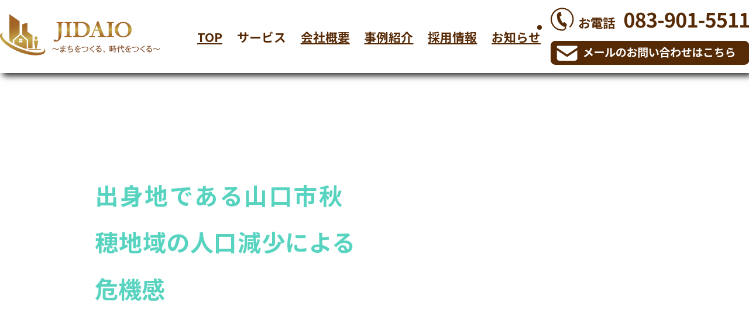

--- FILE ---
content_type: text/html; charset=UTF-8
request_url: https://jidaio.com/company/
body_size: 8504
content:

<!DOCTYPE html>
<html lang="ja">

<head>
  <meta charset="UTF-8">
  <meta name="viewport" content="width=device-width, initial-scale=1.0">
  <title>会社概要｜JIDAIO｜ジダイオ｜税理士として山口県域の事業承継に貢献します</title>
<meta name='robots' content='max-image-preview:large' />
<link rel='dns-prefetch' href='//challenges.cloudflare.com' />
<link rel="alternate" title="oEmbed (JSON)" type="application/json+oembed" href="https://jidaio.com/wp-json/oembed/1.0/embed?url=https%3A%2F%2Fjidaio.com%2Fcompany%2F" />
<link rel="alternate" title="oEmbed (XML)" type="text/xml+oembed" href="https://jidaio.com/wp-json/oembed/1.0/embed?url=https%3A%2F%2Fjidaio.com%2Fcompany%2F&#038;format=xml" />
<style id='wp-img-auto-sizes-contain-inline-css'>
img:is([sizes=auto i],[sizes^="auto," i]){contain-intrinsic-size:3000px 1500px}
/*# sourceURL=wp-img-auto-sizes-contain-inline-css */
</style>
<link rel='stylesheet' id='theme-style-css' href='https://jidaio.com/cms/wp-content/themes/jidaio2023/style.css?ver=6.9' media='all' />
<link rel='stylesheet' id='splide-style-css' href='https://jidaio.com/assets/css/splide.min.css?ver=6.9' media='all' />
<link rel='stylesheet' id='main-style-css' href='https://jidaio.com/assets/css/style.min.css?ver=1757564471' media='' />
<link rel="https://api.w.org/" href="https://jidaio.com/wp-json/" /><link rel="alternate" title="JSON" type="application/json" href="https://jidaio.com/wp-json/wp/v2/pages/21" /><link rel="EditURI" type="application/rsd+xml" title="RSD" href="https://jidaio.com/cms/xmlrpc.php?rsd" />
<meta name="generator" content="WordPress 6.9" />
<link rel="canonical" href="https://jidaio.com/company/" />
<link rel='shortlink' href='https://jidaio.com/?p=21' />
<meta name="description" content="JIDAIOコンサルティング株式会社は（経営革新等支援機関、中小企業庁によるM&amp;A支援機関登録制度に登録）税理士として東京で多数事業承継に関わった実績で山口の活性化に貢献します。">
<!-- OGP -->
<meta property="og:locale" content="ja_JP">
<meta property="og:site_name" content="JIDAIO｜ジダイオ｜山口の事業承継、中小企業M&amp;Aや相続、クラウド会計まで">
<meta property="og:title" content="会社概要｜JIDAIO｜ジダイオ｜税理士として山口県域の事業承継に貢献します">
<meta property="og:description" content="JIDAIOコンサルティング株式会社は（経営革新等支援機関、中小企業庁によるM&amp;A支援機関登録制度に登録）税理士として東京で多数事業承継に関わった実績で山口の活性化に貢献します。">
<meta property="og:url" content="https://jidaio.com/company/">
<meta property="og:type" content="website">
<meta property="og:image" content="https://jidaio.com/assets/img/common/ogp.jpg">
<!-- twitter card -->
<meta name="twitter:card" content="summary_large_image">
<meta name="twitter:url" content="https://jidaio.com/company/">
<meta name="twitter:title" content="会社概要｜JIDAIO｜ジダイオ｜税理士として山口県域の事業承継に貢献します">
<meta name="twitter:description" content="JIDAIOコンサルティング株式会社は（経営革新等支援機関、中小企業庁によるM&amp;A支援機関登録制度に登録）税理士として東京で多数事業承継に関わった実績で山口の活性化に貢献します。">
<meta name="twitter:image:src" content="https://jidaio.com/assets/img/common/ogp.jpg"><link rel="preconnect" href="https://fonts.googleapis.com">
<link rel="preconnect" href="https://fonts.gstatic.com" crossorigin>
<link href="https://fonts.googleapis.com/css2?family=Noto+Sans+JP:wght@300;400;500;700&display=swap" rel="stylesheet">
<link href="https://fonts.googleapis.com/css2?family=Bebas+Neue&text=0123456789&display=swap" rel="stylesheet"><!-- Global site tag (gtag.js) - Google Analytics -->
<script async src="https://www.googletagmanager.com/gtag/js?id=G-CP9L6P79TP"></script>
<script>window.dataLayer=window.dataLayer||[];function gtag(){dataLayer.push(arguments);}gtag("js",new Date());gtag("config","G-CP9L6P79TP");</script><style id='global-styles-inline-css'>
:root{--wp--preset--aspect-ratio--square: 1;--wp--preset--aspect-ratio--4-3: 4/3;--wp--preset--aspect-ratio--3-4: 3/4;--wp--preset--aspect-ratio--3-2: 3/2;--wp--preset--aspect-ratio--2-3: 2/3;--wp--preset--aspect-ratio--16-9: 16/9;--wp--preset--aspect-ratio--9-16: 9/16;--wp--preset--color--black: #000000;--wp--preset--color--cyan-bluish-gray: #abb8c3;--wp--preset--color--white: #ffffff;--wp--preset--color--pale-pink: #f78da7;--wp--preset--color--vivid-red: #cf2e2e;--wp--preset--color--luminous-vivid-orange: #ff6900;--wp--preset--color--luminous-vivid-amber: #fcb900;--wp--preset--color--light-green-cyan: #7bdcb5;--wp--preset--color--vivid-green-cyan: #00d084;--wp--preset--color--pale-cyan-blue: #8ed1fc;--wp--preset--color--vivid-cyan-blue: #0693e3;--wp--preset--color--vivid-purple: #9b51e0;--wp--preset--color--theme-main: #58D3C0;--wp--preset--color--theme-pink: #F194E1;--wp--preset--color--theme-beige: #FEF8E4;--wp--preset--color--theme-red: #FF2121;--wp--preset--color--theme-orange: #FF7C14;--wp--preset--gradient--vivid-cyan-blue-to-vivid-purple: linear-gradient(135deg,rgb(6,147,227) 0%,rgb(155,81,224) 100%);--wp--preset--gradient--light-green-cyan-to-vivid-green-cyan: linear-gradient(135deg,rgb(122,220,180) 0%,rgb(0,208,130) 100%);--wp--preset--gradient--luminous-vivid-amber-to-luminous-vivid-orange: linear-gradient(135deg,rgb(252,185,0) 0%,rgb(255,105,0) 100%);--wp--preset--gradient--luminous-vivid-orange-to-vivid-red: linear-gradient(135deg,rgb(255,105,0) 0%,rgb(207,46,46) 100%);--wp--preset--gradient--very-light-gray-to-cyan-bluish-gray: linear-gradient(135deg,rgb(238,238,238) 0%,rgb(169,184,195) 100%);--wp--preset--gradient--cool-to-warm-spectrum: linear-gradient(135deg,rgb(74,234,220) 0%,rgb(151,120,209) 20%,rgb(207,42,186) 40%,rgb(238,44,130) 60%,rgb(251,105,98) 80%,rgb(254,248,76) 100%);--wp--preset--gradient--blush-light-purple: linear-gradient(135deg,rgb(255,206,236) 0%,rgb(152,150,240) 100%);--wp--preset--gradient--blush-bordeaux: linear-gradient(135deg,rgb(254,205,165) 0%,rgb(254,45,45) 50%,rgb(107,0,62) 100%);--wp--preset--gradient--luminous-dusk: linear-gradient(135deg,rgb(255,203,112) 0%,rgb(199,81,192) 50%,rgb(65,88,208) 100%);--wp--preset--gradient--pale-ocean: linear-gradient(135deg,rgb(255,245,203) 0%,rgb(182,227,212) 50%,rgb(51,167,181) 100%);--wp--preset--gradient--electric-grass: linear-gradient(135deg,rgb(202,248,128) 0%,rgb(113,206,126) 100%);--wp--preset--gradient--midnight: linear-gradient(135deg,rgb(2,3,129) 0%,rgb(40,116,252) 100%);--wp--preset--font-size--small: 13px;--wp--preset--font-size--medium: 20px;--wp--preset--font-size--large: 36px;--wp--preset--font-size--x-large: 42px;--wp--preset--spacing--20: 0.44rem;--wp--preset--spacing--30: 0.67rem;--wp--preset--spacing--40: 1rem;--wp--preset--spacing--50: 1.5rem;--wp--preset--spacing--60: 2.25rem;--wp--preset--spacing--70: 3.38rem;--wp--preset--spacing--80: 5.06rem;--wp--preset--shadow--natural: 6px 6px 9px rgba(0, 0, 0, 0.2);--wp--preset--shadow--deep: 12px 12px 50px rgba(0, 0, 0, 0.4);--wp--preset--shadow--sharp: 6px 6px 0px rgba(0, 0, 0, 0.2);--wp--preset--shadow--outlined: 6px 6px 0px -3px rgb(255, 255, 255), 6px 6px rgb(0, 0, 0);--wp--preset--shadow--crisp: 6px 6px 0px rgb(0, 0, 0);}:where(.is-layout-flex){gap: 0.5em;}:where(.is-layout-grid){gap: 0.5em;}body .is-layout-flex{display: flex;}.is-layout-flex{flex-wrap: wrap;align-items: center;}.is-layout-flex > :is(*, div){margin: 0;}body .is-layout-grid{display: grid;}.is-layout-grid > :is(*, div){margin: 0;}:where(.wp-block-columns.is-layout-flex){gap: 2em;}:where(.wp-block-columns.is-layout-grid){gap: 2em;}:where(.wp-block-post-template.is-layout-flex){gap: 1.25em;}:where(.wp-block-post-template.is-layout-grid){gap: 1.25em;}.has-black-color{color: var(--wp--preset--color--black) !important;}.has-cyan-bluish-gray-color{color: var(--wp--preset--color--cyan-bluish-gray) !important;}.has-white-color{color: var(--wp--preset--color--white) !important;}.has-pale-pink-color{color: var(--wp--preset--color--pale-pink) !important;}.has-vivid-red-color{color: var(--wp--preset--color--vivid-red) !important;}.has-luminous-vivid-orange-color{color: var(--wp--preset--color--luminous-vivid-orange) !important;}.has-luminous-vivid-amber-color{color: var(--wp--preset--color--luminous-vivid-amber) !important;}.has-light-green-cyan-color{color: var(--wp--preset--color--light-green-cyan) !important;}.has-vivid-green-cyan-color{color: var(--wp--preset--color--vivid-green-cyan) !important;}.has-pale-cyan-blue-color{color: var(--wp--preset--color--pale-cyan-blue) !important;}.has-vivid-cyan-blue-color{color: var(--wp--preset--color--vivid-cyan-blue) !important;}.has-vivid-purple-color{color: var(--wp--preset--color--vivid-purple) !important;}.has-black-background-color{background-color: var(--wp--preset--color--black) !important;}.has-cyan-bluish-gray-background-color{background-color: var(--wp--preset--color--cyan-bluish-gray) !important;}.has-white-background-color{background-color: var(--wp--preset--color--white) !important;}.has-pale-pink-background-color{background-color: var(--wp--preset--color--pale-pink) !important;}.has-vivid-red-background-color{background-color: var(--wp--preset--color--vivid-red) !important;}.has-luminous-vivid-orange-background-color{background-color: var(--wp--preset--color--luminous-vivid-orange) !important;}.has-luminous-vivid-amber-background-color{background-color: var(--wp--preset--color--luminous-vivid-amber) !important;}.has-light-green-cyan-background-color{background-color: var(--wp--preset--color--light-green-cyan) !important;}.has-vivid-green-cyan-background-color{background-color: var(--wp--preset--color--vivid-green-cyan) !important;}.has-pale-cyan-blue-background-color{background-color: var(--wp--preset--color--pale-cyan-blue) !important;}.has-vivid-cyan-blue-background-color{background-color: var(--wp--preset--color--vivid-cyan-blue) !important;}.has-vivid-purple-background-color{background-color: var(--wp--preset--color--vivid-purple) !important;}.has-black-border-color{border-color: var(--wp--preset--color--black) !important;}.has-cyan-bluish-gray-border-color{border-color: var(--wp--preset--color--cyan-bluish-gray) !important;}.has-white-border-color{border-color: var(--wp--preset--color--white) !important;}.has-pale-pink-border-color{border-color: var(--wp--preset--color--pale-pink) !important;}.has-vivid-red-border-color{border-color: var(--wp--preset--color--vivid-red) !important;}.has-luminous-vivid-orange-border-color{border-color: var(--wp--preset--color--luminous-vivid-orange) !important;}.has-luminous-vivid-amber-border-color{border-color: var(--wp--preset--color--luminous-vivid-amber) !important;}.has-light-green-cyan-border-color{border-color: var(--wp--preset--color--light-green-cyan) !important;}.has-vivid-green-cyan-border-color{border-color: var(--wp--preset--color--vivid-green-cyan) !important;}.has-pale-cyan-blue-border-color{border-color: var(--wp--preset--color--pale-cyan-blue) !important;}.has-vivid-cyan-blue-border-color{border-color: var(--wp--preset--color--vivid-cyan-blue) !important;}.has-vivid-purple-border-color{border-color: var(--wp--preset--color--vivid-purple) !important;}.has-vivid-cyan-blue-to-vivid-purple-gradient-background{background: var(--wp--preset--gradient--vivid-cyan-blue-to-vivid-purple) !important;}.has-light-green-cyan-to-vivid-green-cyan-gradient-background{background: var(--wp--preset--gradient--light-green-cyan-to-vivid-green-cyan) !important;}.has-luminous-vivid-amber-to-luminous-vivid-orange-gradient-background{background: var(--wp--preset--gradient--luminous-vivid-amber-to-luminous-vivid-orange) !important;}.has-luminous-vivid-orange-to-vivid-red-gradient-background{background: var(--wp--preset--gradient--luminous-vivid-orange-to-vivid-red) !important;}.has-very-light-gray-to-cyan-bluish-gray-gradient-background{background: var(--wp--preset--gradient--very-light-gray-to-cyan-bluish-gray) !important;}.has-cool-to-warm-spectrum-gradient-background{background: var(--wp--preset--gradient--cool-to-warm-spectrum) !important;}.has-blush-light-purple-gradient-background{background: var(--wp--preset--gradient--blush-light-purple) !important;}.has-blush-bordeaux-gradient-background{background: var(--wp--preset--gradient--blush-bordeaux) !important;}.has-luminous-dusk-gradient-background{background: var(--wp--preset--gradient--luminous-dusk) !important;}.has-pale-ocean-gradient-background{background: var(--wp--preset--gradient--pale-ocean) !important;}.has-electric-grass-gradient-background{background: var(--wp--preset--gradient--electric-grass) !important;}.has-midnight-gradient-background{background: var(--wp--preset--gradient--midnight) !important;}.has-small-font-size{font-size: var(--wp--preset--font-size--small) !important;}.has-medium-font-size{font-size: var(--wp--preset--font-size--medium) !important;}.has-large-font-size{font-size: var(--wp--preset--font-size--large) !important;}.has-x-large-font-size{font-size: var(--wp--preset--font-size--x-large) !important;}
/*# sourceURL=global-styles-inline-css */
</style>
</head>

<body>
      <div class="body__inner">
  <header id="header" class="header">
    <div class="header__inner">
      <!-- logo -->
      <h2 class="header-logo">        <a href="https://jidaio.com/" title="トップページへ" class="header-logo__link">
          <img src="https://jidaio.com/assets/img/header/logo.svg" width="343" height="89" class="header-logo__img" alt="JIDAIO税理士事務所">
        </a>
      </h2>      <!-- menu -->
      <div class="drawermenu header-menu">
        <div class="drawermenu__inner">
          <div class="drawermenu__bg"></div>
          <div class="drawermenu__content">
            <ul class="g-menu">
      <li class="g-menu__item">
      <a href="https://jidaio.com/" class="g-menu__link">TOP</a>
    </li>
    <li class="g-menu__item is-service accordionGmenu">
    <span class="g-menu__text accordionGmenuToggle">サービス<span class="ico-toggle"></span></span>
    <ul class="g-menu-c accordionGmenuContent">
      <li class="g-menu-c__item">
        <a href="https://jidaio.com/service/succession/" class="g-menu-c__link is-succession">事業承継支援</a>
      </li>
      <li class="g-menu-c__item">
        <a href="https://jidaio.com/service/manda/" class="g-menu-c__link is-manda">M&A</a>
      </li>
      <li class="g-menu-c__item">
        <a href="https://jidaio.com/service/inheritance_tax/" class="g-menu-c__link is-inheritance_tax">相続税対策・申告</a>
      </li>
      <li class="g-menu-c__item">
        <a href="https://jidaio.com/service/cloud/" class="g-menu-c__link is-cloud">クラウド会計</a>
      </li>
    </ul>
  </li>
  <li class="g-menu__item">
    <a href="https://jidaio.com/company/" class="g-menu__link">会社概要</a>
  </li>
  <li class="g-menu__item is-results">
        <a href="" class="g-menu__link">事例紹介</a>
  </li>
  <li class="g-menu__item">
    <a href="https://jidaio.com/recruit/" class="g-menu__link">採用情報</a>
  </li>
  <li class="g-menu__item">
    <a href="https://jidaio.com/news/" class="g-menu__link">お知らせ</a>
  </li>
  <li class="g-menu__item is-privacy">
    <a href="https://jidaio.com/privacy/" class="g-menu__link">プライバシーポリシー</a>
  </li>
      <li class="g-menu-contact">
      <a href="tel:+083-901-5511" class="g-menu-contact__tel _link">
        <img src="https://jidaio.com/assets/img/header/tel.svg" alt="お電話 083-901-5511" class="_img" width="378" height="44">
      </a>
      <a href="https://jidaio.com/#contact" class="g-menu-contact__mail _link pageScroll">
        <img src="https://jidaio.com/assets/img/header/mail.svg" alt="メールのお問い合わせはこちら" class="_img" width="390" height="47">
      </a>
    </li>
  </ul>            <ul class="g-sns">
  <li class="g-sns__item">
    <a href="https://www.instagram.com/jidaio.tax" class="g-sns__link" target="_blank" rel="noopener noreferrer">
      <img src="https://jidaio.com/assets/img/footer/instagram.svg" alt="Instagram" width="149" height="39" class="g-sns__img is-instagram">
    </a>
  </li>
  <li class="g-sns__item">
    <a href="https://www.facebook.com/jidaio.tax" class="g-sns__link" target="_blank" rel="noopener noreferrer">
      <img src="https://jidaio.com/assets/img/footer/facebook.svg" alt="Facebook" width="142" height="35" class="g-sns__img is-facebook">
    </a>
  </li>
</ul>          </div>
        </div>
        <!-- nav sp -->
        <button type="button" class="drawermenu__btn" id="drawermenu__btn" title="メニューを表示/非表示"></button>
      </div>
    </div>
  </header>
<main class="main company">

  
<!-- 会社概要 -->
<section class="company-founding">
  <div class="company-founding__bg-wrap">
    <img decoding="async" src="/assets/img/company/bg1.jpg" alt="" class="company-founding__bg company-founding__bg1">
    <img decoding="async" src="/assets/img/company/bg2.jpg" alt="" class="company-founding__bg company-founding__bg2">
    <img decoding="async" src="/assets/img/company/bg3.jpg" alt="" class="company-founding__bg company-founding__bg3">
  </div>
  <div class="container company-founding__inner scrollEffect type--fadeIn">
    <h2 class="title--svg"><img decoding="async" loading="lazy" src="/assets/img/company/founding_title.svg" alt="FOUNDING 創業のおもい" width="398" height="122" class="_img"></h2>
    <section class="company-founding__section companyBg companyBg1" data-target="1">
      <h3 class="company-founding__title"><span class="_text">出身地である山口市秋穂地域の人口減少による危機感</span></h3>
      <p class="company-founding__text">
        「生まれ育った山口、秋穂に対して何ができるのか。」と考えたのが創業のきっかけです。東京に就職した当初から「いつかはUターンで山口に」と考えていました。地方創生のために何をすればいいのかを考えた時に「まちづくりは、ひとづくり」という結論に至り、アントレプレナーシップと専門力をもった地方創生の関係人口を増やすことが重要だと考えキャリア教育を始めることとしました。また、山口県は事業承継の後継者不在率74．7％（全国ワースト3位※）という現状があり、税理士として多くの事業承継案件に関わった実績を活かし山口県全体の活性化に貢献します。<br>
        ※2019年　株式会社帝国データバンク調べ
      </p>
    </section>
    <section class="company-founding__section companyBg companyBg2" data-target="2">
      <h3 class="company-founding__title"><span class="_text">まちづくりを考える上で、ひとづくりを行うことが最優先で取り組むべき社会課題である</span></h3>
      <p class="company-founding__text">
        ひとづくりに取り組む意義は地域を取り巻く社会的背景にあります。それは、少子高齢化や人口減少という社会問題に起因して大小様々な地域課題が発生している状況にあります。 まちづくりを考える上では、長期的な視点で持続可能な成長を実現することが重要であるため、社会的背景を克服し地域課題を解決できる人材を育成することがまちづくりに繋がると考えています。 単に起業家を増やすのではなく、起業家に限らないアントレプレナーシップを持った人材が増えることで、社会に新しい価値を生み出したり、雇用機会を創出したりする効果が期待されます。 このことは、経済成長や消費拡大、人口減少の抑制につながり、結果として地方創生のための好循環につながると考えています。
      </p>
    </section>
    <section class="company-founding__section companyBg companyBg3" data-target="3">
      <h3 class="company-founding__title"><span class="_text">会計は世の中の経済取引を客観的に測定可能な数字で表現したもの</span></h3>
      <p class="company-founding__text">
        起業家はもとよりアントレプレナーシップを持ってビジネスを行う者にとって不可欠なスキルでもあります。 将来的に、AIやIoT、RPAなどの技術が普及し、基本的な事務作業や単純作業は全てロボットに取って代わられるようになれば、より高い専門性が求められたり、自ら仕事を創り出す能力が求められたりするようになります。そのような時代に備えて、今からキャリアを考え学んでいくことが未来を担う子供達にとっても、地方の持続可能な成長の観点からも必要だと思われます。
      </p>
    </section>
  </div>
</section>



<!-- 社名「JIDAIO」について -->
<section class="company-about">
  <div class="container company__container">
    <figure class="company-about__figure scrollEffect type--fadeIn">
      <img decoding="async" loading="lazy" src="/assets/img/company/about01.jpg" alt="" width="972" height="521">
      <figcaption class="text--12">▲ 事務所の社員一同</figcaption>
    </figure>
    <div class="company__indent">
      <h2 class="title--h2 scrollEffect type--bottomUp">社名「JIDAIO」について</h2>
      <div class="company-about__content">
        <p class="text--20 scrollEffect type--bottomUp">
          社名の「ジダイオ」は「時代・次代（ジダイ）」と「秋穂（アイオ）」の造語です。「時代」には、自らが主体性を持ってその時代を創っていく、創っていく人材を育成するという想いを込めています。<br>
          「次代」には教育事業を行う上で、将来を担う次代を育成するという想いがあります。また、「秋穂」は出身地であり創業のきっかけになったことから、初心を忘れず地域とともに生きるという想いを込めています。
        </p>
        <figure class="company-about__figure scrollEffect type--bottomUp">
          <img decoding="async" loading="lazy" src="/assets/img/company/about02.jpg" alt="" width="850" height="345">
        </figure>
      </div>
    </div>
  </div>
</section>



<!-- 会社概要 -->
<section class="company-overview">
  <div class="container company__container">
    <h2 class="title--svg scrollEffect type--bottomUp"><img fetchpriority="high" decoding="async" src="/assets/img/company/overview_title.svg" alt="OVERVIEW 会社概要" width="431" height="146" class="_img"></h2>
    <div class="company__indent">
      <dl class="list-overview scrollEffect type--bottomUp">
        <dt class="_dt">会社名</dt>
        <dd class="_dd">ジダイオ税理士事務所 / <span class="text--block">JIDAIOコンサルティング株式会社</span></dd>
        <dt class="_dt">役員</dt>
        <dd class="_dd">代表取締役　税理士　清水敦也<br>  <span class="text--block">取締役　　　　　　　清水　唯</span></dd>
        <dt class="_dt">事業内容</dt>
        <dd class="_dd">税理士業</dd>
        <dt class="_dt">許可番号</dt>
        <dd class="_dd">税理士（登録番号：138213）</dd>
        <dt class="_dt">経営革新等支援機関</dt>
        <dd class="_dd">認定支援機関ID：106235000301</dd>
        <dt class="_dt">M&amp;A支援機関登録制度</dt>
        <dd class="_dd">2021年9月16日登録<span class="text--block">（<a href="./guideline/">「中小 M&amp;A ガイドライン」の遵守宣言</a>）</span></dd>
        <dt class="_dt">営業時間</dt>
        <dd class="_dd">9:30-18:00</dd>
        <dt class="_dt">定休日</dt>
        <dd class="_dd">土日祝日</dd>
        <dt class="_dt">所在地</dt>
        <dd class="_dd">
          〒753-0043<br>
          山口県山口市宮島町5番13号　<span class="text--block">セントラル広告ビル5階</span><br>
          TEL 083-901-5511 / <span class="text--block">FAX 083-901-5522</span>
        </dd>
      </dl>
      <p class="margin-top--rm scrollEffect type--bottomUp">お車でご来社の際は、ビル隣の駐車場へお停めいただきますようお願い申し上げます。（3台有り）</p>
      <div class="company-overview__map scrollEffect type--bottomUp">
        <iframe src="https://www.google.com/maps/embed?pb=!1m18!1m12!1m3!1d825.2967866926045!2d131.47886728203085!3d34.16713256733121!2m3!1f0!2f0!3f0!3m2!1i1024!2i768!4f13.1!3m3!1m2!1s0x354497203c2eac6b%3A0x28e649285943c7dc!2z44CSNzUzLTAwNDMg5bGx5Y-j55yM5bGx5Y-j5biC5a6u5bO255S677yV4oiS77yR77yTIOOCu-ODs-ODiOODqeODq-W6g-WRiuODk-ODqyA16ZqO!5e0!3m2!1sja!2sjp!4v1676607739428!5m2!1sja!2sjp" width="100%" height="auto" style="border:0;" allowfullscreen="" loading="lazy" referrerpolicy="no-referrer-when-downgrade"></iframe>
      </div>
    </div>
  </div>
</section>



<!-- gallery -->
<div class="company-gallery">
  <div class="company-gallery__container">
    <figure class="company-gallery__figure scrollEffect type--rightIn"><img decoding="async" src="/assets/img/company/gallery01.jpg" alt="" width="950" height="517" class="_img"></figure>
    <figure class="company-gallery__figure scrollEffect type--rightIn"><img decoding="async" src="/assets/img/company/gallery02.jpg" alt="" width="946" height="524" class="_img"></figure>
    <figure class="company-gallery__figure scrollEffect type--rightIn"><img decoding="async" src="/assets/img/company/gallery03.jpg" alt="" width="950" height="436" class="_img"></figure>
    <figure class="company-gallery__figure scrollEffect type--rightIn"><img decoding="async" src="/assets/img/company/gallery04.jpg" alt="" width="945" height="429" class="_img"></figure>
  </div>
</div>

</main>

<aside class="aside-banner is-hide">
  <div class="container">
    <ul class="aside-banner__ul">
      <li class="aside-banner__li">
        <a href="https://jidaio.com/#contact" class="aside-banner__link is-contact pageScroll"><img src="https://jidaio.com/assets/img/footer/aside_contact.svg" width="95" height="88" alt="お問い合わせ" class="_img"></a>
      </li>
      <li class="aside-banner__li">
        <a href="tel:+083-901-5511" class="aside-banner__link is-tel"><img src="https://jidaio.com/assets/img/footer/aside_tel.svg" width="78" height="103" alt="電話はこちら" class="_img"></a>
      </li>
    </ul>
  </div>
</aside>
<footer id="footer" class="footer">
      <section class="footer-contact bg--blue">
      <div class="container">
        <h2 class="footer-contact__title title--section">お気軽にお問合せください</h2>
        <p class="footer-contact__text">
          サービス内容の詳細や<span class="text--block">お見積りに関してなど、</span><br>
          お気軽にご相談ください！
        </p>
      </div>
    </section>
    <section class="footer-content bg--light">
    <div class="footer-content__inner container">
      <div class="footer-content__info">
        <h2 class="footer-content__logo">
          <a href="https://jidaio.com/" title="トップページへ" class="_link">
            <img src="https://jidaio.com/assets/img/footer/logo.svg" width="375" height="97" alt="ジダイオ税理士事務所" class="_img">
          </a>
        </h2>
        <p class="footer-content__address">
          〒753-0043　<span class="text--block">山口県山口市宮島町5番13号　</span><span class="text--block">セントラル広告ビル5階</span>
        </p>
      </div>
      <nav class="footer-content__nav">
        <ul class="g-menu">
    <li class="g-menu__item is-service ">
    <span class="g-menu__text ">サービス<span class="ico-toggle"></span></span>
    <ul class="g-menu-c ">
      <li class="g-menu-c__item">
        <a href="https://jidaio.com/service/succession/" class="g-menu-c__link is-succession">事業承継支援</a>
      </li>
      <li class="g-menu-c__item">
        <a href="https://jidaio.com/service/manda/" class="g-menu-c__link is-manda">M&A</a>
      </li>
      <li class="g-menu-c__item">
        <a href="https://jidaio.com/service/inheritance_tax/" class="g-menu-c__link is-inheritance_tax">相続税対策・申告</a>
      </li>
      <li class="g-menu-c__item">
        <a href="https://jidaio.com/service/cloud/" class="g-menu-c__link is-cloud">クラウド会計</a>
      </li>
    </ul>
  </li>
  <li class="g-menu__item">
    <a href="https://jidaio.com/company/" class="g-menu__link">会社概要</a>
  </li>
  <li class="g-menu__item is-results">
        <a href="" class="g-menu__link">事例紹介</a>
  </li>
  <li class="g-menu__item">
    <a href="https://jidaio.com/recruit/" class="g-menu__link">採用情報</a>
  </li>
  <li class="g-menu__item">
    <a href="https://jidaio.com/news/" class="g-menu__link">お知らせ</a>
  </li>
  <li class="g-menu__item is-privacy">
    <a href="https://jidaio.com/privacy/" class="g-menu__link">プライバシーポリシー</a>
  </li>
  </ul>      </nav>
      <ul class="g-sns">
  <li class="g-sns__item">
    <a href="https://www.instagram.com/jidaio.tax" class="g-sns__link" target="_blank" rel="noopener noreferrer">
      <img src="https://jidaio.com/assets/img/footer/instagram.svg" alt="Instagram" width="149" height="39" class="g-sns__img is-instagram">
    </a>
  </li>
  <li class="g-sns__item">
    <a href="https://www.facebook.com/jidaio.tax" class="g-sns__link" target="_blank" rel="noopener noreferrer">
      <img src="https://jidaio.com/assets/img/footer/facebook.svg" alt="Facebook" width="142" height="35" class="g-sns__img is-facebook">
    </a>
  </li>
</ul>      <p class="footer-content__copyright">Copyright © 2023 JIDAIO税理士事務所 All rights Reserved.</p>
    </div>
  </section>
</footer>
</div><!-- body__inner -->
<script type="speculationrules">
{"prefetch":[{"source":"document","where":{"and":[{"href_matches":"/*"},{"not":{"href_matches":["/cms/wp-*.php","/cms/wp-admin/*","/cms/wp-content/uploads/*","/cms/wp-content/*","/cms/wp-content/plugins/*","/cms/wp-content/themes/jidaio2023/*","/*\\?(.+)"]}},{"not":{"selector_matches":"a[rel~=\"nofollow\"]"}},{"not":{"selector_matches":".no-prefetch, .no-prefetch a"}}]},"eagerness":"conservative"}]}
</script>
<script src="https://challenges.cloudflare.com/turnstile/v0/api.js" type="text/javascript" defer=""></script>
<script src="https://jidaio.com/assets/js/splide.min.js?ver=6.9" type="text/javascript" defer=""></script>
<script src="https://jidaio.com/assets/js/splide-extension-auto-scroll.min.js?ver=6.9" type="text/javascript" defer=""></script>
<script src="https://jidaio.com/assets/js/style.min.js?ver=6.9" type="text/javascript" defer=""></script>
</body>

</html>

--- FILE ---
content_type: text/css
request_url: https://jidaio.com/cms/wp-content/themes/jidaio2023/style.css?ver=6.9
body_size: 34
content:
/*!
Theme Name: JIDAIO 2023
Theme URI:		
Description:	
Author:			
Author URI:		
Text Domain: jidaio2023
Version:		1.0
License:
License URI:
*/

--- FILE ---
content_type: text/css
request_url: https://jidaio.com/assets/css/style.min.css?ver=1757564471
body_size: 28690
content:
@charset "UTF-8";:root{--font-size:1rem;--header-h:125px;--container-width:1000px;--container-padding:40px;--header-logo-width:clamp(12.5rem,-0.019rem + 22.26vw,21.875rem);--accordion-inner-height:500vh;--inheritance-height:200vh}@media screen and (max-width:1023px){:root{--header-h:100px}}@media screen and (max-width:899px){:root{--header-h:68px}}@media screen and (max-width:749px){:root{--container-padding:5%}}@media screen and (max-width:599px){:root{--container-padding:3%}}.is-mobile{--header-h:68px}*,:after,:before{-webkit-box-sizing:border-box;box-sizing:border-box}a,button{cursor:revert}img{max-width:100%}table{border-collapse:collapse}textarea{white-space:revert}meter{-webkit-appearance:revert;-moz-appearance:revert;appearance:revert}::-webkit-input-placeholder{color:unset}::-moz-placeholder{color:unset}:-ms-input-placeholder{color:unset}::-ms-input-placeholder{color:unset}::placeholder{color:unset}:where([hidden]){display:none}:where([contenteditable]){-moz-user-modify:read-write;-webkit-user-modify:read-write;overflow-wrap:break-word;-webkit-line-break:after-white-space}:where([draggable=true]){-webkit-user-drag:element}html{font-size:var(--font-size)}body{all:unset;display:revert;font-family:"Noto Sans JP","Hiragino Sans","Hiragino Kaku Gothic ProN","Yu Gothic","Arial","Meiryo",sans-serif;font-weight:400;color:#572A06}:where(main){padding-block:1px}:where(a){display:inline-block;color:#58d3c0;-webkit-transition:color 0.3s;transition:color 0.3s}:where(a):hover{color:#2ca693}:where(a)[href=""]{pointer-events:none}:is(nav,figure,h1,h2,h3,h4,h5,h6) :where(a){text-decoration:none}:is(ul,ol,dl) :where(a){font-weight:500}:where(dl){margin-block:1em}:where(dd){margin-left:0}:where(figure){margin:0}:where(h1,h2,h3,h4,h5,h6){margin-block:1em}:where(h1){font-size:1.6rem}:where(h2){font-size:1.4rem}:where(h3){font-size:1.2rem}:where(h4,h5,h6){font-size:1rem}:where(img){height:auto;display:inline-block}:where(a img),:where(figure img){display:block}:where(small){font-size:0.75rem}:where(ol,ul){list-style-type:none;padding:0}:where(svg){display:block}:where(svg:not(:root)){overflow:unset;width:100%;height:auto}:where(section>.container:last-of-type>:last-child){margin-bottom:50px}.footer{}.footer .bg--light{background-color:#FFF4D3}.footer-contact{text-align:center}.footer-contact .title--section{margin-bottom:0}.footer-contact__text{color:#fff;font-size:clamp(1.25rem,0.897rem + 1.76vw,2rem);font-weight:700;line-height:1.4688;margin-bottom:1.56em}.footer-content{--container-width:1110px;--container-padding:2%;--info-width:400px;font-size:clamp(1.0625rem,0.974rem + 0.44vw,1.25rem)}.footer-content__inner{display:-webkit-box;display:-ms-flexbox;display:flex;-ms-flex-wrap:wrap;flex-wrap:wrap}.footer-content__info{width:var(--info-width)}.footer-content__nav{width:calc(100% - var(--info-width));padding-left:5%}.footer-content .g-menu{display:-ms-grid;display:grid;-ms-grid-columns:67%;grid-template-columns:67%;grid-template-areas:"item1 item2" "item1 item3" "item1 item4" "item1 item5" "item1 item6"}.footer-content .g-menu__item:first-of-type{-ms-grid-row:1;-ms-grid-row-span:5;-ms-grid-column:1;grid-area:item1}.footer-content .g-menu__item:nth-of-type(2){-ms-grid-row:1;-ms-grid-column:2;grid-area:item2}.footer-content .g-menu__item:nth-of-type(3){-ms-grid-row:2;-ms-grid-column:2;grid-area:item3}.footer-content .g-menu__item:nth-of-type(4){-ms-grid-row:3;-ms-grid-column:2;grid-area:item4}.footer-content .g-menu__item:nth-of-type(5){-ms-grid-row:4;-ms-grid-column:2;grid-area:item5}.footer-content .g-menu__item:nth-of-type(6){-ms-grid-row:5;-ms-grid-column:2;grid-area:item6}.footer-content .g-menu__link,.footer-content .g-menu__text{font-weight:700;line-height:2}.footer-content .g-menu-c__link{line-height:2.5;font-weight:400}.footer-content .g-menu-c__link:before{content:"・"}.footer-content .g-sns{width:100%}.footer-content__copyright{width:100%;text-align:center}@media screen and (min-width:1111px){.footer-content .g-menu__item.is-service .g-menu-c{display:-webkit-box;display:-ms-flexbox;display:flex;-ms-flex-wrap:wrap;flex-wrap:wrap;-webkit-box-orient:vertical;-webkit-box-direction:normal;-ms-flex-direction:column;flex-direction:column;height:8em}}@media screen and (max-width:1110px){.footer-content .g-menu{-ms-grid-columns:50%;grid-template-columns:50%}}@media screen and (max-width:899px){.footer-content{font-size:1rem;--info-width:320px}}@media screen and (max-width:749px){.footer-content{--info-width:100%}.footer-content__inner{-webkit-box-orient:vertical;-webkit-box-direction:normal;-ms-flex-direction:column;flex-direction:column;-webkit-box-align:center;-ms-flex-align:center;align-items:center}.footer-content__info{display:-webkit-box;display:-ms-flexbox;display:flex;-webkit-box-orient:vertical;-webkit-box-direction:normal;-ms-flex-direction:column;flex-direction:column;-webkit-box-align:center;-ms-flex-align:center;align-items:center}.footer-content__logo{margin-bottom:0}.footer-content__logo ._img{width:200px}.footer-content__nav{padding-left:0;width:100%}.footer-content__nav .g-menu{display:-webkit-box;display:-ms-flexbox;display:flex;-ms-flex-wrap:wrap;flex-wrap:wrap;margin-top:0}.footer-content__nav .g-menu__item.is-service{width:100%}.footer-content__nav .g-menu__item.is-service .g-menu-c{display:-webkit-box;display:-ms-flexbox;display:flex;-ms-flex-wrap:wrap;flex-wrap:wrap}.footer-content__nav .g-menu__item.is-service .g-menu-c__item{margin-right:1em}.footer-content__nav .g-menu__item.is-service .g-menu-c__link{line-height:2}.footer-content__nav .g-menu__item:not(.is-service){margin-right:1em}}@media screen and (max-width:599px){.footer-content{font-size:clamp(0.75rem,0.517rem + 0.96vw,0.875rem)}.footer-content .g-sns__item{margin-inline:1em}.footer-content .g-sns__img{width:auto;height:26px}}.body__inner{min-width:319px}.body__inner.is-fixed{overflow:hidden}.header{position:fixed;top:0;left:0;z-index:10;width:100%;background-color:#fff;-webkit-box-shadow:5px 5px 10px rgba(0,0,0,0.83);box-shadow:5px 5px 10px rgba(0,0,0,0.83)}.header__inner{display:-webkit-box;display:-ms-flexbox;display:flex;-webkit-box-align:center;-ms-flex-align:center;align-items:center;height:var(--header-h);padding-inline:1.3%;max-width:1920px;margin-inline:auto}@media screen and (min-width:1800px){.header__inner{padding-inline:min(3.38vw,65px) min(2.867vw,55px)}}.header-logo{margin-block:0;width:var(--header-logo-width);margin-right:auto;padding-right:0.5em}@media screen and (min-width:900px){.body__inner.is-mobile .header__inner{padding-inline:2%}}@media screen and (max-width:899px){.header__inner{padding-inline:2%}}@media screen and (min-width:900px){.body__inner.is-mobile .accordionGmenuToggle:is(.drawermenu.header-menu .g-menu__text){display:-webkit-box;display:-ms-flexbox;display:flex;-webkit-box-align:center;-ms-flex-align:center;align-items:center;width:100%}.body__inner.is-mobile .accordionGmenuToggle .ico-toggle{display:inline-block;width:1.375rem;width:0.7857em;height:1.1959em;margin-left:0.6em;background-size:contain;background-position:50% 50%;background-repeat:no-repeat;background-image:url("data:image/svg+xml;charset=utf8,%3Csvg%20xmlns%3D%22http%3A%2F%2Fwww.w3.org%2F2000%2Fsvg%22%20viewBox%3D%220%200%2022.158%2022.158%22%3E%20%3Cpath%20fill%3D%22%23572a06%22%20d%3D%22M21.069%207.983h-5.8a1.09%201.09%200%200%201-1.089-1.089v-5.8A1.089%201.089%200%200%200%2013.091.005H9.077a1.089%201.089%200%200%200-1.089%201.089v5.8a1.089%201.089%200%200%201-1.089%201.089h-5.8A1.089%201.089%200%200%200%20.01%209.072v4.014a1.089%201.089%200%200%200%201.089%201.089h5.8a1.089%201.089%200%200%201%201.089%201.089v5.8a1.09%201.09%200%200%200%201.089%201.09h4.014a1.089%201.089%200%200%200%201.089-1.09v-5.8a1.089%201.089%200%200%201%201.089-1.089h5.8a1.09%201.09%200%200%200%201.089-1.089V9.072a1.089%201.089%200%200%200-1.089-1.089Z%22%20data-name%3D%22%E3%83%91%E3%82%B9%2011%22%2F%3E%3C%2Fsvg%3E");-webkit-transition:background-image 0.3s;transition:background-image 0.3s}.body__inner.is-mobile .accordionGmenuContent{overflow:hidden;-webkit-transition:max-height 0.3s,margin-block 0.3s;transition:max-height 0.3s,margin-block 0.3s}.body__inner.is-mobile .accordionGmenu:not(.is-open) .accordionGmenuContent{max-height:0;margin-block:0}.body__inner.is-mobile .accordionGmenu.is-open .accordionGmenuToggle .ico-toggle{background-image:url("data:image/svg+xml;charset=utf8,%3Csvg%20xmlns%3D%22http%3A%2F%2Fwww.w3.org%2F2000%2Fsvg%22%20viewBox%3D%220%200%2022%206%22%3E%20%3Crect%20width%3D%2222%22%20height%3D%226%22%20fill%3D%22%23572a06%22%20data-name%3D%22%E9%95%B7%E6%96%B9%E5%BD%A2%201821%22%20rx%3D%221%22%2F%3E%3C%2Fsvg%3E")}.body__inner.is-mobile .accordionGmenu.is-open .accordionGmenuContent{margin-bottom:1em}}@media screen and (max-width:899px){.accordionGmenuToggle:is(.drawermenu.header-menu .g-menu__text){display:-webkit-box;display:-ms-flexbox;display:flex;-webkit-box-align:center;-ms-flex-align:center;align-items:center;width:100%}.accordionGmenuToggle .ico-toggle{display:inline-block;width:1.375rem;width:0.7857em;height:1.1959em;margin-left:0.6em;background-size:contain;background-position:50% 50%;background-repeat:no-repeat;background-image:url("data:image/svg+xml;charset=utf8,%3Csvg%20xmlns%3D%22http%3A%2F%2Fwww.w3.org%2F2000%2Fsvg%22%20viewBox%3D%220%200%2022.158%2022.158%22%3E%20%3Cpath%20fill%3D%22%23572a06%22%20d%3D%22M21.069%207.983h-5.8a1.09%201.09%200%200%201-1.089-1.089v-5.8A1.089%201.089%200%200%200%2013.091.005H9.077a1.089%201.089%200%200%200-1.089%201.089v5.8a1.089%201.089%200%200%201-1.089%201.089h-5.8A1.089%201.089%200%200%200%20.01%209.072v4.014a1.089%201.089%200%200%200%201.089%201.089h5.8a1.089%201.089%200%200%201%201.089%201.089v5.8a1.09%201.09%200%200%200%201.089%201.09h4.014a1.089%201.089%200%200%200%201.089-1.09v-5.8a1.089%201.089%200%200%201%201.089-1.089h5.8a1.09%201.09%200%200%200%201.089-1.089V9.072a1.089%201.089%200%200%200-1.089-1.089Z%22%20data-name%3D%22%E3%83%91%E3%82%B9%2011%22%2F%3E%3C%2Fsvg%3E");-webkit-transition:background-image 0.3s;transition:background-image 0.3s}.accordionGmenuContent{overflow:hidden;-webkit-transition:max-height 0.3s,margin-block 0.3s;transition:max-height 0.3s,margin-block 0.3s}.accordionGmenu:not(.is-open) .accordionGmenuContent{max-height:0;margin-block:0}.accordionGmenu.is-open .accordionGmenuToggle .ico-toggle{background-image:url("data:image/svg+xml;charset=utf8,%3Csvg%20xmlns%3D%22http%3A%2F%2Fwww.w3.org%2F2000%2Fsvg%22%20viewBox%3D%220%200%2022%206%22%3E%20%3Crect%20width%3D%2222%22%20height%3D%226%22%20fill%3D%22%23572a06%22%20data-name%3D%22%E9%95%B7%E6%96%B9%E5%BD%A2%201821%22%20rx%3D%221%22%2F%3E%3C%2Fsvg%3E")}.accordionGmenu.is-open .accordionGmenuContent{margin-bottom:1em}}@media screen and (min-width:750px){.accordionInheritanceContent{display:-webkit-box;display:-ms-flexbox;display:flex;-webkit-box-orient:vertical;-webkit-box-direction:normal;-ms-flex-direction:column;flex-direction:column;-webkit-box-flex:1;-ms-flex-positive:1;flex-grow:1}}@media screen and (max-width:749px){.accordionInheritance:nth-of-type(2) .accordionInheritanceContent{-webkit-transform:translateX(-51%);-ms-transform:translateX(-51%);transform:translateX(-51%)}.accordionInheritanceToggle{cursor:pointer;-webkit-transition:opacity 0.3s;transition:opacity 0.3s}}@media screen and (max-width:749px) and (hover:hover){.accordionInheritanceToggle{-webkit-transition:opacity 0.3s,-webkit-filter 0.3s;transition:opacity 0.3s,-webkit-filter 0.3s;transition:opacity 0.3s,filter 0.3s;transition:opacity 0.3s,filter 0.3s,-webkit-filter 0.3s}.accordionInheritanceToggle:hover{-webkit-filter:drop-shadow(0 3px 6px rgba(0,0,0,0.16));filter:drop-shadow(0 3px 6px rgba(0,0,0,0.16))}}@media screen and (max-width:749px){.accordionInheritance.is-muted .accordionInheritanceToggle{-webkit-filter:opacity(0.3);filter:opacity(0.3)}.accordionInheritance.is-muted .accordionInheritanceToggle .accordionInheritanceContent{opacity:0}.accordionInheritanceContent{overflow:hidden;-webkit-transition:max-height 0.3s 0s ease-in-out;transition:max-height 0.3s 0s ease-in-out;max-height:0;width:204%}.accordionInheritance.is-open .accordionInheritanceContent{max-height:var(--inheritance-height)}}.accordion{}.accordionContactToggle{cursor:pointer}.accordionContactToggle ._text-close,.accordionContactToggle ._text-open{display:inline-block;padding-right:2em;background-repeat:no-repeat;background-position:98% 40%;background-size:auto 1.1em}.accordionContactToggle ._text-close{background-image:url("data:image/svg+xml;charset=utf8,%3Csvg%20xmlns%3D%22http%3A%2F%2Fwww.w3.org%2F2000%2Fsvg%22%20viewBox%3D%220%200%2029%2029%22%3E%20%3Cg%20data-name%3D%22%E3%82%B0%E3%83%AB%E3%83%BC%E3%83%97%201471%22%20transform%3D%22rotate(180%20543.5%204493)%22%3E%20%3Ccircle%20cx%3D%2214.5%22%20cy%3D%2214.5%22%20r%3D%2214.5%22%20fill%3D%22%235a2f0b%22%20data-name%3D%22%E6%A5%95%E5%86%86%E5%BD%A2%2020%22%20transform%3D%22translate(1058%208957)%22%2F%3E%20%3Cg%20data-name%3D%22%E3%82%B0%E3%83%AB%E3%83%BC%E3%83%97%20799%22%3E%20%3Cpath%20fill%3D%22%23fff%22%20d%3D%22m1079.665%208965-7.391%207.391-7.391-7.391-2.883%202.883%2010.274%2010.273%2010.273-10.273Z%22%20data-name%3D%22%E3%83%91%E3%82%B9%209%22%2F%3E%20%3C%2Fg%3E%20%3C%2Fg%3E%3C%2Fsvg%3E")}.accordionContactToggle ._text-open{background-image:url("data:image/svg+xml;charset=utf8,%3Csvg%20xmlns%3D%22http%3A%2F%2Fwww.w3.org%2F2000%2Fsvg%22%20viewBox%3D%220%200%2029%2029%22%3E%20%3Cg%20data-name%3D%22%E3%82%B0%E3%83%AB%E3%83%BC%E3%83%97%201471%22%20transform%3D%22translate(-1058%20-8957)%22%3E%20%3Ccircle%20cx%3D%2214.5%22%20cy%3D%2214.5%22%20r%3D%2214.5%22%20fill%3D%22%235a2f0b%22%20data-name%3D%22%E6%A5%95%E5%86%86%E5%BD%A2%2020%22%20transform%3D%22translate(1058%208957)%22%2F%3E%20%3Cg%20data-name%3D%22%E3%82%B0%E3%83%AB%E3%83%BC%E3%83%97%20799%22%3E%20%3Cpath%20fill%3D%22%23fff%22%20d%3D%22m1079.665%208965-7.391%207.391-7.391-7.391-2.883%202.883%2010.274%2010.273%2010.273-10.273Z%22%20data-name%3D%22%E3%83%91%E3%82%B9%209%22%2F%3E%20%3C%2Fg%3E%20%3C%2Fg%3E%3C%2Fsvg%3E")}@media (hover:hover){.accordionContactToggle{-webkit-transition:-webkit-filter 0.3s;transition:-webkit-filter 0.3s;transition:filter 0.3s;transition:filter 0.3s,-webkit-filter 0.3s}.accordionContactToggle:hover{-webkit-filter:drop-shadow(0 3px 6px rgba(0,0,0,0.16));filter:drop-shadow(0 3px 6px rgba(0,0,0,0.16))}}.accordionContactContent{overflow:hidden;-webkit-transition:max-height 0.8s 0s linear;transition:max-height 0.8s 0s linear;max-height:0}.accordionContact:not(.is-open) .accordionContactToggle ._text-close{display:none}.accordionContact.is-open .accordionContactToggle ._text-open{display:none}.accordionContact.is-open .accordionContactContent{max-height:var(--accordion-inner-height)}@-webkit-keyframes switchMenu{0%{opacity:0}99%{opacity:0}to{opacity:1}}@keyframes switchMenu{0%{opacity:0}99%{opacity:0}to{opacity:1}}@-webkit-keyframes companyMv1{0%{clip-path:polygon(0 0,100% 0,100% 100%,0 300%)}to{clip-path:polygon(0 0,100% 0,100% -20%,0 150%)}}@keyframes companyMv1{0%{clip-path:polygon(0 0,100% 0,100% 100%,0 300%)}to{clip-path:polygon(0 0,100% 0,100% -20%,0 150%)}}@-webkit-keyframes companyMv2{0%{clip-path:polygon(0 0,100% 0,100% -20%,0 150%)}to{clip-path:polygon(0 0,100% 0,100% -150%,0 0%)}}@keyframes companyMv2{0%{clip-path:polygon(0 0,100% 0,100% -20%,0 150%)}to{clip-path:polygon(0 0,100% 0,100% -150%,0 0%)}}@-webkit-keyframes companyMvR1{0%{clip-path:polygon(0 0,100% 0,100% -20%,0 150%)}to{clip-path:polygon(0 0,100% 0,100% 100%,0 300%)}}@keyframes companyMvR1{0%{clip-path:polygon(0 0,100% 0,100% -20%,0 150%)}to{clip-path:polygon(0 0,100% 0,100% 100%,0 300%)}}@-webkit-keyframes companyMvR2{0%{clip-path:polygon(0 0,100% 0,100% -150%,0 0%)}to{clip-path:polygon(0 0,100% 0,100% -20%,0 150%)}}@keyframes companyMvR2{0%{clip-path:polygon(0 0,100% 0,100% -150%,0 0%)}to{clip-path:polygon(0 0,100% 0,100% -20%,0 150%)}}@-webkit-keyframes bottomUp{0%{opacity:0;-webkit-transform:translateY(10%);transform:translateY(10%)}to{opacity:1;-webkit-transform:translateY(0%);transform:translateY(0%)}}@keyframes bottomUp{0%{opacity:0;-webkit-transform:translateY(10%);transform:translateY(10%)}to{opacity:1;-webkit-transform:translateY(0%);transform:translateY(0%)}}@-webkit-keyframes topDown{0%{opacity:0;-webkit-transform:translateY(-100%);transform:translateY(-100%)}to{opacity:1;-webkit-transform:translateY(0%);transform:translateY(0%)}}@keyframes topDown{0%{opacity:0;-webkit-transform:translateY(-100%);transform:translateY(-100%)}to{opacity:1;-webkit-transform:translateY(0%);transform:translateY(0%)}}@-webkit-keyframes rightIn{0%{opacity:0;-webkit-transform:translateX(30%);transform:translateX(30%)}to{opacity:1;-webkit-transform:translateX(0%);transform:translateX(0%)}}@keyframes rightIn{0%{opacity:0;-webkit-transform:translateX(30%);transform:translateX(30%)}to{opacity:1;-webkit-transform:translateX(0%);transform:translateX(0%)}}@-webkit-keyframes leftIn{0%{opacity:0;-webkit-transform:translateX(-30%);transform:translateX(-30%)}to{opacity:1;-webkit-transform:translateX(0%);transform:translateX(0%)}}@keyframes leftIn{0%{opacity:0;-webkit-transform:translateX(-30%);transform:translateX(-30%)}to{opacity:1;-webkit-transform:translateX(0%);transform:translateX(0%)}}@-webkit-keyframes fadeIn{0%{opacity:0}to{opacity:1}}@keyframes fadeIn{0%{opacity:0}to{opacity:1}}@-webkit-keyframes topMvText{0%{opacity:0;-webkit-filter:blur(200px);filter:blur(200px)}5%{opacity:1;-webkit-filter:blur(200px);filter:blur(200px)}to{opacity:1;-webkit-filter:blur(0px);filter:blur(0px)}}@keyframes topMvText{0%{opacity:0;-webkit-filter:blur(200px);filter:blur(200px)}5%{opacity:1;-webkit-filter:blur(200px);filter:blur(200px)}to{opacity:1;-webkit-filter:blur(0px);filter:blur(0px)}}@-webkit-keyframes topMv{0%{opacity:1}to{opacity:0}}@keyframes topMv{0%{opacity:1}to{opacity:0}}.drawermenu{--padding:1em 3%;--width:100%;--bgc:#fff;--bg-bgc:rgba(46,88,88,0.9);--offset:var(--header-h);--duration:0.3s;--duration-switch:0.4s;--btn-display:none}.drawermenu.header-menu :where(a){text-decoration:none}.drawermenu.header-menu .drawermenu__btn{display:var(--btn-display)}@media screen and (min-width:900px){.body__inner.is-mobile .drawermenu.header-menu{--btn-display:block}.body__inner.is-mobile .drawermenu.header-menu .drawermenu__inner{position:fixed;height:100%;width:100%;pointer-events:none;top:0;left:0;z-index:1000;max-width:var(--area-width);overflow:hidden}.body__inner.is-mobile .drawermenu.header-menu .drawermenu__bg{position:absolute;top:var(--offset);width:100%;height:calc(100% - var(--offset));visibility:hidden;opacity:0;-webkit-transition:0.3s;transition:0.3s;background:var(--bg-bgc);pointer-events:auto;display:block;right:0}.body__inner.is-mobile .drawermenu.header-menu .drawermenu__content{-webkit-animation:switchMenu var(--duration-switch);animation:switchMenu var(--duration-switch);padding:var(--padding);width:var(--width);height:calc(100% - var(--header-h));position:absolute;top:var(--offset);right:0;background-color:var(--bgc);pointer-events:auto;-webkit-tap-highlight-color:rgba(0,0,0,0);-webkit-transform:translateX(150%);-ms-transform:translateX(150%);transform:translateX(150%);margin-left:auto;-webkit-transition:-webkit-transform var(--duration);transition:-webkit-transform var(--duration);transition:transform var(--duration);transition:transform var(--duration),-webkit-transform var(--duration);contain:paint;overflow-y:auto;-ms-scroll-chaining:none;overscroll-behavior:contain}.body__inner.is-mobile .drawermenu.header-menu .drawermenu__btn{margin-left:auto;border-width:0;background-color:#58D3C0;border-radius:50%;background-repeat:no-repeat;background-size:62.4516129032% 41.6290322581%;background-position:center;background-image:url("data:image/svg+xml;charset=utf8,%3Csvg%20xmlns%3D%22http%3A%2F%2Fwww.w3.org%2F2000%2Fsvg%22%20viewBox%3D%220%200%2038.716%2025.81%22%3E%20%3Cpath%20fill%3D%22%23572a06%22%20d%3D%22M0%2025.81h38.716v-4.3H0Zm0-10.754h38.716v-4.3H0ZM0%200v4.3h38.716V0Z%22%20data-name%3D%22Icon%20ionic-md-menu%22%2F%3E%3C%2Fsvg%3E");width:45px;height:45px;-webkit-transition:background-image 0.3s;transition:background-image 0.3s;cursor:pointer}}@media screen and (min-width:900px) and (hover:hover){.body__inner.is-mobile .drawermenu.header-menu .drawermenu__btn:hover{-webkit-box-shadow:0 2px 6px rgba(0,61,139,0.3);box-shadow:0 2px 6px rgba(0,61,139,0.3)}}@media screen and (min-width:900px){.body__inner.is-mobile .drawermenu.header-menu .g-menu{width:63.597%;margin-inline:auto}.body__inner.is-mobile .drawermenu.header-menu .g-menu__item:not(.is-privacy){font-size:min(1.75rem,4.375vw);border-bottom:3px solid #58D3C0;font-weight:700}.body__inner.is-mobile .drawermenu.header-menu .g-menu__item.is-privacy{text-align:center;margin-top:1.6em;font-size:min(1.375rem,3.4375vw)}.body__inner.is-mobile .drawermenu.header-menu .g-menu__text{padding-block:0.5em;display:block}.body__inner.is-mobile .drawermenu.header-menu .g-menu__link{padding-block:0.5em}.body__inner.is-mobile .drawermenu.header-menu .g-menu-c{font-size:min(1.375rem,3.4375vw);margin-left:1em}.body__inner.is-mobile .drawermenu.header-menu .g-menu-c__link{font-weight:400;line-height:2.2}.body__inner.is-mobile .drawermenu.header-menu .g-menu-c__link:before{content:"・"}.body__inner.is-mobile .drawermenu.header-menu .g-menu-contact{display:none}.body__inner.is-mobile .drawermenu.header-menu .g-sns{margin-top:-0.2em;width:63.597%;margin-inline:auto}}@media screen and (min-width:900px) and (max-width:611px){.body__inner.is-mobile .drawermenu.header-menu .g-sns{-webkit-box-pack:justify;-ms-flex-pack:justify;justify-content:space-between}.body__inner.is-mobile .drawermenu.header-menu .g-sns__img.is-instagram{width:24.3862520458vw}.body__inner.is-mobile .drawermenu.header-menu .g-sns__img.is-facebook{width:23.240589198vw}}@media screen and (min-width:900px){.body__inner.is-mobile .drawermenu.header-menu.is-open .drawermenu__btn{background-image:url("data:image/svg+xml;charset=utf8,%3Csvg%20xmlns%3D%22http%3A%2F%2Fwww.w3.org%2F2000%2Fsvg%22%20viewBox%3D%220%200%2036.355%2036.354%22%3E%20%3Cg%20data-name%3D%22%E3%82%B0%E3%83%AB%E3%83%BC%E3%83%97%20800%22%3E%20%3Cpath%20fill%3D%22%23572a06%22%20d%3D%22M36.355%206.372%2029.982-.001l-11.8%2011.8-11.8-11.8L0%206.372l11.805%2011.8L0%2029.981l6.373%206.372%2011.8-11.8%2011.805%2011.8%206.372-6.372-11.805-11.8Z%22%20data-name%3D%22%E3%83%91%E3%82%B9%2010%22%2F%3E%20%3C%2Fg%3E%3C%2Fsvg%3E")}.body__inner.is-mobile .drawermenu.header-menu.is-open .drawermenu__bg{visibility:visible;opacity:0.6}.body__inner.is-mobile .drawermenu.header-menu.is-open .drawermenu__content{-webkit-transform:none;-ms-transform:none;transform:none}.body__inner:not(.is-mobile) .drawermenu.header-menu{width:min(100% - var(--header-logo-width),1256px)}.body__inner:not(.is-mobile) .drawermenu.header-menu .drawermenu__bg{display:none}.body__inner:not(.is-mobile) .drawermenu.header-menu .g-menu{display:-webkit-box;display:-ms-flexbox;display:flex;-webkit-box-align:center;-ms-flex-align:center;align-items:center;-webkit-box-pack:end;-ms-flex-pack:end;justify-content:flex-end;font-size:clamp(0.938rem,0.094rem + 1.5vw,1.5rem);margin-block:0}.body__inner:not(.is-mobile) .drawermenu.header-menu .g-menu__item{height:var(--header-h);display:-webkit-box;display:-ms-flexbox;display:flex;-webkit-box-align:center;-ms-flex-align:center;align-items:center;padding-inline:clamp(0.063rem,-0.031rem + 0.17vw,0.125rem)}.body__inner:not(.is-mobile) .drawermenu.header-menu .g-menu__item.is-service{cursor:pointer}.body__inner:not(.is-mobile) .drawermenu.header-menu .g-menu__item.is-service:not(:hover) .g-menu-c{max-height:0;-webkit-box-shadow:unset;box-shadow:unset}.body__inner:not(.is-mobile) .drawermenu.header-menu .g-menu__item.is-service:hover .g-menu__text{background-color:#58D3C0;color:#fff}.body__inner:not(.is-mobile) .drawermenu.header-menu .g-menu__link,.body__inner:not(.is-mobile) .drawermenu.header-menu .g-menu__text{display:block;border-radius:1em;font-weight:700;padding:0.2em clamp(0.563rem,0.056rem + 0.9vw,0.9rem);-webkit-transition:background-color 0.3s,color 0.3s;transition:background-color 0.3s,color 0.3s}}@media screen and (min-width:900px) and (min-width:1500px){.body__inner:not(.is-mobile) .drawermenu.header-menu .g-menu__link,.body__inner:not(.is-mobile) .drawermenu.header-menu .g-menu__text{padding-inline:0.84em}}@media screen and (min-width:900px){.body__inner:not(.is-mobile) .drawermenu.header-menu .g-menu__link:hover{background-color:#58D3C0;color:#fff}.body__inner:not(.is-mobile) .drawermenu.header-menu .g-menu .is-privacy{display:none}.body__inner:not(.is-mobile) .drawermenu.header-menu .g-menu-c{position:absolute;top:var(--header-h);left:50%;-webkit-transform:translateX(-50%);-ms-transform:translateX(-50%);transform:translateX(-50%);width:100%;max-width:1920px;max-height:266px;display:-webkit-box;display:-ms-flexbox;display:flex;-webkit-box-pack:center;-ms-flex-pack:center;justify-content:center;overflow:hidden;-webkit-transition:max-height 0.3s,-webkit-box-shadow 0.3s;transition:max-height 0.3s,-webkit-box-shadow 0.3s;transition:max-height 0.3s,box-shadow 0.3s;transition:max-height 0.3s,box-shadow 0.3s,-webkit-box-shadow 0.3s;-webkit-box-shadow:5px 5px 10px rgba(0,0,0,0.5);box-shadow:5px 5px 10px rgba(0,0,0,0.5)}.body__inner:not(.is-mobile) .drawermenu.header-menu .g-menu-c:before{content:"";position:absolute;top:0;left:0;width:100%;height:100%;background-color:#58D3C0;z-index:-2}.body__inner:not(.is-mobile) .drawermenu.header-menu .g-menu-c__item{width:25%}.body__inner:not(.is-mobile) .drawermenu.header-menu .g-menu-c__link{color:#fff;display:-webkit-box;display:-ms-flexbox;display:flex;-webkit-box-align:end;-ms-flex-align:end;align-items:flex-end;font-size:clamp(1.125rem,0.352rem + 1.37vw,2rem);font-weight:500;background-repeat:no-repeat;background-position:30% 90%;background-size:90%;background-image:url("data:image/svg+xml;charset=utf8,%3Csvg%20xmlns%3D%22http%3A%2F%2Fwww.w3.org%2F2000%2Fsvg%22%20viewBox%3D%220%200%20432.99%2028.374%22%3E%20%3Cpath%20fill%3D%22none%22%20stroke%3D%22%23f2f2f2%22%20stroke-linecap%3D%22round%22%20stroke-linejoin%3D%22round%22%20stroke-width%3D%224%22%20d%3D%22M2%2026.373h428.99l-31.9-23.577%22%20data-name%3D%22%E3%83%91%E3%82%B9%20310%22%2F%3E%3C%2Fsvg%3E");padding-bottom:9.4%;padding-inline:4.3% 16%;aspect-ratio:482/266;width:100%;position:relative}.body__inner:not(.is-mobile) .drawermenu.header-menu .g-menu-c__link:after,.body__inner:not(.is-mobile) .drawermenu.header-menu .g-menu-c__link:before{content:"";position:absolute;top:0;left:0;width:100%;height:100%}.body__inner:not(.is-mobile) .drawermenu.header-menu .g-menu-c__link:before{background-repeat:no-repeat;background-position:50% 50%;background-size:cover;z-index:-2}.body__inner:not(.is-mobile) .drawermenu.header-menu .g-menu-c__link:after{z-index:-1;background-color:#AB9482;mix-blend-mode:multiply;-webkit-transition:opacity 0.3s;transition:opacity 0.3s}.body__inner:not(.is-mobile) .drawermenu.header-menu .g-menu-c__link.is-succession:before{background-image:url("../../assets/img/header/gmenu_succession.jpg")}.body__inner:not(.is-mobile) .drawermenu.header-menu .g-menu-c__link.is-manda:before{background-image:url("../../assets/img/header/gmenu_manda.jpg")}.body__inner:not(.is-mobile) .drawermenu.header-menu .g-menu-c__link.is-inheritance_tax:before{background-image:url("../../assets/img/header/gmenu_inheritance_tax.jpg")}.body__inner:not(.is-mobile) .drawermenu.header-menu .g-menu-c__link.is-cloud:before{background-image:url("../../assets/img/header/gmenu_cloud.jpg")}.body__inner:not(.is-mobile) .drawermenu.header-menu .g-menu-c__link:hover:after{opacity:0.5}.body__inner:not(.is-mobile) .drawermenu.header-menu .g-menu-contact{padding-top:0.3em;margin-left:5.7%}.body__inner:not(.is-mobile) .drawermenu.header-menu .g-menu-contact__tel{margin-bottom:0.3em}.body__inner:not(.is-mobile) .drawermenu.header-menu .g-menu-contact ._link{display:block}}@media screen and (min-width:900px) and (max-width:1600px){.body__inner:not(.is-mobile) .drawermenu.header-menu .g-menu-contact{margin-left:0.5%}}@media screen and (min-width:900px){.body__inner:not(.is-mobile) .drawermenu.header-menu .g-sns{display:none}}@media screen and (max-width:899px){.drawermenu.header-menu{--btn-display:block}.drawermenu.header-menu .drawermenu__inner{position:fixed;height:100%;width:100%;pointer-events:none;top:0;left:0;z-index:1000;max-width:var(--area-width);overflow:hidden}.drawermenu.header-menu .drawermenu__bg{position:absolute;top:var(--offset);width:100%;height:calc(100% - var(--offset));visibility:hidden;opacity:0;-webkit-transition:0.3s;transition:0.3s;background:var(--bg-bgc);pointer-events:auto;display:block;right:0}.drawermenu.header-menu .drawermenu__content{-webkit-animation:switchMenu var(--duration-switch);animation:switchMenu var(--duration-switch);padding:var(--padding);width:var(--width);height:calc(100% - var(--header-h));position:absolute;top:var(--offset);right:0;background-color:var(--bgc);pointer-events:auto;-webkit-tap-highlight-color:rgba(0,0,0,0);-webkit-transform:translateX(150%);-ms-transform:translateX(150%);transform:translateX(150%);margin-left:auto;-webkit-transition:-webkit-transform var(--duration);transition:-webkit-transform var(--duration);transition:transform var(--duration);transition:transform var(--duration),-webkit-transform var(--duration);contain:paint;overflow-y:auto;-ms-scroll-chaining:none;overscroll-behavior:contain}.drawermenu.header-menu .drawermenu__btn{margin-left:auto;border-width:0;background-color:#58D3C0;border-radius:50%;background-repeat:no-repeat;background-size:62.4516129032% 41.6290322581%;background-position:center;background-image:url("data:image/svg+xml;charset=utf8,%3Csvg%20xmlns%3D%22http%3A%2F%2Fwww.w3.org%2F2000%2Fsvg%22%20viewBox%3D%220%200%2038.716%2025.81%22%3E%20%3Cpath%20fill%3D%22%23572a06%22%20d%3D%22M0%2025.81h38.716v-4.3H0Zm0-10.754h38.716v-4.3H0ZM0%200v4.3h38.716V0Z%22%20data-name%3D%22Icon%20ionic-md-menu%22%2F%3E%3C%2Fsvg%3E");width:45px;height:45px;-webkit-transition:background-image 0.3s;transition:background-image 0.3s;cursor:pointer}}@media screen and (max-width:899px) and (hover:hover){.drawermenu.header-menu .drawermenu__btn:hover{-webkit-box-shadow:0 2px 6px rgba(0,61,139,0.3);box-shadow:0 2px 6px rgba(0,61,139,0.3)}}@media screen and (max-width:899px){.drawermenu.header-menu .g-menu{width:63.597%;margin-inline:auto}.drawermenu.header-menu .g-menu__item:not(.is-privacy){font-size:min(1.75rem,4.375vw);border-bottom:3px solid #58D3C0;font-weight:700}.drawermenu.header-menu .g-menu__item.is-privacy{text-align:center;margin-top:1.6em;font-size:min(1.375rem,3.4375vw)}.drawermenu.header-menu .g-menu__text{padding-block:0.5em;display:block}.drawermenu.header-menu .g-menu__link{padding-block:0.5em}.drawermenu.header-menu .g-menu-c{font-size:min(1.375rem,3.4375vw);margin-left:1em}.drawermenu.header-menu .g-menu-c__link{font-weight:400;line-height:2.2}.drawermenu.header-menu .g-menu-c__link:before{content:"・"}.drawermenu.header-menu .g-menu-contact{display:none}.drawermenu.header-menu .g-sns{margin-top:-0.2em;width:63.597%;margin-inline:auto}}@media screen and (max-width:899px) and (max-width:611px){.drawermenu.header-menu .g-sns{-webkit-box-pack:justify;-ms-flex-pack:justify;justify-content:space-between}.drawermenu.header-menu .g-sns__img.is-instagram{width:24.3862520458vw}.drawermenu.header-menu .g-sns__img.is-facebook{width:23.240589198vw}}@media screen and (max-width:899px){.drawermenu.header-menu.is-open .drawermenu__btn{background-image:url("data:image/svg+xml;charset=utf8,%3Csvg%20xmlns%3D%22http%3A%2F%2Fwww.w3.org%2F2000%2Fsvg%22%20viewBox%3D%220%200%2036.355%2036.354%22%3E%20%3Cg%20data-name%3D%22%E3%82%B0%E3%83%AB%E3%83%BC%E3%83%97%20800%22%3E%20%3Cpath%20fill%3D%22%23572a06%22%20d%3D%22M36.355%206.372%2029.982-.001l-11.8%2011.8-11.8-11.8L0%206.372l11.805%2011.8L0%2029.981l6.373%206.372%2011.8-11.8%2011.805%2011.8%206.372-6.372-11.805-11.8Z%22%20data-name%3D%22%E3%83%91%E3%82%B9%2010%22%2F%3E%20%3C%2Fg%3E%3C%2Fsvg%3E")}.drawermenu.header-menu.is-open .drawermenu__bg{visibility:visible;opacity:0.6}.drawermenu.header-menu.is-open .drawermenu__content{-webkit-transform:none;-ms-transform:none;transform:none}}input,select,textarea{font-family:"Noto Sans JP","Hiragino Sans","Hiragino Kaku Gothic ProN","Yu Gothic","Arial","Meiryo",sans-serif,"Apple Color Emoji","Segoe UI Emoji","Segoe UI Symbol","Noto Color Emoji";accent-color:#58D3C0;font-size:1rem}input:focus-visible,select:focus-visible,textarea:focus-visible{outline-color:#58D3C0}input[type=color],input[type=date],input[type=datetime],input[type=email],input[type=month],input[type=number],input[type=password],input[type=search],input[type=tel],input[type=text],input[type=time],input[type=url],input[type=week],select,textarea{border:1px solid #707070;background-color:#fff;border-radius:0;min-height:2.5em;padding-inline:0.8em;width:100%}input[type=color]::-webkit-input-placeholder,input[type=date]::-webkit-input-placeholder,input[type=datetime]::-webkit-input-placeholder,input[type=email]::-webkit-input-placeholder,input[type=month]::-webkit-input-placeholder,input[type=number]::-webkit-input-placeholder,input[type=password]::-webkit-input-placeholder,input[type=search]::-webkit-input-placeholder,input[type=tel]::-webkit-input-placeholder,input[type=text]::-webkit-input-placeholder,input[type=time]::-webkit-input-placeholder,input[type=url]::-webkit-input-placeholder,input[type=week]::-webkit-input-placeholder,select::-webkit-input-placeholder,textarea::-webkit-input-placeholder{color:rgba(20,42,43,0.45)}input[type=color]::-moz-placeholder,input[type=date]::-moz-placeholder,input[type=datetime]::-moz-placeholder,input[type=email]::-moz-placeholder,input[type=month]::-moz-placeholder,input[type=number]::-moz-placeholder,input[type=password]::-moz-placeholder,input[type=search]::-moz-placeholder,input[type=tel]::-moz-placeholder,input[type=text]::-moz-placeholder,input[type=time]::-moz-placeholder,input[type=url]::-moz-placeholder,input[type=week]::-moz-placeholder,select::-moz-placeholder,textarea::-moz-placeholder{color:rgba(20,42,43,0.45)}input[type=color]:-ms-input-placeholder,input[type=date]:-ms-input-placeholder,input[type=datetime]:-ms-input-placeholder,input[type=email]:-ms-input-placeholder,input[type=month]:-ms-input-placeholder,input[type=number]:-ms-input-placeholder,input[type=password]:-ms-input-placeholder,input[type=search]:-ms-input-placeholder,input[type=tel]:-ms-input-placeholder,input[type=text]:-ms-input-placeholder,input[type=time]:-ms-input-placeholder,input[type=url]:-ms-input-placeholder,input[type=week]:-ms-input-placeholder,select:-ms-input-placeholder,textarea:-ms-input-placeholder{color:rgba(20,42,43,0.45)}input[type=color]::-ms-input-placeholder,input[type=date]::-ms-input-placeholder,input[type=datetime]::-ms-input-placeholder,input[type=email]::-ms-input-placeholder,input[type=month]::-ms-input-placeholder,input[type=number]::-ms-input-placeholder,input[type=password]::-ms-input-placeholder,input[type=search]::-ms-input-placeholder,input[type=tel]::-ms-input-placeholder,input[type=text]::-ms-input-placeholder,input[type=time]::-ms-input-placeholder,input[type=url]::-ms-input-placeholder,input[type=week]::-ms-input-placeholder,select::-ms-input-placeholder,textarea::-ms-input-placeholder{color:rgba(20,42,43,0.45)}input[type=color]::placeholder,input[type=date]::placeholder,input[type=datetime]::placeholder,input[type=email]::placeholder,input[type=month]::placeholder,input[type=number]::placeholder,input[type=password]::placeholder,input[type=search]::placeholder,input[type=tel]::placeholder,input[type=text]::placeholder,input[type=time]::placeholder,input[type=url]::placeholder,input[type=week]::placeholder,select::placeholder,textarea::placeholder{color:rgba(20,42,43,0.45)}input[type=color]:disabled,input[type=date]:disabled,input[type=datetime]:disabled,input[type=email]:disabled,input[type=month]:disabled,input[type=number]:disabled,input[type=password]:disabled,input[type=search]:disabled,input[type=tel]:disabled,input[type=text]:disabled,input[type=time]:disabled,input[type=url]:disabled,input[type=week]:disabled,select:disabled,textarea:disabled{border-color:#8E8E8E;background-color:#8E8E8E}input[type=color]:focus-visible,input[type=date]:focus-visible,input[type=datetime]:focus-visible,input[type=email]:focus-visible,input[type=month]:focus-visible,input[type=number]:focus-visible,input[type=password]:focus-visible,input[type=search]:focus-visible,input[type=tel]:focus-visible,input[type=text]:focus-visible,input[type=time]:focus-visible,input[type=url]:focus-visible,input[type=week]:focus-visible,select:focus-visible,textarea:focus-visible{outline-style:none;outline:1px solid #58D3C0}input[type=color]:-webkit-autofill,input[type=date]:-webkit-autofill,input[type=datetime]:-webkit-autofill,input[type=email]:-webkit-autofill,input[type=month]:-webkit-autofill,input[type=number]:-webkit-autofill,input[type=password]:-webkit-autofill,input[type=search]:-webkit-autofill,input[type=tel]:-webkit-autofill,input[type=text]:-webkit-autofill,input[type=time]:-webkit-autofill,input[type=url]:-webkit-autofill,input[type=week]:-webkit-autofill,select:-webkit-autofill,textarea:-webkit-autofill{-webkit-box-shadow:0 0 0 1000px #fff inset;box-shadow:0 0 0 1000px #fff inset}textarea{padding-block:0.8em;resize:vertical}input[type=checkbox]{width:1.4375rem;height:1.4375rem;-webkit-appearance:unset;-moz-appearance:unset;appearance:unset;border:2px solid #707070;background-color:#fff;border-radius:0;margin:0.2em 0 0;position:relative;-webkit-transition:background-color 0.08s,border-color 0.08s;transition:background-color 0.08s,border-color 0.08s}input[type=checkbox]:after{content:"";position:absolute;top:0;left:0.35rem;border-bottom:0.3rem solid #fff;border-right:0.3rem solid #fff;width:0.6rem;height:1rem;-webkit-transform:rotate(45deg);-ms-transform:rotate(45deg);transform:rotate(45deg);opacity:0;-webkit-transition:opacity 0.08s;transition:opacity 0.08s}input[type=checkbox]:checked{background-color:#58D3C0;border-color:#58D3C0}input[type=checkbox]:checked:after{opacity:1}input[type=checkbox]+.mwform-checkbox-field-text{margin-left:0.2em;color:#707070}.form{}.form-wrap{padding-block:3.9em 2em}.form-item{font-size:1rem}@media screen and (min-width:375px){.form-col2{display:-webkit-box;display:-ms-flexbox;display:flex;-webkit-box-pack:justify;-ms-flex-pack:justify;justify-content:space-between}.form-col2 .form-item{width:48%}}.form-center{display:-webkit-box;display:-ms-flexbox;display:flex;-webkit-box-pack:center;-ms-flex-pack:center;justify-content:center}.form-label{margin-bottom:0.3em;color:#707070}.form-required:after{content:"※必須";color:#DC1A18;margin-left:0.5em}.form-control{margin-bottom:2em}.form-control--checkbox{margin-block:1.1em;display:-webkit-box;display:-ms-flexbox;display:flex}.form-control--checkbox .mwform-checkbox-field label{display:-webkit-box;display:-ms-flexbox;display:flex;-webkit-box-align:center;-ms-flex-align:center;align-items:center}.form-control--checkbox .mwform-checkbox-field-text{cursor:pointer}@media screen and (max-width:374px){.form-control--checkbox{font-size:0.875rem}.form-control--checkbox.form-required:after{font-size:0.75rem;line-height:2.1}}.wpcf7 .form-control--checkbox.form-required:after{line-height:1.75}.form-control--checkbox .wpcf7-list-item{margin:0}.form-control--checkbox .wpcf7-list-item label{display:-webkit-box;display:-ms-flexbox;display:flex;-webkit-box-align:center;-ms-flex-align:center;align-items:center}.form-control--checkbox .wpcf7-list-item .wpcf7-list-item-label{margin-left:0.3em}.form-address{max-width:600px}.form-privacy{background-color:#fff;padding:0.8em;padding-right:0.5em;border:1px solid #707070;width:100%;overflow:hidden;color:#707070;font-size:1rem;font-weight:400;line-height:1.5}.form-privacy h2{font-size:clamp(1.0625rem,0.974rem + 0.44vw,1.25rem);line-height:1.5;margin-block:0.2em 0}.form-privacy p{margin-top:0}.form-privacy .post h2{font-size:1rem;font-weight:700}.form-completed{text-align:center;margin-block:5em}.form-completed h3{font-size:clamp(1.1875rem,0.923rem + 1.32vw,1.75rem);color:#58D3C0}.form-completed p{font-size:clamp(1.125rem,0.949rem + 0.88vw,1.5rem);font-weight:300}.form-btn-wrap{display:-webkit-box;display:-ms-flexbox;display:flex;-webkit-box-pack:center;-ms-flex-pack:center;justify-content:center;-webkit-box-align:center;-ms-flex-align:center;align-items:center;padding-block:2.8em 0.7em}.wpcf7 .form-btn-wrap{position:relative;-webkit-box-orient:vertical;-webkit-box-direction:normal;-ms-flex-direction:column;flex-direction:column}.wpcf7 .form-btn-wrap .wpcf7-spinner{margin-top:6px}.mw_wp_form_confirm .form-control--checkbox.form-required{display:none}.mw_wp_form_confirm .form-control,.mw_wp_form_confirm .form-control--select{background-color:#ebf3f1;padding:0.5em 0.8em;min-height:2.5em}.grecaptcha-badge{visibility:hidden}.wpcf7-form-control-wrap{display:block}.wpcf7-not-valid-tip{font-size:0.75rem;position:absolute;top:100%;left:0;max-width:100%}form.wpcf7-form:not(.sent) .form-completed{display:none}form.wpcf7-form.sent .form-wrap{display:none}.wpcf7 form .wpcf7-response-output{margin-block:-2em 5em}.modal{width:100%;height:100%;position:fixed;top:0;left:0;display:-webkit-box;display:-ms-flexbox;display:flex;-webkit-box-pack:center;-ms-flex-pack:center;justify-content:center;-webkit-box-align:center;-ms-flex-align:center;align-items:center;opacity:0;z-index:-10;-webkit-transition:opacity 0.1s,z-index 0.1s;transition:opacity 0.1s,z-index 0.1s}.modalBtn{cursor:pointer}.modal-bg{width:100%;height:100%;position:absolute;top:0;left:0;background-color:rgba(112,112,112,0.9);z-index:-1}.modal-window{padding:2vh 2vw;border-radius:3px;width:90%;max-width:var(--container-width);max-height:98%;z-index:2;position:relative}.modal-window .btn--close{margin-bottom:1em}.modal-close{width:2rem;height:2rem;position:absolute;top:1rem;right:0;border-width:0;-webkit-box-shadow:none;box-shadow:none;background-color:rgba(0,0,0,0);background-repeat:no-repeat;background-size:contain;background-position:50% 50%;background-image:url("data:image/svg+xml;charset=utf8,%3Csvg%20xmlns%3D%22http%3A%2F%2Fwww.w3.org%2F2000%2Fsvg%22%20width%3D%2241.963%22%20height%3D%2241.963%22%20viewBox%3D%220%200%2041.963%2041.963%22%3E%20%3Cg%20id%3D%22%E3%82%B0%E3%83%AB%E3%83%BC%E3%83%97_257%22%20data-name%3D%22%E3%82%B0%E3%83%AB%E3%83%BC%E3%83%97%20257%22%20transform%3D%22translate(-378%20-368.001)%22%3E%20%3Cpath%20id%3D%22%E3%83%91%E3%82%B9_637%22%20data-name%3D%22%E3%83%91%E3%82%B9%20637%22%20d%3D%22M419.963%2C375.356%2C412.608%2C368l-13.626%2C13.626L385.356%2C368%2C378%2C375.356l13.626%2C13.626L378%2C402.608l7.356%2C7.355%2C13.626-13.626%2C13.626%2C13.626%2C7.355-7.355-13.626-13.626Z%22%20fill%3D%22%23fff%22%2F%3E%20%3C%2Fg%3E%3C%2Fsvg%3E");cursor:pointer}.modal-contents{text-align:center;width:100%;height:100%}.modal-contents img{width:100%;height:100%;-o-object-fit:contain;object-fit:contain;display:block}.modal-contents figcaption{text-align:center;color:#fff}.modal.is-open{opacity:1;z-index:1100}.modal.is-open .modal-bg{z-index:1}.page{}.page-header__img{width:100%}.page-lead{padding-block:2.5rem 3.6rem}.page-lead__title{font-size:clamp(2.125rem,0.537rem + 7.94vw,5.5rem);text-align:center;font-weight:700;text-align:center;margin-block:0 0.2em}.page-lead__sub{font-size:clamp(1.25rem,0.721rem + 2.65vw,2.375rem);font-weight:700;color:#fff;line-height:1.47;text-align:center;margin-block:0.5em 1.4em;-webkit-font-feature-settings:"palt";font-feature-settings:"palt";letter-spacing:0.05em}.page-lead__text{font-size:clamp(1.125rem,0.949rem + 0.88vw,1.5rem);font-weight:500;line-height:1.6667;-webkit-font-feature-settings:"palt";font-feature-settings:"palt";letter-spacing:0.05em}.page-lead__attention{font-size:clamp(1rem,0.941rem + 0.29vw,1.125rem);line-height:1.6667;-webkit-font-feature-settings:"palt";font-feature-settings:"palt";background-color:#FEF8E4;border-radius:2.2em;padding-inline:0.7em 0.9em;padding-block:0.5em;margin-block:3.6em 0.6em;min-height:2.9em;display:-webkit-box;display:-ms-flexbox;display:flex;-webkit-box-align:center;-ms-flex-align:center;align-items:center;width:-webkit-fit-content;width:-moz-fit-content;width:fit-content}.page-lead__attention ._em{font-size:1.2em;font-weight:500;color:#e40064;line-height:1.2044}.page-top{--right:10px;position:sticky;left:0;bottom:10px;z-index:10;opacity:0;z-index:-10;pointer-events:none;-webkit-transition:opacity 0.4s,z-index 0.4s;transition:opacity 0.4s,z-index 0.4s}.page-top.is-visible{opacity:1;z-index:11;pointer-events:all}.page-top__link{position:absolute;right:var(--right);bottom:0;display:block;width:4.2rem;height:4.2rem;border-radius:50%;-webkit-transition:bottom 0.3s;transition:bottom 0.3s}.page-top__link:after{content:"";position:absolute;top:0;left:0;width:100%;height:100%;background-repeat:no-repeat;background-position:50% 50%;background-size:contain;background-image:url("data:image/svg+xml;charset=utf8,%3Csvg%20xmlns%3D%22http%3A%2F%2Fwww.w3.org%2F2000%2Fsvg%22%20viewBox%3D%220%200%2084.979%2084.979%22%3E%3Cdefs%3E%3Cfilter%20id%3D%22a%22%20width%3D%2284.979%22%20height%3D%2284.979%22%20x%3D%220%22%20y%3D%220%22%20filterUnits%3D%22userSpaceOnUse%22%3E%3CfeOffset%20dy%3D%223%22%2F%3E%3CfeGaussianBlur%20result%3D%22blur%22%20stdDeviation%3D%223%22%2F%3E%3CfeFlood%20flood-opacity%3D%22.161%22%2F%3E%3CfeComposite%20in2%3D%22blur%22%20operator%3D%22in%22%2F%3E%3CfeComposite%20in%3D%22SourceGraphic%22%2F%3E%3C%2Ffilter%3E%3C%2Fdefs%3E%3Cg%20filter%3D%22url(%23a)%22%3E%3Cpath%20fill%3D%22%234bc2c5%22%20d%3D%22M9.003%2039.492a33.49%2033.49%200%201%201%2033.49%2033.49%2033.484%2033.484%200%200%201-33.49-33.49Zm31.194-15.381-18.3%2018.3a3.228%203.228%200%200%200%200%204.578l2.3%202.3a3.228%203.228%200%200%200%204.578%200l13.72-13.72%2013.72%2013.72a3.228%203.228%200%200%200%204.578%200l2.3-2.3a3.228%203.228%200%200%200%200-4.578l-18.3-18.3a3.244%203.244%200%200%200-4.596%200Z%22%20data-name%3D%22Icon%20awesome-chevron-circle-up%22%20opacity%3D%22.701%22%2F%3E%3C%2Fg%3E%3C%2Fsvg%3E");-webkit-transition:background-position 0.3s;transition:background-position 0.3s}.page-top__link ._text{font-size:0;visibility:hidden}.page-top__link:hover{bottom:4px}.page-top__link:hover:after{background-position:50% 46%}.pagination{padding-block:2rem}.pagination .nav-links{display:-webkit-box;display:-ms-flexbox;display:flex;-webkit-box-pack:center;-ms-flex-pack:center;justify-content:center;-webkit-box-align:center;-ms-flex-align:center;align-items:center}.pagination .nav-links .page-numbers{text-decoration:none;color:#572A06;font-size:1rem;border-radius:50%;display:-webkit-box;display:-ms-flexbox;display:flex;-webkit-box-pack:center;-ms-flex-pack:center;justify-content:center;-webkit-box-align:center;-ms-flex-align:center;align-items:center;width:2em;height:2em;margin:0 0.7em;line-height:1}.pagination .nav-links .page-numbers.current{background-color:rgba(88,211,192,0.3)}.pagination .nav-links .page-numbers.dots{border-width:0;margin:0}.pagination .nav-links .page-numbers:-moz-any-link{-moz-transition:background 0.3s,color 0.3s,border 0.3s;transition:background 0.3s,color 0.3s,border 0.3s}.pagination .nav-links .page-numbers:any-link,.pagination .nav-links .page-numbers:enabled{-webkit-transition:background 0.3s,color 0.3s,border 0.3s;transition:background 0.3s,color 0.3s,border 0.3s}.pagination .nav-links .page-numbers:-moz-any-link:focus,.pagination .nav-links .page-numbers:-moz-any-link:hover{color:#2ca693}.pagination .nav-links .page-numbers:any-link:focus,.pagination .nav-links .page-numbers:any-link:hover,.pagination .nav-links .page-numbers:enabled:focus,.pagination .nav-links .page-numbers:enabled:hover{color:#2ca693}.pagination .nav-links .page-numbers.next,.pagination .nav-links .page-numbers.prev{-webkit-transition:opacity 0.3s;transition:opacity 0.3s;background-repeat:no-repeat;background-size:50% auto;background-position:50% 50%;background-image:url("data:image/svg+xml;charset=utf8,%3Csvg%20xmlns%3D%22http%3A%2F%2Fwww.w3.org%2F2000%2Fsvg%22%20viewBox%3D%220%200%2011.641%2013.438%22%3E%3Cpath%20fill%3D%22%23572a06%22%20d%3D%22m0%200%2011.641%206.717L0%2013.437Z%22%20data-name%3D%22%E3%83%91%E3%82%B9%202368%22%2F%3E%3C%2Fsvg%3E")}.pagination .nav-links .page-numbers.next:hover,.pagination .nav-links .page-numbers.prev:hover{opacity:0.8}.pagination .nav-links .page-numbers.prev{-webkit-transform:scale(-1,1);-ms-transform:scale(-1,1);transform:scale(-1,1)}.pagination .screen-reader-text{display:none}.splide--mv__text{position:absolute;width:100%;height:100%;top:0;left:0;z-index:2;display:-webkit-box;display:-ms-flexbox;display:flex;-webkit-box-align:end;-ms-flex-align:end;align-items:flex-end;padding-left:2.7604166667%;padding-bottom:3.125%}.splide--mv__text img{width:min(65%,994px)}.splide--mv .splide__list{position:relative}.splide--mv .splide__list:after{content:"";position:absolute;top:0;left:0;width:100%;height:100%;background-color:#82CCC0;z-index:1;mix-blend-mode:multiply;opacity:0.4}.splide--mv .splide__slide{max-height:calc(100dvh - var(--header-h))}.splide--mv .splide__slide ._img{width:100%;height:100%;-o-object-fit:cover;object-fit:cover}.splide--news{max-width:1919px;margin:clamp(1.25rem,-0.279rem + 7.65vw,4.5rem) auto 0}.splide--news.splide:not(.is-overflow) .splide__pagination{display:-webkit-box;display:-ms-flexbox;display:flex}.splide--news .splide__slide{-webkit-transition:padding 0.3s;transition:padding 0.3s;aspect-ratio:730/441}.splide--news .splide__slide:not(.is-active){padding:1.45%}.splide--news .splide__slide:not(.is-active) ._title{font-size:clamp(0.625rem,0.272rem + 1.76vw,1.375rem)}.splide--news .splide__pagination{position:static;margin-block:1em 4.3em}.splide--news .splide__pagination__page{width:1.1875rem;height:1.1875rem;margin-inline:0.875rem;border:1px solid #D0D0D0;background-color:#D0D0D0;opacity:1}.splide--news .splide__pagination__page.is-active{-webkit-transform:none;-ms-transform:none;transform:none;background-color:#fff}.splide--news ._link{display:block;position:relative;width:100%;height:100%}.splide--news ._img{display:block;width:100%;height:100%;-o-object-fit:cover;object-fit:cover}.splide--news ._title{font-size:clamp(0.75rem,0.397rem + 1.76vw,1.5rem);color:#fff;position:absolute;width:100%;bottom:0;left:0;margin-block:0;padding:3em 0.5em 1em;text-overflow:ellipsis;white-space:nowrap;overflow:hidden;background-image:-webkit-gradient(linear,left top,left bottom,from(hsla(0,0%,35.29%,0)),color-stop(16.36%,hsla(0,0%,34.53%,0.034375)),color-stop(33.34%,hsla(0,0%,32.42%,0.125)),color-stop(50.1%,hsla(0,0%,29.18%,0.253125)),color-stop(65.75%,hsla(0,0%,24.96%,0.4)),color-stop(79.43%,hsla(0,0%,19.85%,0.546875)),color-stop(90.28%,hsla(0,0%,13.95%,0.675)),color-stop(97.43%,hsla(0,0%,7.32%,0.765625)),to(hsla(0,0%,0%,0.8)));background-image:linear-gradient(180deg,hsla(0,0%,35.29%,0) 0%,hsla(0,0%,34.53%,0.034375) 16.36%,hsla(0,0%,32.42%,0.125) 33.34%,hsla(0,0%,29.18%,0.253125) 50.1%,hsla(0,0%,24.96%,0.4) 65.75%,hsla(0,0%,19.85%,0.546875) 79.43%,hsla(0,0%,13.95%,0.675) 90.28%,hsla(0,0%,7.32%,0.765625) 97.43%,hsla(0,0%,0%,0.8) 100%)}@media screen and (max-width:749px){.splide--news .splide__slide.is-active{width:60%!important}}.splide--works .splide__track{margin-inline:-10px}.splide--works .splide__slide{border:3px solid #58D3C0}.splide--works .splide__slide ._link{height:100%;color:#572A06;text-decoration:none;-webkit-box-shadow:0 3px 10px rgba(0,0,0,0.16);box-shadow:0 3px 10px rgba(0,0,0,0.16)}@media (hover:hover){.splide--works .splide__slide ._link{-webkit-transition:-webkit-box-shadow 0.3s;transition:-webkit-box-shadow 0.3s;transition:box-shadow 0.3s;transition:box-shadow 0.3s,-webkit-box-shadow 0.3s}.splide--works .splide__slide ._link:hover{-webkit-box-shadow:0 3px 10px rgba(0,0,0,0.7);box-shadow:0 3px 10px rgba(0,0,0,0.7)}}.splide--works .splide__slide ._img{width:100%;display:block;aspect-ratio:439/285;-o-object-fit:cover;object-fit:cover}.splide--works .splide__slide ._title{font-size:clamp(1.125rem,0.949rem + 0.88vw,1.5rem);margin-inline:4.8%;margin-bottom:0;padding-bottom:1em}.splide--works .splide__slide ._dl{border-top:1px solid #572A06;margin-inline:4.8%;margin-block:0 0.45em;padding-top:0.45em;display:-webkit-box;display:-ms-flexbox;display:flex;-ms-flex-wrap:wrap;flex-wrap:wrap;font-size:clamp(1.125rem,1.007rem + 0.59vw,1.375rem)}.splide--works .splide__slide ._dd,.splide--works .splide__slide ._dt{margin-bottom:0.45em}.splide--works .splide__slide ._dt{font-weight:700;width:6em;margin-right:0.5em}.splide--works .splide__slide ._dd{width:calc(100% - 6.5em)}.splide--works .splide__slide ._dd ._small{font-size:clamp(1rem,0.941rem + 0.29vw,1.125rem);display:inline-block;line-height:1.5}.splide--works .splide__pagination{position:static;margin-block:2em 4.3em}.splide--works .splide__pagination__page{width:1.1875rem;height:1.1875rem;margin-inline:0.875rem;border:1px solid #D0D0D0;background-color:#D0D0D0;opacity:1}.splide--works .splide__pagination__page.is-active{-webkit-transform:none;-ms-transform:none;transform:none;background-color:#fff}.scrollEffect.type--bottomUp,.scrollEffect.type--fadeIn,.scrollEffect.type--leftIn,.scrollEffect.type--rightIn{visibility:hidden;opacity:0}.is-show.scrollEffect.type--bottomUp,.is-show.scrollEffect.type--fadeIn,.is-show.scrollEffect.type--leftIn,.is-show.scrollEffect.type--rightIn{visibility:visible}.scrollEffect.type--bottomUp.is-show{-webkit-animation:bottomUp 0.5s ease-out both;animation:bottomUp 0.5s ease-out both}.scrollEffect.type--rightIn.is-show{-webkit-animation:rightIn 0.5s ease-in-out both;animation:rightIn 0.5s ease-in-out both}.scrollEffect.type--leftIn.is-show{-webkit-animation:leftIn 0.5s ease-out both;animation:leftIn 0.5s ease-out both}.scrollEffect.type--fadeIn.is-show{-webkit-animation:fadeIn 0.5s ease-out both;animation:fadeIn 0.5s ease-out both}:where([class*=bg--]){padding-block:1px}.bg--blue{background-color:#58D3C0}.bg--white{background-color:#fff}.bg--light{background-color:#FEF8E4}.btn--form{color:#fff;background-color:#58D3C0;font-size:1rem;border:none;width:10em;height:2.5em}.btn--form:not(:disabled){cursor:pointer}.btn--form:disabled{opacity:0.7;cursor:not-allowed}@media (hover:hover){.btn--form{-webkit-transition:background-color 0.3s;transition:background-color 0.3s}.btn--form:not(:disabled):hover{background-color:#2ca693}}.btn--back{color:#222;background-color:#ddd;font-size:1rem;border:none;width:8em;height:2.5em}.btn--back:not(:disabled){cursor:pointer}@media (hover:hover){.btn--back{-webkit-transition:background-color 0.3s;transition:background-color 0.3s}.btn--back:hover{background-color:#bbb}}.container{max-width:var(--container-width);margin-left:auto;margin-right:auto;width:100%;padding-inline:var(--container-padding)}:where([class*=ico--]){background-repeat:no-repeat;background-size:contain;background-position:50% 50%;display:inline-block}.ico--more{width:3.7154em;height:0.6121em;background-image:url("data:image/svg+xml;charset=utf8,%3Csvg%20xmlns%3D%22http%3A%2F%2Fwww.w3.org%2F2000%2Fsvg%22%20viewBox%3D%220%200%2094.099%2017.698%22%3E%20%3Cpath%20fill%3D%22none%22%20stroke%3D%22%23572a06%22%20stroke-linecap%3D%22round%22%20stroke-width%3D%222.5%22%20d%3D%22M1.25%2016.447h89.169L71.284%201.752%22%20data-name%3D%22%E3%83%91%E3%82%B9%20307%22%2F%3E%3C%2Fsvg%3E")}.link--more{font-size:clamp(1.125rem,0.949rem + 0.88vw,1.5rem);display:-webkit-box;display:-ms-flexbox;display:flex;-webkit-box-align:center;-ms-flex-align:center;align-items:center;-webkit-box-pack:center;-ms-flex-pack:center;justify-content:center;width:10.625em;min-height:2.75em;background-color:#58D3C0;color:#572A06;font-weight:700;text-decoration:none}.link--more ._text{margin-right:1em}.link--more .ico--more{-webkit-transition:-webkit-transform 0.3s;transition:-webkit-transform 0.3s;transition:transform 0.3s;transition:transform 0.3s,-webkit-transform 0.3s}@media (hover:hover){.link--more:hover .ico--more{-webkit-transform:translateX(5px);-ms-transform:translateX(5px);transform:translateX(5px)}}.link--blue{font-size:clamp(1.125rem,0.949rem + 0.88vw,1.5rem);display:-webkit-box;display:-ms-flexbox;display:flex;-webkit-box-align:center;-ms-flex-align:center;align-items:center;-webkit-box-pack:center;-ms-flex-pack:center;justify-content:center;width:-webkit-fit-content;width:-moz-fit-content;width:fit-content;padding-inline:2em;min-height:2.75em;background-color:#58D3C0;color:#572A06;font-weight:700;text-decoration:none}.link--blue ._text{margin-right:1em}.link--blue .ico--more{-webkit-transition:-webkit-transform 0.3s;transition:-webkit-transform 0.3s;transition:transform 0.3s;transition:transform 0.3s,-webkit-transform 0.3s}@media (hover:hover){.link--blue:hover .ico--more{-webkit-transform:translateX(5px);-ms-transform:translateX(5px);transform:translateX(5px)}}.link--white{font-size:clamp(1.125rem,0.949rem + 0.88vw,1.5rem);display:-webkit-box;display:-ms-flexbox;display:flex;-webkit-box-align:center;-ms-flex-align:center;align-items:center;-webkit-box-pack:center;-ms-flex-pack:center;justify-content:center;max-width:635px;min-height:2.29em;background-color:#fff;color:#572A06;font-weight:700;text-decoration:none;-webkit-filter:drop-shadow(0 3px 6px rgba(0,0,0,0.16));filter:drop-shadow(0 3px 6px rgba(0,0,0,0.16))}.link--white ._text{margin-right:1em}.link--white .ico--more{-webkit-transition:-webkit-transform 0.3s;transition:-webkit-transform 0.3s;transition:transform 0.3s;transition:transform 0.3s,-webkit-transform 0.3s}@media (hover:hover){.link--white:hover .ico--more{-webkit-transform:translateX(5px);-ms-transform:translateX(5px);transform:translateX(5px)}}@media screen and (max-width:479px){.link--white ._text{margin-right:0.5em}.link--white .ico--more{width:2.97232em;height:0.48968em}}@media screen and (max-width:374px){.link--white{font-size:5vw}}.link--noline{display:inline;text-decoration:none}.g-sns{display:-webkit-box;display:-ms-flexbox;display:flex;-ms-flex-wrap:wrap;flex-wrap:wrap;-webkit-box-pack:center;-ms-flex-pack:center;justify-content:center;-webkit-box-align:center;-ms-flex-align:center;align-items:center}.g-sns__item{margin-inline:5%}.g-menu__item{word-break:keep-all}.g-menu__link{color:#572A06}.g-menu-c__link{color:#572A06}.list{}.list-business{margin-bottom:8em}.list-business__li{display:-webkit-box;display:-ms-flexbox;display:flex;margin-block:3.1em}@media screen and (min-width:750px){.top-business .list-business__li:nth-of-type(odd){-webkit-box-pack:end;-ms-flex-pack:end;justify-content:flex-end}.top-business .list-business__li:nth-of-type(odd) .list-business__content{margin-inline:1em 2.3%}.top-business .list-business__li:nth-of-type(2n){-webkit-box-orient:horizontal;-webkit-box-direction:reverse;-ms-flex-direction:row-reverse;flex-direction:row-reverse;-webkit-box-pack:end;-ms-flex-pack:end;justify-content:flex-end}.top-business .list-business__li:nth-of-type(2n) .list-business__content{margin-inline:2.3% 0.5em}}@media screen and (min-width:900px){.recruit-business .list-business__li:nth-of-type(odd){-webkit-box-pack:end;-ms-flex-pack:end;justify-content:flex-end}.recruit-business .list-business__li:nth-of-type(odd) .list-business__content{margin-inline:1em 2.3%}.recruit-business .list-business__li:nth-of-type(2n){-webkit-box-orient:horizontal;-webkit-box-direction:reverse;-ms-flex-direction:row-reverse;flex-direction:row-reverse;-webkit-box-pack:end;-ms-flex-pack:end;justify-content:flex-end}.recruit-business .list-business__li:nth-of-type(2n) .list-business__content{margin-inline:2.3% 0.5em}}.list-business__content{font-size:clamp(1rem,0.941rem + 0.29vw,1.125rem);width:14.7778em;min-width:14.7778em}.list-business__title{font-size:clamp(1.25rem,0.662rem + 2.94vw,2.5rem);font-weight:700;margin-block:0;display:-webkit-box;display:-ms-flexbox;display:flex;-webkit-box-orient:vertical;-webkit-box-direction:normal;-ms-flex-direction:column;flex-direction:column;-webkit-box-pack:end;-ms-flex-pack:end;justify-content:flex-end;position:relative;width:6.65em;height:4.625em}.list-business__title ._number{opacity:0.15;position:absolute;top:0;left:0}.list-business__title ._text{min-height:2.3985em}.list-business__title ._large{display:block;line-height:1.1995}.list-business__title ._small{font-size:clamp(1.1875rem,0.982rem + 1.03vw,1.625rem);-webkit-font-feature-settings:"palt";font-feature-settings:"palt";letter-spacing:0.02em;display:block;position:relative;top:0.5em}.list-business__text{line-height:1.75}@media screen and (max-width:749px){.top-business .list-business__li{-webkit-box-orient:vertical;-webkit-box-direction:reverse;-ms-flex-direction:column-reverse;flex-direction:column-reverse}.top-business .list-business__title ._text{margin-right:-2em}.top-business .list-business__content{width:auto;padding-inline:var(--container-padding)}.top-business .list-business__figure{margin-bottom:1em}}@media screen and (max-width:899px){.recruit-business .list-business__li{-webkit-box-orient:vertical;-webkit-box-direction:reverse;-ms-flex-direction:column-reverse;flex-direction:column-reverse}.recruit-business .list-business__title ._text{margin-right:-2em}.recruit-business .list-business__content{width:auto;padding-right:1em}.recruit-business .list-business__figure{margin-bottom:1em}}.list-card{display:-webkit-box;display:-ms-flexbox;display:flex;-ms-flex-wrap:wrap;flex-wrap:wrap;-webkit-box-pack:center;-ms-flex-pack:center;justify-content:center;gap:2%;margin-block:5em 3.2em}.list-card__li{width:32%;margin-bottom:2.7%;background-color:#fff;-webkit-filter:drop-shadow(1px 1px 4px rgba(0,0,0,0.75));filter:drop-shadow(1px 1px 4px rgba(0,0,0,0.75));font-size:0.875rem;display:-webkit-box;display:-ms-flexbox;display:flex;-webkit-box-orient:vertical;-webkit-box-direction:normal;-ms-flex-direction:column;flex-direction:column;-webkit-box-align:center;-ms-flex-align:center;align-items:center;padding:1.7em 0.8em 0.9em}.list-card__title{font-size:clamp(1.0625rem,1.004rem + 0.29vw,1.1875rem);font-weight:700;color:#58D3C0;margin-block:0.5em 0.7em}.list-card__text{margin-block:0;-webkit-font-feature-settings:"palt";font-feature-settings:"palt";letter-spacing:0.04em}@media screen and (max-width:749px){.list-card__li{width:100%;padding-block:1.3em 1.2em}.list-card__figure{width:min(32%,100px)}}.list-check{font-size:clamp(1.25rem,0.897rem + 1.76vw,2rem);font-weight:700;color:#58D3C0;line-height:1.2;-webkit-font-feature-settings:"palt";font-feature-settings:"palt"}.list-check__li{margin-block:1.1em;padding-left:2.875em;position:relative}.list-check__li:before{content:"";position:absolute;top:0.1em;left:0.65625em;width:1.3125em;height:1.0856em;background-repeat:no-repeat;background-size:contain;background-position:50% 50%;background-image:url("data:image/svg+xml;charset=utf8,%3Csvg%20xmlns%3D%22http%3A%2F%2Fwww.w3.org%2F2000%2Fsvg%22%20viewBox%3D%220%200%2042.001%2034.742%22%3E%20%3Cg%20data-name%3D%22%E3%82%B0%E3%83%AB%E3%83%BC%E3%83%97%201204%22%3E%20%3Cpath%20fill%3D%22%23572a06%22%20d%3D%22M27.534%2030.358H4.386V7.208H23.88l4.386-4.386H.002v31.92h31.92V22.929l-4.386%204.385Z%22%20data-name%3D%22%E3%83%91%E3%82%B9%20654%22%2F%3E%20%3Cpath%20fill%3D%22%2358d3c0%22%20d%3D%22m13.036%209.767-4.511%204.512%207.344%207.343%204.511%204.512%204.511-4.512%2017.111-17.11L37.49%200%2020.38%2017.11Z%22%20data-name%3D%22%E3%83%91%E3%82%B9%20655%22%2F%3E%20%3C%2Fg%3E%3C%2Fsvg%3E")}.list-freee{margin-bottom:5.8em}.list-freee__li{display:-ms-grid;display:grid;-ms-grid-columns:min(263px,28.587%) 4.4% 1fr;grid-template-columns:min(263px,28.587%) 1fr;-ms-grid-rows:auto 1fr;grid-template-rows:auto 1fr;counter-increment:freee;-webkit-column-gap:4.4%;-moz-column-gap:4.4%;column-gap:4.4%;margin-bottom:7.2%}.list-freee__li>:first-child{-ms-grid-row:1;-ms-grid-column:1}.list-freee__li>:nth-child(2){-ms-grid-row:1;-ms-grid-column:3}.list-freee__li>:nth-child(3){-ms-grid-row:2;-ms-grid-column:1}.list-freee__li>:nth-child(4){-ms-grid-row:2;-ms-grid-column:3}.list-freee__li:not(:last-of-type){position:relative}.list-freee__li:not(:last-of-type):after{content:"";position:absolute;top:100%;left:0;width:min(263px,28.587%);height:26%;background-repeat:no-repeat;background-position:50% 50%;background-size:17% auto;background-image:url("data:image/svg+xml;charset=utf8,%3Csvg%20xmlns%3D%22http%3A%2F%2Fwww.w3.org%2F2000%2Fsvg%22%20viewBox%3D%220%200%2044.885%2038.871%22%3E%20%3Cpath%20fill%3D%22%23572a06%22%20d%3D%22M12.815%200H0l11.221%2019.436%2011.221%2019.436%2011.221-19.436L44.889%200h-14.4%22%20data-name%3D%22%E3%83%91%E3%82%B9%202128%22%2F%3E%3C%2Fsvg%3E");z-index:-1}.list-freee__title{font-size:clamp(1.25rem,0.662rem + 2.94vw,2.5rem);font-weight:700;color:#58D3C0;margin-block:0 0.5em;padding-left:0.55em;position:relative;display:-webkit-box;display:-ms-flexbox;display:flex;-webkit-box-align:end;-ms-flex-align:end;align-items:flex-end;height:2.4em;line-height:1}.list-freee__title:before{content:counter(freee,decimal-leading-zero);font-family:"Bebas Neue",cursive;-webkit-filter:opacity(0.25);filter:opacity(0.25);font-size:2.3em;font-weight:500;position:absolute;top:-0.1em;left:0}.list-freee__text{background-color:#58D3C0;font-size:clamp(1rem,0.941rem + 0.29vw,1.125rem);font-weight:500;line-height:1.3889;margin-block:0;height:-webkit-fit-content;height:-moz-fit-content;height:fit-content;padding:0.8em 2.7%}@media screen and (max-width:899px){.list-freee__li:not(:last-of-type):after{width:100%;height:6.5628476085vw;background-size:auto 64%}}@media screen and (min-width:480px){.list-freee__figure{-ms-grid-row:1;-ms-grid-row-span:2;grid-row:1/span 2}}@media screen and (max-width:479px){.list-freee__li{-webkit-box-align:center;-ms-flex-align:center;align-items:center}.list-freee__text{-ms-grid-column:1;-ms-grid-column-span:2;grid-column:1/3;margin-top:0.6em}}@media screen and (max-width:374px){.list-freee__title{font-size:5.6vw}}.list-manda-service{display:-webkit-box;display:-ms-flexbox;display:flex;-ms-flex-wrap:wrap;flex-wrap:wrap}.list-manda-service__li{width:48.3695652174%}.list-manda-service__li:nth-of-type(odd){margin-right:auto}.list-manda-service__title{font-size:clamp(1.25rem,0.897rem + 1.76vw,2rem);color:#58D3C0;padding-left:1.1em;margin-block:0.5em 0;-webkit-font-feature-settings:"palt";font-feature-settings:"palt";letter-spacing:0.03em;line-height:1.2;position:relative}.list-manda-service__title:before{content:"";position:absolute;width:0.9em;height:0.9em;top:0.15em;left:0;background-color:#58D3C0}.list-manda-service__title span{word-break:keep-all}.list-manda-service__text{font-size:clamp(1.125rem,0.949rem + 0.88vw,1.5rem);line-height:1.6667;margin-block:0.2em 0}@media screen and (max-width:749px){.list-manda-service__li{width:100%}}.list-merit{background-color:#fff;-webkit-filter:drop-shadow(1px 1px 4px rgba(0,0,0,0.75));filter:drop-shadow(1px 1px 4px rgba(0,0,0,0.75));display:-webkit-box;display:-ms-flexbox;display:flex;-ms-flex-wrap:wrap;flex-wrap:wrap;-webkit-font-feature-settings:"palt";font-feature-settings:"palt";padding-block:0.8%}.list-merit__li{width:100%;display:-ms-grid;display:grid;-ms-grid-columns:min(135px,31%) 1fr;grid-template-columns:min(135px,31%) 1fr;font-size:clamp(0.9375rem,0.908rem + 0.15vw,1rem);margin-block:1.3%;padding-inline:1.4% 0.6em}.list-merit__figure{-ms-grid-row:1;-ms-grid-row-span:2;grid-row:1/span 2;padding-right:0.5em}.list-merit__title{font-size:clamp(1.0625rem,0.974rem + 0.44vw,1.25rem);font-weight:700;margin-block:0;line-height:1}.list-merit__text{margin-block:0;line-height:1.3}@media screen and (min-width:900px){.list-merit__li{width:50%}}@media screen and (max-width:599px){.list-merit__li{margin-block:1em}}.list-overview{font-size:clamp(1.0625rem,0.974rem + 0.44vw,1.25rem);line-height:2;display:-webkit-box;display:-ms-flexbox;display:flex;-ms-flex-wrap:wrap;flex-wrap:wrap;margin-block:1.8em 0.6em}.list-overview ._dd,.list-overview ._dt{border-bottom:2px solid #58D3C0;padding-block:0.26em}.list-overview ._dt{width:32%}.list-overview ._dt:first-of-type{border-top:2px solid #58D3C0}.list-overview ._dd{width:68%;padding-left:1em;-webkit-box-flex:1;-ms-flex-positive:1;flex-grow:1}.list-overview :where(a){font-size:90%}@media screen and (min-width:750px){.list-overview ._dd:first-of-type{border-top:2px solid #58D3C0}}@media screen and (max-width:749px){.list-overview ._dd,.list-overview ._dt{padding:0.3em}.list-overview ._dt{width:100%;border-bottom-width:1px;border-bottom-color:#92e2d6;background-color:#f7fdfc}.list-overview ._dd{width:100%}}.list-strength__li{display:-webkit-box;display:-ms-flexbox;display:flex;-webkit-box-orient:horizontal;-webkit-box-direction:normal;-ms-flex-direction:row;flex-direction:row}.list-strength__li:nth-of-type(odd) .list-strength__img{margin-right:3.2%}.list-strength__li:where(:nth-of-type(2n)){-webkit-box-orient:horizontal;-webkit-box-direction:reverse;-ms-flex-direction:row-reverse;flex-direction:row-reverse;-webkit-box-pack:justify;-ms-flex-pack:justify;justify-content:space-between}.list-strength__li:nth-of-type(3){margin-top:1.6rem}.list-strength__blk{width:58.6956521739%}.list-strength__title{color:#58D3C0;font-size:clamp(1.25rem,0.897rem + 1.76vw,2rem);font-weight:700;line-height:1.25;padding-left:2.4375em;position:relative}.list-strength__title:before{content:"";position:absolute;top:0;left:0;width:1.9538em;height:2.3131em;background-repeat:no-repeat;background-position:50% 50%;background-size:contain;background-image:url("data:image/svg+xml;charset=utf8,%3Csvg%20xmlns%3D%22http%3A%2F%2Fwww.w3.org%2F2000%2Fsvg%22%20viewBox%3D%220%200%2062.522%2074.02%22%3E%20%3Cg%20data-name%3D%22%E3%82%B0%E3%83%AB%E3%83%BC%E3%83%97%201256%22%3E%20%3Cpath%20fill%3D%22%2358d3c0%22%20d%3D%22M62.278%2048.822a4.821%204.821%200%200%200-2.545-2.868l-.875-.415a4.883%204.883%200%200%200-2.109-.479c-.1%200-.2%200-.3.01a5.272%205.272%200%200%200-3.1-5.687l-.875-.385a5.3%205.3%200%200%200-4.388.047%205.293%205.293%200%200%200-4.877-4.2l-.957-.059a6.164%206.164%200%200%200-.332-.01%205.291%205.291%200%200%200-3.11%201L37.485%2020.8a5.448%205.448%200%200%200-5.752-4.929l-.627.041a5.439%205.439%200%200%200-5.049%205.642l1.254%2027.807c0%20.1.013.2.023.3a6.382%206.382%200%200%200-.639.528c-1.974%201.872-3.224%206.325-2.974%2010.586.247%204.208%201.92%207.674%204.71%209.76A17.24%2017.24%200%200%200%2038.88%2074.02a18.759%2018.759%200%200%200%202.082-.117%2019.347%2019.347%200%200%200%205.479-1.434%2017.226%2017.226%200%200%200%207.671-.716c2.316-.851%204.361-3.2%205.612-6.455a17.7%2017.7%200%200%200%20.788-10l1.423-2.658a4.825%204.825%200%200%200%20.343-3.818Zm-5.529-1.062a2.2%202.2%200%200%201%20.953.219l.875.415a2.137%202.137%200%200%201%20.98%202.975l-3.1%205.8a2.58%202.58%200%200%201-2.245%201.354%202.172%202.172%200%200%201-.934-.206%202.475%202.475%200%200%201-1.1-3.167l2.573-6.049a2.182%202.182%200%200%201%202-1.342Zm-6.416-6.514a2.622%202.622%200%200%201%201.058.225l.875.384a2.575%202.575%200%200%201%201.291%203.509l-4.244%208.742a2.984%202.984%200%200%201-2.616%201.678h-.035a5.83%205.83%200%200%200%20.818-4.479%206.4%206.4%200%200%200-.263-1.054%204.971%204.971%200%200%200-1.357-2.1l2.073-5.255.019-.043a2.57%202.57%200%200%201%202.381-1.608Zm-11-1.222a2.581%202.581%200%200%201%202.591-2.543c.055%200%20.112%200%20.168.005l.956.058a2.583%202.583%200%200%201%202.43%202.855l-.182%201.83-1.853%204.7a4.971%204.971%200%200%200-1.149-.119%2048.084%2048.084%200%200%200-3.117.034l.063-2.776.063-2.764Zm-10.577-18.6a2.726%202.726%200%200%201%202.531-2.828l.627-.041a2.736%202.736%200%200%201%202.887%202.475l1.8%2020.292-.13%205.7c-.1.01-.207.02-.312.032a26.644%2026.644%200%200%200-6.185%201.269Zm28.453%2042.9c-.944%202.452-2.485%204.326-4.024%204.891a14.854%2014.854%200%200%201-6.705.527%201.359%201.359%200%200%200-.849.126%2016.172%2016.172%200%200%201-5.062%201.359%2014.5%2014.5%200%200%201-10.518-2.858c-2.746-2.054-3.491-5.352-3.632-7.757-.21-3.57.819-6.953%201.947-8.269.063-.074.127-.142.19-.2a6.375%206.375%200%200%201%202.128-1.22%2024.071%2024.071%200%200%201%205.722-1.186c.94-.1%201.861-.161%202.71-.2a42.205%2042.205%200%200%201%203.134-.034.729.729%200%200%200%20.086%200h.09a2.422%202.422%200%200%201%201.992%201.1%202.716%202.716%200%200%201%20.258.549%203.469%203.469%200%200%201%20.143.58%203.189%203.189%200%200%201-.39%202.523%202.972%202.972%200%200%201-1.814%201l-.634.141-.155.035c-2.26.5-6.709%201.493-6.76%201.5a1.35%201.35%200%200%200-.694%202.237%204.962%204.962%200%200%201%201.171%203.416%204.179%204.179%200%200%201-1.307%202.126%201.35%201.35%200%200%200%201.785%202.024%206.76%206.76%200%200%200%202.211-3.911%207.1%207.1%200%200%200-.7-3.677c1.852-.412%204.56-1.015%205.666-1.259a7.662%207.662%200%200%200%20.759-.208%205.05%205.05%200%200%200%20.676.361%205.1%205.1%200%200%200%202.067.431%205.527%205.527%200%200%200%202.816-.781%204.984%204.984%200%200%200%202.6%203.052%204.838%204.838%200%200%200%202.09.467%205.31%205.31%200%200%200%203.988-1.853%2015.02%2015.02%200%200%201-.987%204.972Z%22%20data-name%3D%22%E3%83%91%E3%82%B9%20656%22%2F%3E%20%3Cg%20data-name%3D%22%E3%82%B0%E3%83%AB%E3%83%BC%E3%83%97%201208%22%3E%20%3Cpath%20fill%3D%22%2358d3c0%22%20d%3D%22M16.834%2021.728a2.031%202.031%200%200%201-.595-.089L1.425%2017.076a2.019%202.019%200%200%201%201.189-3.859l14.814%204.563a2.019%202.019%200%200%201-.594%203.949Z%22%20data-name%3D%22%E3%83%91%E3%82%B9%20657%22%2F%3E%20%3C%2Fg%3E%20%3Cg%20data-name%3D%22%E3%82%B0%E3%83%AB%E3%83%BC%E3%83%97%201209%22%3E%20%3Cpath%20fill%3D%22%2358d3c0%22%20d%3D%22M19.466%2014.042a2.019%202.019%200%200%201-1.786-1.075l-5.292-10a2.019%202.019%200%200%201%203.569-1.889l5.292%2010a2.021%202.021%200%200%201-1.783%202.964Z%22%20data-name%3D%22%E3%83%91%E3%82%B9%20658%22%2F%3E%20%3C%2Fg%3E%20%3Cg%20data-name%3D%22%E3%82%B0%E3%83%AB%E3%83%BC%E3%83%97%201210%22%3E%20%3Cpath%20fill%3D%22%2358d3c0%22%20d%3D%22M4.744%2034.654a2.019%202.019%200%200%201-.946-3.8l10-5.292a2.019%202.019%200%201%201%201.888%203.569l-10%205.292a2.011%202.011%200%200%201-.942.231Z%22%20data-name%3D%22%E3%83%91%E3%82%B9%20659%22%2F%3E%20%3C%2Fg%3E%20%3C%2Fg%3E%3C%2Fsvg%3E")}.list-strength__title em{display:block;font-style:normal}.list-strength__text{font-size:clamp(1.125rem,0.949rem + 0.88vw,1.5rem);line-height:1.6667}@media screen and (max-width:599px){.list-strength__li{-webkit-box-orient:vertical;-webkit-box-direction:normal;-ms-flex-direction:column;flex-direction:column;-webkit-box-align:center;-ms-flex-align:center;align-items:center}.list-strength__blk{width:100%}}.ol{padding-left:0.2em;line-height:1.5}.ol>li{margin-bottom:0.5em;counter-increment:ol;position:relative;padding-left:1.8em}.ol>li:before{position:absolute;top:0;left:0;content:counter(ol) "."}.ol--brackets{margin-block:1em;padding:0;line-height:1.5}.ol--brackets>li{margin-bottom:0.5em;counter-increment:ol-b;padding-left:1.8em;position:relative}.ol--brackets>li:before{content:"(" counter(ol-b) ")";position:absolute;top:0;left:0.2em}.ul{line-height:1.5}.ul>li{margin-bottom:0.5em;padding-left:1em;position:relative}.ul>li:before{content:"・";position:absolute;top:0;left:-0.1em}:where([class*=title--]){line-height:1.3}.title--archive{font-size:clamp(2.125rem,0.537rem + 7.94vw,5.5rem);font-weight:700;line-height:1.2;text-align:center;margin-block:0.85em 0.65em}.title--section{font-size:clamp(1.3125rem,0.46rem + 4.26vw,3.125rem);font-weight:700;line-height:1.2;text-align:center;margin-block:1.32em 1em}.title--bg{font-size:clamp(1.25rem,0.897rem + 1.76vw,2rem);font-weight:700;color:#fff;background-color:#58D3C0;text-align:center;padding-inline:0.5em;padding-block:0.4em}.title--results{font-size:clamp(1.25rem,0.897rem + 1.76vw,2rem);color:#58D3C0;font-weight:700}@media screen and (max-width:1000px){.title--svg ._img{width:auto;height:clamp(4.25rem,1.838rem + 12.06vw,9.375rem)}}.title--top{display:-webkit-box;display:-ms-flexbox;display:flex;-webkit-box-align:center;-ms-flex-align:center;align-items:center;font-weight:700}.title--top ._large{font-size:clamp(1.75rem,0.221rem + 7.65vw,5rem);margin-right:0.35em}.title--top ._small{font-size:clamp(1.125rem,1.007rem + 0.59vw,1.375rem);color:#58D3C0}@media screen and (max-width:374px){.title--top ._small{font-size:5vw}}.title--h2{font-size:clamp(1.25rem,0.779rem + 2.35vw,2.25rem);font-weight:700;line-height:1.1667;border-left:8px solid #58D3C0;padding-left:0.4em;padding-block:0.1em}.title--h3{font-size:clamp(1.25rem,0.956rem + 1.47vw,1.875rem);font-weight:700}main.main{margin-top:var(--header-h)}.section__text{max-width:730px;margin-inline:auto}.top{--container-width:1190px;padding-bottom:0}@media screen and (min-width:1190px){.top{--container-width:1110px;--container-padding:0}}.top-extended{max-width:1920px;margin-inline:auto}.top-extended__container{padding-left:var(--container-padding)}@media screen and (min-width:1190px){.top-extended__container{margin-left:calc((100% - var(--container-width)) / 2)}}.top-mv__first{width:100%;height:100dvh;position:fixed;top:0;left:0;z-index:9;background-color:#fff;overflow:hidden}.top-mv__first:after{content:"";position:absolute;top:0;left:0;width:100%;height:100%;background-image:url(/assets/img/top/slide_text--inverse.svg);background-repeat:no-repeat;background-position:50% 50%;background-size:min(1014px,60%) auto;opacity:0}.top-mv__first.is-animated{-webkit-animation:topMv 1s 5.8s ease-in-out both;animation:topMv 1s 5.8s ease-in-out both}.top-mv__first.is-animated:after{-webkit-animation:topMvText 2.6s ease-in-out both;animation:topMvText 2.6s ease-in-out both}.top-mv__first.is-hide{-webkit-animation:topMv 0.3s ease-in-out both;animation:topMv 0.3s ease-in-out both}.top-mv__first.is-hide:after{-webkit-animation:topMvText 0.1s ease-in-out both;animation:topMvText 0.1s ease-in-out both}.top__lead{font-size:clamp(1.25rem,0.956rem + 1.47vw,1.875rem);font-weight:500;line-height:1.6667}.top-about{padding-top:clamp(2.5rem,1.088rem + 7.06vw,5.5rem)}.top-about__inner{display:-webkit-box;display:-ms-flexbox;display:flex}.top-about__content{width:635px;margin-right:1em}.top-about__images{width:min(755px,68.1%);margin-inline:auto;display:-webkit-box;display:-ms-flexbox;display:flex;-webkit-box-pack:justify;-ms-flex-pack:justify;justify-content:space-between}.top-about__figure{width:46.3576%}.top-about__figure:nth-of-type(2){margin-top:29.7%}.top-about__figure .text--12{margin-top:0.7em;font-weight:300}.top-about__text{font-size:clamp(1.125rem,0.949rem + 0.88vw,1.5rem);line-height:1.75;font-weight:300}.top-about .link--more{margin-top:1.7em}@media screen and (max-width:1023px){.top-about .top-extended__container{padding-right:var(--container-padding)}.top-about__inner{-webkit-box-orient:vertical;-webkit-box-direction:normal;-ms-flex-direction:column;flex-direction:column}.top-about__content{width:100%;margin-right:0;margin-bottom:2em}.top-about__images{width:min(755px,90%)}}.top-business{padding-top:3em}.top-contact{padding-top:2em;margin-top:2.5em}.top-contact .title--top{margin-bottom:0.6em}.top-contact__form{--container-width:1000px;--container-padding:40px;padding-block:1px}@media screen and (max-width:749px){.top-contact__form{--container-padding:5%}}@media screen and (max-width:599px){.top-contact__form{--container-padding:3%}}.top-contact__form .bg--white{margin-bottom:5em}.top-contact__toggle{width:100%;color:#572A06;background-color:#fff;border:none;-webkit-box-shadow:none;box-shadow:none;font-size:clamp(1.1875rem,0.982rem + 1.03vw,1.625rem);font-weight:700;margin-block:2.25em;padding-block:0.3em}.top-achievement{padding-top:clamp(1.875rem,1.199rem + 3.38vw,3.313rem);margin-bottom:clamp(3.125rem,2.243rem + 4.41vw,5rem)}.top-news{margin-bottom:7em}.top-news .link--more{margin-inline:auto;min-height:2.2em;width:14.5em;max-width:90%}.top-recruit__banner{overflow:hidden}.top-recruit__banner img{-webkit-transition:-webkit-transform 0.3s;transition:-webkit-transform 0.3s;transition:transform 0.3s;transition:transform 0.3s,-webkit-transform 0.3s}@media (hover:hover){.top-recruit__banner:hover img{-webkit-transform:scale(1.05);-ms-transform:scale(1.05);transform:scale(1.05)}}.top-simulator{padding-bottom:6em}.top-simulator .title--section{font-size:clamp(1.75rem,0.221rem + 7.65vw,5rem);margin-bottom:0.45em}.top-simulator__title{margin-block:0;color:#fff}.top-simulator__title ._small{font-size:clamp(1.1875rem,0.923rem + 1.32vw,1.75rem);font-weight:400;display:block}.top-simulator__title ._large{font-size:clamp(1.25rem,0.779rem + 2.35vw,2.25rem);font-weight:500;display:block}.top-simulator__text{font-size:clamp(1.125rem,0.949rem + 0.88vw,1.5rem);line-height:1.5834}@media screen and (min-width:900px){.top-simulator__inner{display:-webkit-box;display:-ms-flexbox;display:flex;-webkit-box-pack:justify;-ms-flex-pack:justify;justify-content:space-between}.top-simulator__left{width:60%;margin-right:1em}}@media screen and (max-width:899px){.top-simulator{padding-bottom:2em}.top-simulator__title{text-align:center}.top-simulator .link--white{margin-inline:auto}.top-simulator__right{margin-top:2em;width:-webkit-fit-content;width:-moz-fit-content;width:fit-content;margin-inline:auto}}.archive.main{padding-bottom:30px}.aside-banner{--container-width:1680px;position:sticky;left:0;bottom:20dvh;z-index:2}@media screen and (max-width:1780px){.aside-banner{--container-width:95.2%}}.aside-banner .container{position:relative}.aside-banner__ul{width:-webkit-fit-content;width:-moz-fit-content;width:fit-content;position:absolute;bottom:100%;right:0;opacity:1;pointer-events:auto;-webkit-transition:opacity 0.5s;transition:opacity 0.5s}.aside-banner__li{margin-block:0.9375rem}.aside-banner__link{border-radius:50%;display:-webkit-box;display:-ms-flexbox;display:flex;-webkit-box-pack:center;-ms-flex-pack:center;justify-content:center;-webkit-box-align:center;-ms-flex-align:center;align-items:center;width:clamp(3.125rem,-0.116rem + 10.8vw,9rem);height:clamp(3.125rem,-0.116rem + 10.8vw,9rem);-webkit-filter:drop-shadow(0 2px 6px rgba(0,0,0,0.16));filter:drop-shadow(0 2px 6px rgba(0,0,0,0.16))}.aside-banner__link.is-contact{background-color:#58D3C0}.aside-banner__link.is-contact ._img{width:65.9722222222%}.aside-banner__link.is-tel{background-color:#FFF4D3}.aside-banner__link.is-tel ._img{width:54.1666666667%}@media (hover:hover){.aside-banner__link{-webkit-transition:-webkit-transform 0.3s,-webkit-filter 0.3s;transition:-webkit-transform 0.3s,-webkit-filter 0.3s;transition:transform 0.3s,filter 0.3s;transition:transform 0.3s,filter 0.3s,-webkit-transform 0.3s,-webkit-filter 0.3s}.aside-banner__link:hover{-webkit-transform:translateY(2px);-ms-transform:translateY(2px);transform:translateY(2px);-webkit-filter:drop-shadow(0 2px 2px rgba(0,0,0,0.16));filter:drop-shadow(0 2px 2px rgba(0,0,0,0.16))}}.aside-banner.is-hide .aside-banner__ul{opacity:0;pointer-events:none}.cloud{}@media screen and (min-width:1024px){.cloud .page-lead__text{margin-inline:-0.5em}}.cloud__freee{background-color:#fff;-webkit-filter:drop-shadow(0 3px 10px rgba(0,0,0,0.16));filter:drop-shadow(0 3px 10px rgba(0,0,0,0.16));color:#2864F0;font-size:clamp(1.25rem,0.662rem + 2.94vw,2.5rem);font-weight:700;display:-webkit-box;display:-ms-flexbox;display:flex;-webkit-box-align:center;-ms-flex-align:center;align-items:center;-webkit-box-pack:center;-ms-flex-pack:center;justify-content:center;text-decoration:none;min-height:3.2em;margin-bottom:0;letter-spacing:-0.02em;padding-left:4.3%}.cloud__freee ._img{width:29.6591%}.cloud__freee ._text{margin-left:4.2%;display:inline-block;position:relative}.cloud__freee ._arrow{margin-left:0.3em}@media (hover:hover){.cloud__freee{-webkit-transition:-webkit-filter 0.3s;transition:-webkit-filter 0.3s;transition:filter 0.3s;transition:filter 0.3s,-webkit-filter 0.3s}.cloud__freee ._arrow{-webkit-transition:-webkit-transform 0.3s;transition:-webkit-transform 0.3s;transition:transform 0.3s;transition:transform 0.3s,-webkit-transform 0.3s;display:inline-block}.cloud__freee:hover{-webkit-filter:drop-shadow(0 3px 10px rgba(0,0,0,0.4));filter:drop-shadow(0 3px 10px rgba(0,0,0,0.4))}.cloud__freee:hover ._arrow{-webkit-transform:translateX(3px);-ms-transform:translateX(3px);transform:translateX(3px)}}@media screen and (max-width:479px){.cloud__freee{padding-inline:2%}}@media screen and (max-width:374px){.cloud__freee{font-size:5.3475935829vw}}.cloud-ground__title{font-size:clamp(1.25rem,0.897rem + 1.76vw,2rem);font-weight:700;letter-spacing:-0.02em;text-align:center;color:#58D3C0;margin-block:-0.3em 0.75em}.cloud-ground .list-card{margin-top:1em}.cloud-ground .list-card__title{color:#572A06;margin-bottom:0.3em}@media screen and (min-width:1024px){.cloud-ground .list-card__title{font-size:clamp(1.125rem,0.949rem + 0.88vw,1.5rem)}.cloud-ground .list-card__text{text-align:center}}@media screen and (max-width:899px){.cloud-ground .list-card__text br{display:none}}.cloud-data .list-card__li{padding-top:0.7em}.cloud-data .list-card__title{margin-top:0;text-align:center}.cloud-data .list-card__figure{width:auto}@media screen and (min-width:599px){.cloud-data .list-card__li{width:32%;-webkit-box-pack:justify;-ms-flex-pack:justify;justify-content:space-between}}.cloud-merit{margin-bottom:5em}.cloud-consultant .title--h3{text-align:center}.cloud-consultant .section__text{margin-bottom:2em}.cloud-consultant .section__text p+p{margin-top:1.7em}.cloud-consultant__figure{display:-webkit-box;display:-ms-flexbox;display:flex;-webkit-box-pack:center;-ms-flex-pack:center;justify-content:center;margin-bottom:6em}@media screen and (max-width:479px){.cloud-consultant .title--h3{font-size:5.0666666667vw}}.company{}@media screen and (min-width:750px){.company__indent{margin-left:9.5%}}.company-founding{position:relative}.company-founding__bg{position:absolute;top:0;left:0;width:100%;height:100%;-o-object-fit:cover;object-fit:cover;display:block}.company-founding__bg-wrap{position:sticky;top:var(--header-h);left:0;width:100%;height:calc(100dvh - var(--header-h))}.company-founding__bg1{z-index:3}.company-founding__bg-wrap.order-2 .company-founding__bg1{-webkit-animation:companyMv1 0.8s both;animation:companyMv1 0.8s both}.company-founding__bg-wrap.order-3 .company-founding__bg1{-webkit-animation:companyMv2 0.8s both;animation:companyMv2 0.8s both}.company-founding__bg-wrap.order-r-1 .company-founding__bg1{-webkit-animation:companyMvR1 0.8s both;animation:companyMvR1 0.8s both}.company-founding__bg-wrap.order-r-2 .company-founding__bg1{-webkit-animation:companyMvR2 0.8s both;animation:companyMvR2 0.8s both}.company-founding__bg2{z-index:2}.company-founding__bg-wrap.order-3 .company-founding__bg2{-webkit-animation:companyMv1 0.8s both;animation:companyMv1 0.8s both}.company-founding__bg-wrap.order-r-2 .company-founding__bg2{-webkit-animation:companyMvR1 0.8s both;animation:companyMvR1 0.8s both}.company-founding__bg3{z-index:1}.company-founding__inner{padding-block:28px;position:relative;z-index:4;margin-top:calc((100dvh - var(--header-h)) * -1)}.company-founding .title--svg{margin-top:5vh}.company-founding__section{width:22.25em;font-size:clamp(1.0625rem,0.974rem + 0.44vw,1.25rem)}.company-founding__section:where(.companyBg1){display:-webkit-box;display:-ms-flexbox;display:flex;-webkit-box-orient:vertical;-webkit-box-direction:normal;-ms-flex-direction:column;flex-direction:column;-webkit-box-pack:center;-ms-flex-pack:center;justify-content:center;min-height:80dvh}.company-founding__section:where(.companyBg1,.companyBg3){margin-left:auto}.company-founding__section:where(.companyBg2,.companyBg3){margin-block:50dvh}.company-founding__title{font-size:200%;font-weight:700;line-height:2;color:#58D3C0;text-align:justify;margin-bottom:0}.company-founding__title ._text{padding:0 0.56em;background-color:#fff;-webkit-box-decoration-break:clone;box-decoration-break:clone}.company-founding__text{line-height:1.8;color:#fff;-webkit-filter:drop-shadow(2px 2px 2px rgba(0,0,0,0.16));filter:drop-shadow(2px 2px 2px rgba(0,0,0,0.16));font-weight:400}@media screen and (max-width:479px){.company-founding__section{font-size:max(12px,3.6875vw)}}.company-about{margin-top:clamp(4.375rem,3.787rem + 2.94vw,5.625rem)}.company-about__figure{margin-bottom:clamp(1.3125rem,0.46rem + 4.26vw,3.125rem)}.company-about__content{display:-webkit-box;display:-ms-flexbox;display:flex;-webkit-box-pack:justify;-ms-flex-pack:justify;justify-content:space-between}.company-about__content .text--20{font-weight:300;width:max(20em,32.5%);margin-right:1.2em;margin-top:0;line-height:1.8}.company-about .title--h2{padding-block:0.4em}@media screen and (min-width:1024px){.company-about__content{margin-right:max(-491px,56.3% - 50vw)}}@media screen and (max-width:1023px){.company-about__content{-webkit-box-orient:vertical;-webkit-box-direction:normal;-ms-flex-direction:column;flex-direction:column}.company-about__content .text--20{width:100%}}.company-overview{font-size:clamp(1rem,0.941rem + 0.29vw,1.125rem)}.company-overview__map{aspect-ratio:825/476;margin-top:clamp(1.3125rem,0.46rem + 4.26vw,3.125rem)}.company-overview__map iframe{width:100%;height:100%}.company-gallery{margin-top:clamp(3.75rem,2.574rem + 5.88vw,6.25rem)}.company-gallery__container{max-width:1917px;margin-inline:auto}.company-gallery__figure{margin-block:clamp(2.813rem,1.93rem + 4.41vw,4.688rem);display:-webkit-box;display:-ms-flexbox;display:flex}.company-gallery__figure:nth-of-type(odd){-webkit-box-pack:center;-ms-flex-pack:center;justify-content:center}.company-gallery__figure:nth-of-type(2n){-webkit-box-pack:end;-ms-flex-pack:end;justify-content:flex-end}@media screen and (max-width:1100px){.company-gallery__figure:nth-of-type(odd){width:87.5576%}.company-gallery__figure:nth-of-type(2n){padding-left:12.8%}}.guideline-content{font-size:clamp(1.125rem,1.007rem + 0.59vw,1.375rem);line-height:1.6667}.guideline-content .title--h2{margin-top:2em}.guideline-content .title--h3{margin-block:2em 0}.guideline-content .link--blue{margin-block:2.5em 4em}.inheritance_tax{}.inheritance_tax .page-lead__title{-webkit-font-feature-settings:"palt";font-feature-settings:"palt"}.inheritance_tax-intro__title{-webkit-filter:drop-shadow(1px 1px 4px rgba(0,0,0,0.75));filter:drop-shadow(1px 1px 4px rgba(0,0,0,0.75));outline:0.16em solid #58D3C0;outline-offset:-0.6em;text-align:center;color:#58D3C0;font-size:clamp(1.25rem,0.956rem + 1.47vw,1.875rem);font-weight:700;background-color:#fff;padding:0.62em}.inheritance_tax-intro__w50 .inheritance_tax-intro__title{font-size:clamp(1.1875rem,0.982rem + 1.03vw,1.625rem);padding-block:1.2em}.inheritance_tax-intro__flex{display:-webkit-box;display:-ms-flexbox;display:flex;-webkit-box-pack:justify;-ms-flex-pack:justify;justify-content:space-between;-webkit-box-flex:1;-ms-flex-positive:1;flex-grow:1}.inheritance_tax-intro__w50{width:49%;display:-webkit-box;display:-ms-flexbox;display:flex;-webkit-box-orient:vertical;-webkit-box-direction:normal;-ms-flex-direction:column;flex-direction:column}.inheritance_tax-intro__w50 .inheritance_tax-intro__w50{width:48%}.inheritance_tax-intro__arrow{color:#58D3C0;font-size:clamp(1.25rem,0.956rem + 1.47vw,1.875rem);font-weight:700;width:100%;height:3.35em;display:-webkit-box;display:-ms-flexbox;display:flex;-webkit-box-align:center;-ms-flex-align:center;align-items:center;background-repeat:no-repeat;background-position:center center;background-size:1.7em 1.96666em;background-image:url("data:image/svg+xml;charset=utf8,%3Csvg%20xmlns%3D%22http%3A%2F%2Fwww.w3.org%2F2000%2Fsvg%22%20viewBox%3D%220%200%2050.802%2058.892%22%3E%3Cg%20data-name%3D%22%E3%82%B0%E3%83%AB%E3%83%BC%E3%83%97%201490%22%3E%3Cg%20data-name%3D%22%E3%82%B0%E3%83%AB%E3%83%BC%E3%83%97%201489%22%3E%3Cpath%20fill%3D%22%2358d3c0%22%20d%3D%22M14.265%203.73v21.259l-11.1-2.593a2.582%202.582%200%200%200-2.757%203.916l22.66%2031.391a2.873%202.873%200%200%200%204.655%200l22.661-31.391a2.583%202.583%200%200%200-2.758-3.916l-11.095%202.593V3.73A3.731%203.731%200%200%200%2032.801%200h-14.81a3.731%203.731%200%200%200-3.726%203.73Z%22%20data-name%3D%22%E3%83%91%E3%82%B9%202109%22%2F%3E%3C%2Fg%3E%3C%2Fg%3E%3C%2Fsvg%3E")}.inheritance_tax-intro__w50 .inheritance_tax-intro__w50 .inheritance_tax-intro__arrow{height:4em}.inheritance_tax-intro__arrow.is-left{-webkit-box-pack:end;-ms-flex-pack:end;justify-content:flex-end;padding-right:calc(50% + 1.2em)}.inheritance_tax-intro__arrow.is-right{padding-left:calc(50% + 1.2em)}.inheritance_tax-intro__card{-webkit-filter:drop-shadow(1px 1px 4px rgba(0,0,0,0.75));filter:drop-shadow(1px 1px 4px rgba(0,0,0,0.75));background-color:#fff;padding-inline:5%;padding-top:0.55em;-webkit-box-flex:1;-ms-flex-positive:1;flex-grow:1;display:-webkit-box;display:-ms-flexbox;display:flex;-webkit-box-orient:vertical;-webkit-box-direction:normal;-ms-flex-direction:column;flex-direction:column}.inheritance_tax-intro__card:not(.has-img){padding-bottom:1px}.inheritance_tax-intro__card.has-img ._img{display:block;margin:auto auto 0}.inheritance_tax-intro__card :where(a){display:inline}.inheritance_tax-intro .text--24{color:#58D3C0;text-align:center;line-height:1.25;display:-webkit-box;display:-ms-flexbox;display:flex;-webkit-box-orient:vertical;-webkit-box-direction:normal;-ms-flex-direction:column;flex-direction:column;-webkit-box-pack:center;-ms-flex-pack:center;justify-content:center;-webkit-box-align:center;-ms-flex-align:center;align-items:center;min-height:2em;margin-block:0 0.4em}.inheritance_tax-intro .text--24 ._small{font-size:0.875rem;display:block}.inheritance_tax-intro__text{margin-block:0 1em}.inheritance_tax-intro__bg{font-size:clamp(1.25rem,0.897rem + 1.76vw,2rem);font-weight:700;color:#fff;background-color:#58D3C0;text-align:center;padding-inline:0.5em;padding-block:0.1em;margin-top:1.9em}@media screen and (max-width:1023px) and (min-width:750px){.inheritance_tax-intro .text--24{font-size:2.2666666667vw}.inheritance_tax-intro__w50 .inheritance_tax-intro__title{font-size:min(2.5333333333vw,1.5625rem)}}@media screen and (max-width:920px) and (min-width:750px){.inheritance_tax-intro .text--24 ._small{font-size:0.75rem}}@media screen and (max-width:749px){.inheritance_tax-intro__title{margin:8px}.inheritance_tax-intro__w50 .inheritance_tax-intro__title{font-size:clamp(1.1875rem,0.923rem + 1.32vw,1.75rem)}.inheritance_tax-intro__card{margin:8px}.inheritance_tax-intro__w50 .inheritance_tax-intro__w50{width:50%}}@media screen and (max-width:599px){.inheritance_tax-intro .text--24{font-size:4.5333333333vw}.inheritance_tax-intro .text--24 ._small{font-size:min(1rem,3.2vw)}}@media screen and (max-width:374px){.inheritance_tax-intro .text--24{font-size:4.375vw}.inheritance_tax-intro .text--24 ._small{font-size:3.125vw}.inheritance_tax-intro__text{font-size:0.875rem}}.inheritance_tax-schedule__tmp{margin-bottom:2em}.inheritance_tax-schedule__tmp ._img{margin-inline:auto}.inheritance_tax-schedule .title--bg{padding-block:0.2em;margin-bottom:0}.inheritance_tax-point__title{color:#58D3C0;font-size:clamp(1.25rem,0.897rem + 1.76vw,2rem);font-weight:700;line-height:1.25;padding-left:2.4375em;position:relative;-ms-grid-column:2;grid-column:2;margin-block:0}.inheritance_tax-point__title:before{content:"";position:absolute;top:0;left:0;width:1.9538em;height:2.3131em;background-repeat:no-repeat;background-position:50% 50%;background-size:contain;background-image:url("data:image/svg+xml;charset=utf8,%3Csvg%20xmlns%3D%22http%3A%2F%2Fwww.w3.org%2F2000%2Fsvg%22%20viewBox%3D%220%200%2062.522%2074.02%22%3E%20%3Cg%20data-name%3D%22%E3%82%B0%E3%83%AB%E3%83%BC%E3%83%97%201256%22%3E%20%3Cpath%20fill%3D%22%2358d3c0%22%20d%3D%22M62.278%2048.822a4.821%204.821%200%200%200-2.545-2.868l-.875-.415a4.883%204.883%200%200%200-2.109-.479c-.1%200-.2%200-.3.01a5.272%205.272%200%200%200-3.1-5.687l-.875-.385a5.3%205.3%200%200%200-4.388.047%205.293%205.293%200%200%200-4.877-4.2l-.957-.059a6.164%206.164%200%200%200-.332-.01%205.291%205.291%200%200%200-3.11%201L37.485%2020.8a5.448%205.448%200%200%200-5.752-4.929l-.627.041a5.439%205.439%200%200%200-5.049%205.642l1.254%2027.807c0%20.1.013.2.023.3a6.382%206.382%200%200%200-.639.528c-1.974%201.872-3.224%206.325-2.974%2010.586.247%204.208%201.92%207.674%204.71%209.76A17.24%2017.24%200%200%200%2038.88%2074.02a18.759%2018.759%200%200%200%202.082-.117%2019.347%2019.347%200%200%200%205.479-1.434%2017.226%2017.226%200%200%200%207.671-.716c2.316-.851%204.361-3.2%205.612-6.455a17.7%2017.7%200%200%200%20.788-10l1.423-2.658a4.825%204.825%200%200%200%20.343-3.818Zm-5.529-1.062a2.2%202.2%200%200%201%20.953.219l.875.415a2.137%202.137%200%200%201%20.98%202.975l-3.1%205.8a2.58%202.58%200%200%201-2.245%201.354%202.172%202.172%200%200%201-.934-.206%202.475%202.475%200%200%201-1.1-3.167l2.573-6.049a2.182%202.182%200%200%201%202-1.342Zm-6.416-6.514a2.622%202.622%200%200%201%201.058.225l.875.384a2.575%202.575%200%200%201%201.291%203.509l-4.244%208.742a2.984%202.984%200%200%201-2.616%201.678h-.035a5.83%205.83%200%200%200%20.818-4.479%206.4%206.4%200%200%200-.263-1.054%204.971%204.971%200%200%200-1.357-2.1l2.073-5.255.019-.043a2.57%202.57%200%200%201%202.381-1.608Zm-11-1.222a2.581%202.581%200%200%201%202.591-2.543c.055%200%20.112%200%20.168.005l.956.058a2.583%202.583%200%200%201%202.43%202.855l-.182%201.83-1.853%204.7a4.971%204.971%200%200%200-1.149-.119%2048.084%2048.084%200%200%200-3.117.034l.063-2.776.063-2.764Zm-10.577-18.6a2.726%202.726%200%200%201%202.531-2.828l.627-.041a2.736%202.736%200%200%201%202.887%202.475l1.8%2020.292-.13%205.7c-.1.01-.207.02-.312.032a26.644%2026.644%200%200%200-6.185%201.269Zm28.453%2042.9c-.944%202.452-2.485%204.326-4.024%204.891a14.854%2014.854%200%200%201-6.705.527%201.359%201.359%200%200%200-.849.126%2016.172%2016.172%200%200%201-5.062%201.359%2014.5%2014.5%200%200%201-10.518-2.858c-2.746-2.054-3.491-5.352-3.632-7.757-.21-3.57.819-6.953%201.947-8.269.063-.074.127-.142.19-.2a6.375%206.375%200%200%201%202.128-1.22%2024.071%2024.071%200%200%201%205.722-1.186c.94-.1%201.861-.161%202.71-.2a42.205%2042.205%200%200%201%203.134-.034.729.729%200%200%200%20.086%200h.09a2.422%202.422%200%200%201%201.992%201.1%202.716%202.716%200%200%201%20.258.549%203.469%203.469%200%200%201%20.143.58%203.189%203.189%200%200%201-.39%202.523%202.972%202.972%200%200%201-1.814%201l-.634.141-.155.035c-2.26.5-6.709%201.493-6.76%201.5a1.35%201.35%200%200%200-.694%202.237%204.962%204.962%200%200%201%201.171%203.416%204.179%204.179%200%200%201-1.307%202.126%201.35%201.35%200%200%200%201.785%202.024%206.76%206.76%200%200%200%202.211-3.911%207.1%207.1%200%200%200-.7-3.677c1.852-.412%204.56-1.015%205.666-1.259a7.662%207.662%200%200%200%20.759-.208%205.05%205.05%200%200%200%20.676.361%205.1%205.1%200%200%200%202.067.431%205.527%205.527%200%200%200%202.816-.781%204.984%204.984%200%200%200%202.6%203.052%204.838%204.838%200%200%200%202.09.467%205.31%205.31%200%200%200%203.988-1.853%2015.02%2015.02%200%200%201-.987%204.972Z%22%20data-name%3D%22%E3%83%91%E3%82%B9%20656%22%2F%3E%20%3Cg%20data-name%3D%22%E3%82%B0%E3%83%AB%E3%83%BC%E3%83%97%201208%22%3E%20%3Cpath%20fill%3D%22%2358d3c0%22%20d%3D%22M16.834%2021.728a2.031%202.031%200%200%201-.595-.089L1.425%2017.076a2.019%202.019%200%200%201%201.189-3.859l14.814%204.563a2.019%202.019%200%200%201-.594%203.949Z%22%20data-name%3D%22%E3%83%91%E3%82%B9%20657%22%2F%3E%20%3C%2Fg%3E%20%3Cg%20data-name%3D%22%E3%82%B0%E3%83%AB%E3%83%BC%E3%83%97%201209%22%3E%20%3Cpath%20fill%3D%22%2358d3c0%22%20d%3D%22M19.466%2014.042a2.019%202.019%200%200%201-1.786-1.075l-5.292-10a2.019%202.019%200%200%201%203.569-1.889l5.292%2010a2.021%202.021%200%200%201-1.783%202.964Z%22%20data-name%3D%22%E3%83%91%E3%82%B9%20658%22%2F%3E%20%3C%2Fg%3E%20%3Cg%20data-name%3D%22%E3%82%B0%E3%83%AB%E3%83%BC%E3%83%97%201210%22%3E%20%3Cpath%20fill%3D%22%2358d3c0%22%20d%3D%22M4.744%2034.654a2.019%202.019%200%200%201-.946-3.8l10-5.292a2.019%202.019%200%201%201%201.888%203.569l-10%205.292a2.011%202.011%200%200%201-.942.231Z%22%20data-name%3D%22%E3%83%91%E3%82%B9%20659%22%2F%3E%20%3C%2Fg%3E%20%3C%2Fg%3E%3C%2Fsvg%3E")}.inheritance_tax-point__title em{display:block;font-style:normal}.inheritance_tax-point__text{font-size:clamp(1.125rem,0.949rem + 0.88vw,1.5rem);line-height:1.6667;margin-top:-0.5em}.inheritance_tax-point1,.inheritance_tax-point2,.inheritance_tax-point3{display:-ms-grid;display:grid;-webkit-column-gap:2.6%;-moz-column-gap:2.6%;column-gap:2.6%;margin-block:4.4em}.inheritance_tax-point1 .bg--blue{color:#fff;font-size:clamp(1.125rem,0.949rem + 0.88vw,1.5rem);line-height:1.25;text-align:center;border-radius:1.0625rem;padding-block:0.65em;margin-block:0.6em;font-weight:700}.inheritance_tax-point1 .inheritance_tax-point__title{margin-bottom:0.8em}.inheritance_tax-point2{-ms-grid-columns:59% 7.3% auto;grid-template-columns:59% auto;-webkit-column-gap:7.3%;-moz-column-gap:7.3%;column-gap:7.3%}.inheritance_tax-point2 .inheritance_tax-point__text,.inheritance_tax-point2 .inheritance_tax-point__title{-ms-grid-column:1;grid-column:1}.inheritance_tax-point2 .inheritance_tax-point__figure{-ms-grid-column:2;grid-column:2;-ms-grid-row:2;grid-row:2}.inheritance_tax-point3{-webkit-column-gap:5%;-moz-column-gap:5%;column-gap:5%}.inheritance_tax-point3 .inheritance_tax-point__figure{margin-top:9%}.inheritance_tax-point__images{display:-webkit-box;display:-ms-flexbox;display:flex;-webkit-box-pack:justify;-ms-flex-pack:justify;justify-content:space-between;margin-bottom:12em}.inheritance_tax-point__images .modalBtn{background-color:rgba(0,0,0,0);border-style:none;width:33.333%;padding:0}@media (hover:hover){.inheritance_tax-point__images .modalBtn{-webkit-transition:opacity 0.3s;transition:opacity 0.3s}.inheritance_tax-point__images .modalBtn:hover{opacity:0.8}}.inheritance_tax-point__images .modalBtn img{pointer-events:none}@media screen and (max-width:599px){.inheritance_tax-point1,.inheritance_tax-point2,.inheritance_tax-point3{-ms-grid-columns:100%;grid-template-columns:100%}.inheritance_tax-point2 .inheritance_tax-point__figure{-ms-grid-column:1;grid-column:1;-ms-grid-row:1;grid-row:1}.inheritance_tax-point__title{-ms-grid-column:1;grid-column:1;-ms-grid-row:2;grid-row:2;width:100%;margin-inline:auto;margin-block:0.5em 1em}.inheritance_tax-point__figure{-ms-grid-row:1;grid-row:1}.inheritance_tax-point__text{margin-top:0}.inheritance_tax-point__img{margin-inline:auto;width:60%}}.manda{}.manda-intro__title{font-weight:700;display:-webkit-box;display:-ms-flexbox;display:flex;-webkit-box-orient:vertical;-webkit-box-direction:normal;-ms-flex-direction:column;flex-direction:column;-webkit-box-align:center;-ms-flex-align:center;align-items:center;margin-block:1.5em 1.1em;font-size:clamp(0.9375rem,0.555rem + 1.91vw,1.75rem)}.manda-intro__title ._deco{position:relative}.manda-intro__title ._deco:after,.manda-intro__title ._deco:before{content:"";position:absolute;bottom:0;background-color:#572A06;width:4px;height:2em;border-radius:2px}.manda-intro__title ._deco:before{left:-0.7em;-webkit-transform:rotate(-30deg);-ms-transform:rotate(-30deg);transform:rotate(-30deg)}.manda-intro__title ._deco:after{right:-0.7em;-webkit-transform:rotate(30deg);-ms-transform:rotate(30deg);transform:rotate(30deg)}.manda-intro__title ._em{color:#58D3C0;font-size:clamp(1rem,0.118rem + 4.41vw,2.875rem);font-style:normal}.manda-intro__title ._marker{font-size:clamp(1rem,0.059rem + 4.71vw,3rem);text-decoration:underline;text-decoration-thickness:0.5em;text-decoration-color:#58D3C0;text-underline-offset:-0.2em;-webkit-text-decoration-skip-ink:none;text-decoration-skip-ink:none}@media screen and (max-width:749px){.manda-intro__title ._deco:after,.manda-intro__title ._deco:before{width:3px}}@media screen and (max-width:599px){.manda-intro__title ._deco:after,.manda-intro__title ._deco:before{width:2px}}.manda-intro__img{margin-bottom:6.8%}.manda-intro__transition{margin-top:30px}.manda-problem{margin-top:6em}.manda-flow{margin-top:5em;padding-bottom:2em}.manda-details-guideline{padding-bottom:50px}.manda-details .link--blue{margin-block:3em}@media screen and (max-width:700px){.manda-details .link--blue{font-size:3.2857142857vw;padding-inline:0.6em 0.7em}}.post{}.post-list{display:-ms-grid;display:grid;-ms-grid-columns:31.8% 2.3% 31.8% 2.3% 31.8%;grid-template-columns:repeat(3,31.8%);-webkit-column-gap:2.3%;-moz-column-gap:2.3%;column-gap:2.3%;row-gap:50px;margin-bottom:50px}.post-list__link{text-decoration:none;color:#572A06;background-color:#fff;height:100%}@media (hover:hover){.post-list__link{-webkit-transition:-webkit-filter 0.3s;transition:-webkit-filter 0.3s;transition:filter 0.3s;transition:filter 0.3s,-webkit-filter 0.3s}.post-list__link:hover{-webkit-filter:drop-shadow(0 6px 12px rgba(0,0,0,0.16));filter:drop-shadow(0 6px 12px rgba(0,0,0,0.16))}}.post-list__thumbnail{display:block;-o-object-fit:cover;object-fit:cover;width:100%;aspect-ratio:293/182}.post-list__date{font-size:0.75rem;font-weight:700;-webkit-filter:opacity(0.65);filter:opacity(0.65);margin-block:0.5em 0;margin-inline:0.3em}.post-list__title{margin-block:0;margin-inline:0.1em;font-size:1rem}.post-list__cat{display:-webkit-box;display:-ms-flexbox;display:flex;-ms-flex-wrap:wrap;flex-wrap:wrap;margin-block:0.3rem}.post-list__cat ._li{font-size:0.875rem;font-weight:700;background-color:rgba(88,211,192,0.3);padding-inline:0.3em;padding-block:0 0.072em;margin-inline:0.2em}@media screen and (max-width:599px){.post-list{-ms-grid-columns:49% 2% 49%;grid-template-columns:repeat(2,49%);-webkit-column-gap:2%;-moz-column-gap:2%;column-gap:2%;row-gap:30px}}.post-categories{display:-webkit-box;display:-ms-flexbox;display:flex;-ms-flex-wrap:wrap;flex-wrap:wrap;font-size:clamp(1.0625rem,0.974rem + 0.44vw,1.25rem);font-weight:700;margin-block:1em 1.8em}.post-categories ._li{margin-right:1.8em;margin-bottom:1em}.post-categories ._link{display:block;color:#572A06;background-color:rgba(88,211,192,0.3);padding-inline:1.1em;padding-block:0.25em 0.3em;text-decoration:none}@media (hover:hover){.post-categories ._link{-webkit-transition:background-color 0.3s;transition:background-color 0.3s}.post-categories ._link:hover{background-color:#58D3C0}}.post-categories ._link.is-current{background-color:#58D3C0;position:relative}.post-categories ._link.is-current:after{content:"";position:absolute;top:-0.5rem;left:calc(100% - 0.5rem);width:1.0625rem;height:1.0625rem;background-size:contain;background-repeat:no-repeat;background-position:50% 50%;background-image:url("data:image/svg+xml;charset=utf8,%3Csvg%20xmlns%3D%22http%3A%2F%2Fwww.w3.org%2F2000%2Fsvg%22%20viewBox%3D%220%200%2017.176%2017.176%22%3E%3Cg%20data-name%3D%22%E3%82%B0%E3%83%AB%E3%83%BC%E3%83%97%201565%22%20transform%3D%22translate(-1093%20-372)%22%3E%3Ccircle%20cx%3D%226%22%20cy%3D%226%22%20r%3D%226%22%20fill%3D%22%23fff%22%20data-name%3D%22%E6%A5%95%E5%86%86%E5%BD%A2%20113%22%20transform%3D%22translate(1096%20374)%22%2F%3E%3Cg%20data-name%3D%22%E3%82%B0%E3%83%AB%E3%83%BC%E3%83%97%201562%22%3E%3Cpath%20fill%3D%22%23572a06%22%20d%3D%22M1101.588%20372a8.588%208.588%200%201%200%208.588%208.588%208.588%208.588%200%200%200-8.588-8.588Zm3.98%2011.173-1.4%201.4-2.585-2.585-2.583%202.58-1.4-1.4%202.585-2.585-2.577-2.583%201.4-1.4%202.585%202.585%202.585-2.585%201.4%201.4-2.585%202.585Z%22%20data-name%3D%22%E3%83%91%E3%82%B9%202206%22%2F%3E%3C%2Fg%3E%3C%2Fg%3E%3C%2Fsvg%3E");-webkit-transition:-webkit-transform 0.3s;transition:-webkit-transform 0.3s;transition:transform 0.3s;transition:transform 0.3s,-webkit-transform 0.3s}@media (hover:hover){.post-categories ._link.is-current:hover:after{-webkit-transform:scale(1.1);-ms-transform:scale(1.1);transform:scale(1.1)}}.post-single{padding-top:62px}.post-single__layout{position:relative;width:-webkit-fit-content;width:-moz-fit-content;width:fit-content;margin-inline:auto}.post-single__layout .link--more{width:100%;min-height:2.2em;color:#fff}.post-single__layout .link--more .ico--more{background-image:url("data:image/svg+xml;charset=utf8,%3Csvg%20xmlns%3D%22http%3A%2F%2Fwww.w3.org%2F2000%2Fsvg%22%20viewBox%3D%220%200%2094.099%2017.698%22%3E%20%3Cpath%20fill%3D%22none%22%20stroke%3D%22%23fff%22%20stroke-linecap%3D%22round%22%20stroke-width%3D%222.5%22%20d%3D%22M1.25%2016.447h89.169L71.284%201.752%22%20data-name%3D%22%E3%83%91%E3%82%B9%20307%22%2F%3E%3C%2Fsvg%3E")}@media screen and (max-width:1840px) and (min-width:1500px){.post-single__layout{margin-left:30%}}@media screen and (min-width:1500px){.post-single__aside{position:absolute;top:calc(var(--header-h) + 168px);right:calc(100% + 50px);width:336px}.post-single__aside .post-categories ._li{margin-right:0;width:49%;text-align:center;margin-bottom:2%}.post-single__aside .post-categories ._li:nth-of-type(odd){margin-right:2%}.post-single__aside .post-categories ._link{padding-inline:0.2em;height:100%;display:-webkit-box;display:-ms-flexbox;display:flex;-webkit-box-pack:center;-ms-flex-pack:center;justify-content:center;-webkit-box-align:center;-ms-flex-align:center;align-items:center}}@media screen and (max-width:1900px){.post-single__aside{right:calc(100% + 20px)}}@media screen and (max-width:1499px){.post-single__aside{max-width:var(--container-width);padding-inline:var(--container-padding);margin-inline:auto}.post-single__aside .link--more{display:none}}.post-single__date{font-size:clamp(1.125rem,0.949rem + 0.88vw,1.5rem);font-weight:700;-webkit-filter:opacity(0.65);filter:opacity(0.65);margin-bottom:0.5em}.post-single__title{font-size:clamp(1rem,0.059rem + 4.71vw,3rem);font-weight:700;margin-block:0.4em 0;line-height:1.3}.post-single .post-categories{margin-block:0.4em 2em}.post-single__thumbnail{margin-inline:auto;display:block}.post-single__content{padding-bottom:clamp(3.125rem,1.654rem + 7.35vw,6.25rem);font-size:clamp(1.0625rem,0.974rem + 0.44vw,1.25rem)}.post-single__content p{margin-block:2em}.post-single__content .wp-block-image{margin-block:2em}.post-single__content table:where(:not([class])){font-size:1rem}.post-single__content table:where(:not([class])) td{border:1px solid #E3D6CF;padding:1%;vertical-align:top}.post-single__content ol:where(:not([class])),.post-single__content ul:where(:not([class])){list-style-type:revert;padding-left:1.2em}.post-single__content.is-works h2,.post-single__content.is-works h3{position:relative;padding-bottom:0.5em}.post-single__content.is-works h2:before,.post-single__content.is-works h3:before{content:"";position:absolute;bottom:0;left:0;width:100%;height:3px;background-image:linear-gradient(to right,#572A06,#572A06 3px,transparent 3px,transparent 3px);background-size:11px 3px;background-repeat:repeat-x}.post-single__content.is-works h2:after,.post-single__content.is-works h3:after{content:"";position:absolute;bottom:0;left:0;width:calc(4rem + 4.7%);height:3px;background-image:linear-gradient(to right,#58D3C0,#58D3C0 calc(100% - 3px),#fff calc(100% - 3px))}.post-single__content.is-works h2+p,.post-single__content.is-works h3+p{margin-top:1.2em}.post-single__content.is-works h2{font-size:clamp(1.25rem,0.897rem + 1.76vw,2rem);margin-bottom:0.7em}.post-single__content.is-works h3{font-size:clamp(1.125rem,0.949rem + 0.88vw,1.5rem)}.post-single__cf{display:-webkit-box;display:-ms-flexbox;display:flex;-ms-flex-wrap:wrap;flex-wrap:wrap;font-size:clamp(1.125rem,0.949rem + 0.88vw,1.5rem)}.post-single__cf ._dd,.post-single__cf ._dt{margin-bottom:1em}.post-single__cf ._dt{width:6em}.post-single__cf ._dd{width:calc(100% - 6em);padding-left:min(5%,1em)}@media screen and (min-width:1500px){.post-single__latest{padding-bottom:50px}}.post-single__latest .text--20{margin-block:0 0.5em}.post-single__latest .post-list{margin-bottom:36px}@media screen and (max-width:599px){.post-single__latest .post-list{-ms-grid-columns:100%;grid-template-columns:100%}.post-single__latest .post-list__link{display:-ms-grid;display:grid;-ms-grid-columns:38% 2% 60%;grid-template-columns:38% 60%;-webkit-column-gap:2%;-moz-column-gap:2%;column-gap:2%}.post-single__latest .post-list__thumbnail{-ms-grid-row:1;-ms-grid-row-span:3;grid-row:1/span 3}.post-single__latest .post-list__date{margin-top:0;line-height:1}.post-single__latest .post-list__cat{-webkit-box-align:center;-ms-flex-align:center;align-items:center}}.recruit{--container-width:1110px;--container-padding:95px 0;--recruit-margin:95px}@media screen and (max-width:1179px){.recruit{--container-width:94.067%}}@media screen and (max-width:1023px){.recruit{--container-padding:0;--recruit-margin:2.9665%}}.recruit-page-header{position:relative;-webkit-animation:fadeIn 1.5s 0.3s ease-out both;animation:fadeIn 1.5s 0.3s ease-out both}.recruit-page-header .page-header__img{width:100%;height:100%;position:absolute;top:0;left:0;display:-ms-grid;display:grid;-ms-grid-columns:50% 50%;grid-template-columns:50% 50%;-ms-grid-rows:54.2% 45.8%;grid-template-rows:54.2% 45.8%}.recruit-page-header .page-header__img>:first-child{-ms-grid-row:1;-ms-grid-column:1}.recruit-page-header .page-header__img>:nth-child(2){-ms-grid-row:1;-ms-grid-column:2}.recruit-page-header .page-header__img>:nth-child(3){-ms-grid-row:2;-ms-grid-column:1}.recruit-page-header .page-header__img>:nth-child(4){-ms-grid-row:2;-ms-grid-column:2}.recruit-page-header .page-header__img:after{content:"";position:absolute;top:0;left:0;width:100%;height:100%;background-color:#58D3C0;-webkit-filter:opacity(0.3);filter:opacity(0.3);mix-blend-mode:multiply}.recruit-page-header .page-header__img ._img{width:100%;height:100%;display:block;-o-object-fit:cover;object-fit:cover}.recruit-page-header .page-header__img ._img:first-of-type{-o-object-position:40% 50%;object-position:40% 50%}.recruit-page-header .page-header__img ._img:nth-of-type(2){-o-object-position:28% 50%;object-position:28% 50%}.recruit-page-header .page-header__img ._img:nth-of-type(3){-o-object-position:60% 50%;object-position:60% 50%}.recruit-page-header .page-header__img ._img:nth-of-type(4){-o-object-position:20% 50%;object-position:20% 50%}.recruit-page-header__text{-webkit-writing-mode:vertical-rl;-ms-writing-mode:tb-rl;writing-mode:vertical-rl;position:relative;color:#58D3C0;width:100%;display:-webkit-box;display:-ms-flexbox;display:flex;padding-bottom:1em;-webkit-box-orient:vertical;-webkit-box-direction:normal;-ms-flex-direction:column;flex-direction:column;-webkit-box-pack:center;-ms-flex-pack:center;justify-content:center;-webkit-box-align:start;-ms-flex-align:start;align-items:flex-start;font-size:clamp(2rem,1rem + 5vw,4.125rem);font-weight:700;line-height:1.2;letter-spacing:0.025em}.recruit-page-header__text ._text{position:relative;padding-inline:0.8em 0.7em}.recruit-page-header__text ._small{font-weight:500;font-size:56%}.recruit-page-header__text ._p{position:relative;margin-block:0.35em;word-break:keep-all}.recruit-page-header__text ._p:before{content:"";position:absolute;top:0;left:0;width:100%;height:100%;background-color:#572A06;mix-blend-mode:multiply}.recruit-container{background-color:rgba(254,233,172,0.1);padding-block:1px}.recruit-container__inner{position:relative;max-width:1920px;margin-inline:auto}.recruit__text{font-size:clamp(1.125rem,0.949rem + 0.88vw,1.5rem);line-height:1.75;font-weight:300}.recruit__extend{margin-left:calc((100% - var(--container-width)) / 2 + var(--recruit-margin))}@media screen and (max-width:1023px){.recruit__extend{margin-left:calc((100% - var(--container-width)) / 2)}}.recruit__indent{width:min(920px,96%);margin-left:auto}@media screen and (min-width:1024px){.recruit__narrow{padding-right:9.36%}}@media screen and (max-width:1023px){.recruit__title{font-size:clamp(3rem,1.636rem + 6.82vw,6rem);margin-block:1.4rem}.recruit__title ._img{width:auto}}.recruit-nav{position:sticky;top:calc(50dvh - 14em);left:0;font-size:clamp(0.938rem,-2.021rem + 3.33vw,1.313rem);font-weight:700;width:100%;max-width:1780px;margin-inline:auto;z-index:2}.recruit-nav__ol{margin-block:0;padding-left:0.7616em;position:absolute;top:0;left:0}.recruit-nav__li{counter-increment:recruit-nav}.recruit-nav__link{color:#572A06;padding-left:3.3em;padding-block:max(20px,1.4em);display:block;width:100%;-webkit-filter:drop-shadow(0px 0px 3px white);filter:drop-shadow(0px 0px 3px white);text-shadow:1px 1px 0 #fff,-1px 1px 0 #fff,1px -1px 0 #fff,-1px -1px 0 #fff;position:relative}.recruit-nav__link:before{content:"";position:absolute;top:0;left:0;width:5px;height:100%;background-color:#572A06;border-left:1px solid #fff;border-right:1px solid #fff}.recruit-nav__link:after{content:counter(recruit-nav) ".";position:absolute;top:50%;-webkit-transform:translateY(-50%);-ms-transform:translateY(-50%);transform:translateY(-50%);left:1.2em;font-size:133.3333%}.recruit-nav__link ._text{word-break:keep-all}.recruit-nav__link.navItems{opacity:0.35;-webkit-transition:opacity 0.8s;transition:opacity 0.8s}.recruit-nav__link.navItems.is-show{opacity:1}@media screen and (min-width:1024px){.recruit-nav__li:first-of-type .recruit-nav__link{padding-top:0}.recruit-nav__li:first-of-type .recruit-nav__link:after{-webkit-transform:translateY(-82%);-ms-transform:translateY(-82%);transform:translateY(-82%)}.recruit-nav__li:last-of-type .recruit-nav__link{padding-bottom:0}.recruit-nav__li:last-of-type .recruit-nav__link:after{-webkit-transform:translateY(-10%);-ms-transform:translateY(-10%);transform:translateY(-10%)}}@media screen and (max-width:1500px){.recruit-nav__link{padding-left:1.8em}.recruit-nav__link:after{font-size:120%;left:0.5em}}@media screen and (max-width:1420px){.recruit-nav{font-size:clamp(0.75rem,-1.111rem + 2.31vw,0.938rem)}}@media screen and (max-width:1023px){.recruit-nav{margin-top:-1px;top:var(--header-h);left:0;font-size:clamp(1.0625rem,0.974rem + 0.44vw,1.25rem);font-weight:400}.recruit-nav:before{content:"";position:absolute;top:0;left:0;width:100%;height:100%;background-color:#492c14;-webkit-filter:opacity(0.8);filter:opacity(0.8);mix-blend-mode:multiply}.recruit-nav__ol{position:relative;display:-ms-grid;display:grid;-ms-grid-columns:30% 27% 23% 20%;grid-template-columns:30% 27% 23% 20%;max-width:var(--container-width);padding-inline:var(--container-padding);padding-block:0.4em 0.6em;margin-inline:auto}.recruit-nav__link{color:#fff;text-shadow:none;-webkit-filter:none;filter:none;padding-block:0.18em}.recruit-nav__link:before{content:none}}@media screen and (max-width:749px){.recruit-nav{font-size:2.5178666667vw}.recruit-nav__ol{padding-inline:0}}@media screen and (max-width:374px){.recruit-nav__ol{-ms-grid-columns:33% 29% 21% 17%;grid-template-columns:33% 29% 21% 17%}}.recruit-intro__text1{color:#58D3C0;font-weight:700;font-size:clamp(1.25rem,0.662rem + 2.94vw,2.5rem);line-height:1.95;-webkit-font-feature-settings:"palt";font-feature-settings:"palt"}@media screen and (min-width:1200px){.recruit-intro__text1{margin-right:-1em}}.recruit-message{margin-bottom:clamp(3.125rem,1.066rem + 10.29vw,7.5rem)}@media screen and (max-width:1023px){.recruit-message .recruit__title ._img{height:1.3958333333em}}.recruit-message__bg{margin-bottom:-7.4%}.recruit-message__right{text-align:right}.recruit-message__company{font-size:clamp(1.125rem,0.919rem + 1.03vw,1.5625rem);font-weight:500;margin-block:1.8em 0em}.recruit-message__name{display:-webkit-box;display:-ms-flexbox;display:flex;-webkit-box-pack:end;-ms-flex-pack:end;justify-content:flex-end}.recruit-message__name ._p{text-align:center;font-size:clamp(1.25rem,0.779rem + 2.35vw,2.25rem);font-weight:700;margin-top:0.7em}.recruit-message__name ._p:not(:last-of-type){margin-right:1.3em}.recruit-message__name ._small{display:block;font-size:clamp(1.0625rem,0.974rem + 0.44vw,1.25rem);font-weight:300;margin-bottom:0.2em}@media screen and (max-width:2070px){.recruit-philosophy{overflow:hidden}}@media screen and (max-width:1023px){.recruit-philosophy .recruit__title ._img{height:1.2604166667em}}.recruit-philosophy__indent{margin-left:6.691%}.recruit-philosophy-vision{overflow:hidden;margin-top:clamp(3.125rem,2.537rem + 2.94vw,4.375rem)}.recruit-philosophy-spirit ._img{max-width:1390px}@media screen and (max-width:1351px){.recruit-philosophy-spirit ._img{max-width:132%}}@media screen and (max-width:1023px){.recruit-philosophy__indent{margin-left:3%}}.recruit-business{overflow:hidden}@media screen and (max-width:1023px){.recruit-business .recruit__title ._img{height:1.5416666667em}.recruit-business .title--svg2{font-size:clamp(1.938rem,0.091rem + 9.23vw,6rem);margin-block:1.2rem}.recruit-business .title--svg2 ._img{height:0.9166666667em;width:auto}}.recruit-business__extend{max-width:1325px;margin-left:auto}.recruit-business .list-business{margin-bottom:clamp(3.125rem,0.831rem + 11.47vw,8rem)}@media screen and (max-width:1919px){.recruit-business__extend{margin-left:calc((100% - var(--container-width)) / 2 + (var(--recruit-margin)) * 2)}}@media screen and (max-width:1179px){.recruit-business__extend{margin-left:auto;max-width:calc(920px + (100% - var(--container-width)) / 2)}}@media screen and (max-width:1023px){.recruit-business__extend{max-width:var(--container-width)}}@media screen and (max-width:1023px){.recruit-quantify .recruit__title ._img{height:1.2708333333em}}.recruit-description{font-size:clamp(1.125rem,1.007rem + 0.59vw,1.375rem)}@media screen and (max-width:1023px){.recruit-description .recruit__title ._img{height:2.375em}}.recruit-description__text{margin-bottom:2.7em}.recruit-description .bg--white{padding-block:1em;padding-inline:5.6%;margin-bottom:3.3em}.recruit-description__dl{display:-webkit-box;display:-ms-flexbox;display:flex;-ms-flex-wrap:wrap;flex-wrap:wrap}.recruit-description__dt{margin-block:0 0.5em;width:9.1em;padding-right:1.8em}.recruit-description__dt :where(._text){font-size:clamp(1.125rem,0.949rem + 0.88vw,1.5rem)}.recruit-description__dt ._text{border:1px solid #572A06;border-radius:10px;font-weight:500;display:-webkit-box;display:-ms-flexbox;display:flex;-webkit-box-pack:center;-ms-flex-pack:center;justify-content:center;-webkit-box-align:center;-ms-flex-align:center;align-items:center;width:100%;line-height:1.6}.recruit-description__dd{font-weight:300;width:calc(100% - 9.1em);margin-bottom:1em}.recruit-description__dd p{margin-block:0}.recruit-description__dd .ol{margin-block:0}.recruit-description__dd .ol>li{margin-bottom:0;padding-left:1.2em}.recruit-description__link{display:block;border:1px solid #572A06;font-size:clamp(1.1875rem,0.982rem + 1.03vw,1.625rem);text-align:center;border-radius:10px;text-decoration:none;color:#572A06;margin-block:1.3em 1.8em}.recruit-description__link ._text{margin-left:-0.5em;position:relative}.recruit-description__link ._text:after{content:"";position:absolute;top:0;left:100%;width:1em;height:100%;background-repeat:no-repeat;background-size:auto 63%;background-position:50% 60%;background-image:url("data:image/svg+xml;charset=utf8,%3Csvg%20xmlns%3D%22http%3A%2F%2Fwww.w3.org%2F2000%2Fsvg%22%20viewBox%3D%220%200%2015.109%2023.597%22%3E%3Cg%20data-name%3D%22%E3%82%B0%E3%83%AB%E3%83%BC%E3%83%97%20799%22%3E%3Cpath%20fill%3D%22%235a2f0b%22%20d%3D%22m0%203.31%208.488%208.487L0%2020.287l3.31%203.31%2011.8-11.8-11.8-11.8Z%22%20data-name%3D%22%E3%83%91%E3%82%B9%209%22%2F%3E%3C%2Fg%3E%3C%2Fsvg%3E")}@media (hover:hover){.recruit-description__link ._text:after{-webkit-transition:left 0.3s;transition:left 0.3s}.recruit-description__link:hover ._text:after{left:103%}}@media screen and (max-width:749px){.recruit-description__dt{width:100%;padding-right:0}.recruit-description__dd{width:100%;margin-bottom:1.5em}}.recruit-flow{padding-block:60px 40px}@media screen and (max-width:1023px){.recruit-flow .recruit__title ._img{height:1.21875em}}.recruit-flow__ol{font-size:clamp(1.0625rem,0.974rem + 0.44vw,1.25rem);display:-webkit-box;display:-ms-flexbox;display:flex;-ms-flex-wrap:wrap;flex-wrap:wrap;-webkit-box-pack:justify;-ms-flex-pack:justify;justify-content:space-between;margin-top:3.3em}.recruit-flow__li{width:27.6%;background-color:#FEF4D3;border-radius:2.25rem;-webkit-filter:drop-shadow(0 3px 6px rgba(0,0,0,0.16));filter:drop-shadow(0 3px 6px rgba(0,0,0,0.16));display:-webkit-box;display:-ms-flexbox;display:flex;-webkit-box-orient:vertical;-webkit-box-direction:normal;-ms-flex-direction:column;flex-direction:column;counter-increment:recruit-flow;padding-block:5em 0.5em;padding-inline:1.8% 1.6%;position:relative}.recruit-flow__li:before{content:counter(recruit-flow,decimal-leading-zero);font-size:2.5em;font-weight:700;position:absolute;top:0.25em;left:50%;-webkit-transform:translateX(-50%);-ms-transform:translateX(-50%);transform:translateX(-50%)}.recruit-flow__li:not(:last-of-type):after{content:"";position:absolute;top:0;left:100%;height:100%;width:30.4%;background-repeat:no-repeat;background-position:50% 5.8em;background-size:50% auto;background-image:url("data:image/svg+xml;charset=utf8,%3Csvg%20xmlns%3D%22http%3A%2F%2Fwww.w3.org%2F2000%2Fsvg%22%20viewBox%3D%220%200%2038.909%2060.767%22%3E%3Cg%20data-name%3D%22%E3%82%B0%E3%83%AB%E3%83%BC%E3%83%97%20808%22%3E%3Cpath%20fill%3D%22%2375d1c6%22%20d%3D%22m0%208.523%2021.858%2021.858L0%2052.242l8.525%208.525%2030.384-30.386L8.525%200Z%22%20data-name%3D%22%E3%83%91%E3%82%B9%209%22%2F%3E%3C%2Fg%3E%3C%2Fsvg%3E")}.recruit-flow__figure{display:-webkit-box;display:-ms-flexbox;display:flex;-webkit-box-pack:center;-ms-flex-pack:center;justify-content:center;-webkit-box-align:center;-ms-flex-align:center;align-items:center;height:clamp(3.125rem,1.801rem + 6.62vw,5.938rem)}.recruit-flow__figure ._img{max-height:100%}.recruit-flow__text{margin-block:1.6em 0.4em}@media screen and (max-width:749px){.recruit-flow__li{width:100%;margin-bottom:3.5em;-webkit-box-align:center;-ms-flex-align:center;align-items:center}.recruit-flow__li:not(:last-of-type):after{top:100%;left:0;height:3.5em;width:100%;background-position:50% 50%;background-size:auto 50%;background-image:url("data:image/svg+xml;charset=utf8,%3Csvg%20xmlns%3D%22http%3A%2F%2Fwww.w3.org%2F2000%2Fsvg%22%20viewBox%3D%220%200%2060.767%2038.909%22%3E%3Cpath%20fill%3D%22%2375d1c6%22%20d%3D%22M52.244%200%2030.386%2021.858%208.525%200%200%208.525l30.386%2030.384L60.767%208.525Z%22%20data-name%3D%22%E3%83%91%E3%82%B9%209%22%2F%3E%3C%2Fsvg%3E")}.recruit-flow__figure{width:clamp(5rem,4.07rem + 4.65vw,6.25rem);height:auto}.recruit-flow__text{margin-bottom:1em}}.results-total{position:relative;--border-width:2px}.results-total .title--results{margin-bottom:0}.results-total .results-sum{right:0;top:0}.results-total__map{position:relative;font-size:clamp(2rem,10vw,7.438rem)}.results-total__item{display:-webkit-box;display:-ms-flexbox;display:flex;position:relative;position:absolute}.results-total__item:before{content:"";position:absolute;border:0px solid #58D3C0;z-index:0}.results-total__item ._area{font-size:0.2605em;font-weight:700;color:#58D3C0;background-color:#fff;width:2.7887em;aspect-ratio:1/1;border-radius:50%;border:var(--border-width) solid #58D3C0;display:-webkit-box;display:-ms-flexbox;display:flex;-webkit-box-pack:center;-ms-flex-pack:center;justify-content:center;-webkit-box-align:center;-ms-flex-align:center;align-items:center;margin:0;position:relative;z-index:1}.results-total__item ._num{border:var(--border-width) solid #58D3C0;background-color:#fff;margin-block:0;display:-webkit-box;display:-ms-flexbox;display:flex;-webkit-box-pack:center;-ms-flex-pack:center;justify-content:center;-webkit-box-align:baseline;-ms-flex-align:baseline;align-items:baseline;width:0.7em;position:relative;z-index:1}.results-total__item ._num ._text{font-size:0.2773em;font-weight:700}.results-total__item ._num ._unit{font-size:0.168067em}.results-total__item.is-hagi{-webkit-box-orient:vertical;-webkit-box-direction:reverse;-ms-flex-direction:column-reverse;flex-direction:column-reverse;top:0.66em;left:2.44em}.results-total__item.is-hagi:before{border-top-width:var(--border-width);border-right-width:var(--border-width);width:0.967em;height:1em;top:0.2em;left:0}.results-total__item.is-hagi ._area{margin:1.2em 0 0 2.3em}.results-total__item.is-nagato{-webkit-box-orient:vertical;-webkit-box-direction:reverse;-ms-flex-direction:column-reverse;flex-direction:column-reverse;top:1.08em;left:0.72em}.results-total__item.is-nagato:before{border-top-width:var(--border-width);border-right-width:var(--border-width);width:0.967em;height:1em;top:0.2em;left:0}.results-total__item.is-nagato ._area{margin:1.85em 0 0 2.3em}.results-total__item.is-shimonoseki{-webkit-box-orient:vertical;-webkit-box-direction:reverse;-ms-flex-direction:column-reverse;flex-direction:column-reverse;top:3.1em;left:0.4em}.results-total__item.is-shimonoseki:before{border-top-width:var(--border-width);border-left-width:var(--border-width);width:0.9em;height:1em;top:0.2em;right:0}.results-total__item.is-shimonoseki ._area{margin-top:1em}.results-total__item.is-shimonoseki ._num{margin-left:0.55em}.results-total__item.is-asa{-webkit-box-orient:vertical;-webkit-box-direction:normal;-ms-flex-direction:column;flex-direction:column;top:4.31em;left:0.7em}.results-total__item.is-asa:before{border-bottom-width:var(--border-width);border-right-width:var(--border-width);width:0.94em;height:1em;top:0.1em;left:0}.results-total__item.is-asa ._area{margin:0 0 0.6em 2.2em}.results-total__item.is-ube{-webkit-box-orient:vertical;-webkit-box-direction:normal;-ms-flex-direction:column;flex-direction:column;top:4.74em;left:2.11em}.results-total__item.is-ube:before{border-bottom-width:var(--border-width);border-left-width:var(--border-width);width:0.8em;height:0.8em;top:0.13em;left:0.36em}.results-total__item.is-ube ._num{margin-left:0.8em}.results-total__item.is-yamaguchi{-webkit-box-orient:vertical;-webkit-box-direction:reverse;-ms-flex-direction:column-reverse;flex-direction:column-reverse;top:2.65em;left:3.4em}.results-total__item.is-yamaguchi:before{border-bottom-width:var(--border-width);border-right-width:var(--border-width);width:0.8em;height:0.8em;top:0.1em;left:0.36em}.results-total__item.is-yamaguchi ._num{margin:0 0 0.1em 0.8em}.results-total__item.is-hofu{-webkit-box-orient:vertical;-webkit-box-direction:normal;-ms-flex-direction:column;flex-direction:column;top:4.24em;left:3.8em}.results-total__item.is-hofu:before{border-bottom-width:var(--border-width);border-left-width:var(--border-width);width:0.8em;height:0.8em;top:0.4em;left:0.36em}.results-total__item.is-hofu ._num{margin:0.24em 0 0 0.55em}.results-total__item.is-tokuyama{-webkit-box-orient:vertical;-webkit-box-direction:reverse;-ms-flex-direction:column-reverse;flex-direction:column-reverse;top:3.3em;left:4.85em}.results-total__item.is-tokuyama:before{border-top-width:var(--border-width);border-left-width:var(--border-width);width:0.7em;height:0.7em;top:0.2em;left:0.4em}.results-total__item.is-tokuyama ._num{margin-left:0.7em}.results-total__item.is-hikari{-webkit-box-orient:vertical;-webkit-box-direction:normal;-ms-flex-direction:column;flex-direction:column;top:4.84em;left:5.2em}.results-total__item.is-hikari:before{border-bottom-width:var(--border-width);border-right-width:var(--border-width);width:1.2em;height:0.8em;top:0.15em;left:0}.results-total__item.is-hikari ._area{margin-left:3.2em}.results-total__item.is-yanai{-webkit-box-orient:vertical;-webkit-box-direction:reverse;-ms-flex-direction:column-reverse;flex-direction:column-reverse;top:4.28em;left:7.11em}.results-total__item.is-yanai:before{border-bottom-width:var(--border-width);border-right-width:var(--border-width);width:0.8em;height:0.6em;top:0.07em;left:0.45em}.results-total__item.is-yanai ._num{margin:0 0 -0.05em 0.9em}.results-total__item.is-iwakuni{-webkit-box-orient:vertical;-webkit-box-direction:reverse;-ms-flex-direction:column-reverse;flex-direction:column-reverse;top:2.69em;left:6.3em}.results-total__item.is-iwakuni:before{border-top-width:var(--border-width);border-right-width:var(--border-width);width:1em;height:1em;top:0.2em;left:0}.results-total__item.is-iwakuni ._area{margin:0.6em 0 0 2.4em}.results-total__item.is-other{position:relative;-webkit-box-align:center;-ms-flex-align:center;align-items:center;-webkit-column-gap:0.575em;-moz-column-gap:0.575em;column-gap:0.575em;width:-webkit-fit-content;width:-moz-fit-content;width:fit-content;margin-block:0.2em 1.4em}.results-total__item.is-other:before{width:0.575em;width:100%;height:0px;top:50%;left:0;border-bottom-width:var(--border-width)}.results-total__item.is-other ._area{display:-ms-grid;display:grid;aspect-ratio:unset;width:auto;border-radius:1.5em;padding-block:0.3em;padding-inline:1.2em}.results-total__item.is-other .__add{font-size:0.515em}@media screen and (max-width:599px){.results-total{--border-width:1px}.results-total .title--results{margin-bottom:clamp(3.75rem,2.679rem + 5.36vw,4.688rem)}.results-total .results-sum{top:clamp(1.875rem,0.804rem + 5.36vw,2.813rem)}}.results-total.is-small .results-total__map{font-size:clamp(2rem,10vw,6.25rem)}.results-part{margin-bottom:clamp(1.625rem,0.743rem + 4.41vw,3.5rem)}.results-part .title--results{margin-bottom:1.4em}.results-part__content{position:relative;container-type:inline-size}.results-part__content .results-sum{right:0;top:50%;-webkit-transform:translateY(-50%);-ms-transform:translateY(-50%);transform:translateY(-50%)}.results-part__table{font-size:clamp(1.1875rem,0.923rem + 1.32vw,1.75rem);width:86.487%;text-align:right}.results-part__table td,.results-part__table th{border-bottom:2px solid #58D3C0;padding-block:0.27em}.results-part__table th{width:6em;word-break:keep-all}.results-part__table td{font-weight:500;text-align:right}.results-part__table td:first-of-type{padding-right:1em}.results-part__table td:nth-of-type(2){padding-right:clamp(8rem,-16rem + 48vw,14rem);word-break:keep-all}.results-part__table tr:first-of-type td,.results-part__table tr:first-of-type th{border-top:2px solid #58D3C0}.results-part__table ._unit{font-size:clamp(1.125rem,1.007rem + 0.59vw,1.375rem)}.results-part__table tr{display:-ms-grid;display:grid;-ms-grid-columns:auto 1fr 1fr;grid-template-columns:auto 1fr 1fr}@media screen and (max-width:800px){.results-part__content .results-sum{position:static;-webkit-transform:none;-ms-transform:none;transform:none;margin:1rem 0 0 auto}.results-part__table{width:100%}.results-part__table td:nth-of-type(2){padding-right:2em}}.results-sum{--size:2.211538em;border-radius:50%;background-color:#58D3C0;aspect-ratio:1/1;color:#fff;display:-webkit-box;display:-ms-flexbox;display:flex;-webkit-box-orient:vertical;-webkit-box-direction:normal;-ms-flex-direction:column;flex-direction:column;-webkit-box-pack:center;-ms-flex-pack:center;justify-content:center;-webkit-box-align:center;-ms-flex-align:center;align-items:center;width:var(--size);height:var(--size);position:absolute;font-size:clamp(2.5rem,1.029rem + 7.35vw,5.625rem);line-height:1}.results-sum ._title{font-size:clamp(1.125rem,0.949rem + 0.88vw,1.5rem);margin-block:0}.results-sum ._num{margin-block:0;display:-webkit-box;display:-ms-flexbox;display:flex;-webkit-box-align:baseline;-ms-flex-align:baseline;align-items:baseline;-webkit-column-gap:2px;-moz-column-gap:2px;column-gap:2px}.results-sum ._num ._text{font-size:clamp(2.25rem,1.25rem + 5vw,4.375rem);font-weight:700;letter-spacing:-0.04em}.results-sum ._num ._unit{font-size:clamp(0.938rem,0.261rem + 3.38vw,2.375rem);font-weight:400;line-height:1}.results-sum ._current{font-size:clamp(0.625rem,0.449rem + 0.88vw,1rem);margin-top:clamp(0.25rem,-0.103rem + 1.76vw,1rem)}@media screen and (max-width:599px){.results-sum{--size:2.5em}}.quantify{}.quantify__content{display:-webkit-box;display:-ms-flexbox;display:flex;-ms-flex-wrap:wrap;flex-wrap:wrap;-webkit-box-pack:justify;-ms-flex-pack:justify;justify-content:space-between}.quantify__section{margin-block:1rem;padding:1rem 4.5%;font-size:clamp(1.125rem,0.919rem + 1.03vw,1.5625rem)}.quantify__section:where(:not(.--full,.--wide,.--narrow)){width:48.4749455338%}.quantify__section.--wide{width:69.0631808279%;padding-inline:1% 2.4%;padding-bottom:0}.quantify__section.--full{width:100%;padding-inline:2.8%}.quantify__section.--narrow{width:max(236px,27.7777777778%);padding-inline:1.6%}.quantify__section.--fill{background-color:rgba(117,209,198,0.15)}.quantify__flex{display:-webkit-box;display:-ms-flexbox;display:flex;-webkit-box-pack:center;-ms-flex-pack:center;justify-content:center;-webkit-box-align:center;-ms-flex-align:center;align-items:center}.quantify__flex :where(p){margin-block:0}.quantify__title{color:#fff;background-color:#75D1C6;font-size:clamp(1.1875rem,0.982rem + 1.03vw,1.625rem);font-weight:700;text-align:center;width:min(98%,9.8em);padding-inline:0.2em;min-height:1.5769em;display:-webkit-box;display:-ms-flexbox;display:flex;-webkit-box-pack:center;-ms-flex-pack:center;justify-content:center;-webkit-box-align:center;-ms-flex-align:center;align-items:center;margin-block:0;margin-inline:auto}@media screen and (min-width:800px){.quantify__title.--left{margin-left:0}}.quantify__title.--l{width:10.9em}.quantify__title.--wide{width:min(98%,14.73em)}.quantify__title-wrap{display:-webkit-box;display:-ms-flexbox;display:flex;-webkit-box-pack:center;-ms-flex-pack:center;justify-content:center;-webkit-box-align:center;-ms-flex-align:center;align-items:center;gap:0.5em}.quantify__title-wrap .quantify__title{width:-webkit-fit-content;width:-moz-fit-content;width:fit-content;margin-inline:0;padding-inline:0.5em;min-width:4.3em}.quantify-uh{display:-webkit-box;display:-ms-flexbox;display:flex;-webkit-box-align:center;-ms-flex-align:center;align-items:center;-webkit-box-pack:justify;-ms-flex-pack:justify;justify-content:space-between;margin-block:0.1em;max-width:364px}.quantify-uh__bg{display:-webkit-box;display:-ms-flexbox;display:flex;-webkit-box-pack:center;-ms-flex-pack:center;justify-content:center;-webkit-box-align:baseline;-ms-flex-align:baseline;align-items:baseline;font-size:clamp(1.25rem,0.897rem + 1.76vw,2rem);position:relative}.quantify-uh__bg:before{content:"";position:absolute;top:50%;left:50%;-webkit-transform:translate(-50%,-50%);-ms-transform:translate(-50%,-50%);transform:translate(-50%,-50%);border-radius:50%;background-color:#58D3C0;z-index:-1}.quantify-uh__bg.__4:before{-webkit-transition:width 0.8s,height 0.8s;transition:width 0.8s,height 0.8s;width:0em;height:0em}.quantify-uh__bg.__4.is-show:before{width:2.9em;height:2.9em}.quantify-uh__bg.__2:before{-webkit-transition:width 0.8s,height 0.8s;transition:width 0.8s,height 0.8s;width:0em;height:0em}.quantify-uh__bg.__2.is-show:before{width:2em;height:2em}.quantify-uh__li{min-width:3.8em}.quantify-uh__num{font-weight:700;margin-right:0.1em}.quantify-uh__unit{font-weight:400;font-size:clamp(1.125rem,1.007rem + 0.59vw,1.375rem)}.quantify-uh__title{font-size:clamp(1.0625rem,1.004rem + 0.29vw,1.1875rem);font-weight:400;text-align:center;line-height:1.2;margin-block:-0.1em 0.2em}@media screen and (max-width:1099px){.quantify-uh{margin-inline:-3%}}@media screen and (max-width:799px){.quantify-uh{margin-inline:auto}}@media screen and (max-width:374px){.quantify-uh__title{font-size:clamp(0.875rem,-0.216rem + 5.45vw,1.063rem)}}.quantify-ch__bar{width:min(98%,11.34em);height:3.125rem;margin-top:0.5em;margin-inline:auto;position:relative;--chAnimation:"";background-image:var(--chAnimation)}.quantify-ch__text{margin-block:0;word-break:keep-all;font-size:clamp(1.125rem,-1.42rem + 3.98vw,1.563rem)}.quantify-ch__divider,.quantify-ch__num{font-size:clamp(4.25rem,2.795rem + 2.27vw,4.5rem);font-weight:700;margin-inline:0.13em;margin-block:0}.quantify-ch__figure{margin-top:-1em}.quantify-ch__figure:first-of-type{margin-inline:-7% 3%}.quantify-ch__figure:nth-of-type(2){margin-inline:6% -6%}@media screen and (max-width:1199px){.quantify-ch__figure{margin-top:0}}@media screen and (max-width:799px){.quantify-ch__divider,.quantify-ch__num{font-size:clamp(2.813rem,1.854rem + 4.79vw,4.25rem)}}.quantify-ck{display:-webkit-box;display:-ms-flexbox;display:flex}.quantify-ck__chart{--ckAnimation:"";position:absolute;top:50%;left:50%;-webkit-transform:translate(-50%,-50%);-ms-transform:translate(-50%,-50%);transform:translate(-50%,-50%);width:5.36em;height:5.36em;border-radius:50%;background-color:rgba(117,209,198,0.15);background-image:var(--ckAnimation)}.quantify-ck__1{position:relative;width:6em;height:6em}.quantify-ck__data{display:-webkit-box;display:-ms-flexbox;display:flex;-webkit-box-pack:center;-ms-flex-pack:center;justify-content:center;-webkit-box-align:end;-ms-flex-align:end;align-items:flex-end;position:absolute;padding-bottom:1em;top:0;left:0;width:100%;height:100%}.quantify-ck__num{font-size:3.4375rem;font-weight:700;line-height:1;margin-block:0}.quantify-ck__unit{font-size:clamp(1.1875rem,0.982rem + 1.03vw,1.625rem);margin-block:0}.quantify-ck__2{width:max(18em,47.2%);padding-inline:0.5em}.quantify-ck__title{font-size:clamp(1.125rem,1.007rem + 0.59vw,1.375rem);font-weight:700;margin-block:0.5em 0.3em}.quantify-ck__dl{display:-webkit-box;display:-ms-flexbox;display:flex;-ms-flex-wrap:wrap;flex-wrap:wrap;-webkit-box-align:baseline;-ms-flex-align:baseline;align-items:baseline;margin-block:0}.quantify-ck__dt{width:11em}.quantify-ck__dd{display:-webkit-box;display:-ms-flexbox;display:flex;-webkit-box-align:baseline;-ms-flex-align:baseline;align-items:baseline}.quantify-ck__dd .quantify-ck__num{font-size:clamp(1.25rem,0.721rem + 2.65vw,2.375rem);margin-right:0.2em}.quantify-ck__3{width:min(275px,32%)}.quantify-ck__link{display:block}.quantify-ck__link:first-of-type{margin-block:-1em 0.6em}@media screen and (max-width:1199px){.quantify-ck{-ms-flex-wrap:wrap;flex-wrap:wrap;display:-ms-grid;display:grid;-ms-grid-columns:16em 1fr;grid-template-columns:16em 1fr}.quantify-ck__1{margin-inline:auto}.quantify-ck__link:first-of-type{margin-top:0}.quantify-ck__3{-ms-grid-row:1;-ms-grid-row-span:2;grid-row:1/span 2;-ms-grid-column:2;grid-column:2;width:100%;display:-webkit-box;display:-ms-flexbox;display:flex;-webkit-box-orient:vertical;-webkit-box-direction:normal;-ms-flex-direction:column;flex-direction:column;-webkit-box-pack:center;-ms-flex-pack:center;justify-content:center;-webkit-box-align:center;-ms-flex-align:center;align-items:center}}@media screen and (max-width:599px){.quantify-ck{display:-webkit-box;display:-ms-flexbox;display:flex;-webkit-box-pack:center;-ms-flex-pack:center;justify-content:center}.quantify-ck__num{font-size:clamp(2.375rem,1.161rem + 6.07vw,3.438rem)}.quantify-ck__2{width:auto}.quantify-ck__3{width:min(200px,60%);margin-top:1rem}}@media screen and (max-width:374px){.quantify-ck__2{padding-inline:0}.quantify-ck__title{font-size:clamp(0.875rem,-2.034rem + 14.55vw,1.375rem)}}.quantify-ss{-webkit-box-align:end;-ms-flex-align:end;align-items:flex-end;margin-top:0.8em}.quantify-ss__item{width:calc((100% - 8em) / 2)}@media screen and (min-width:800px){.quantify-ss__item:first-of-type .quantify-ss__imgs ._img{margin-inline:4%}}.quantify-ss__item:nth-of-type(3){width:max(8em,(100% - 8em)/2)}.quantify-ss__imgs{display:-webkit-box;display:-ms-flexbox;display:flex;-webkit-box-pack:center;-ms-flex-pack:center;justify-content:center;-webkit-box-align:end;-ms-flex-align:end;align-items:flex-end}.quantify-ss__imgs ._img{margin-inline:2%;opacity:0;-webkit-transform:translateY(-100%);-ms-transform:translateY(-100%);transform:translateY(-100%)}.quantify-ss__imgs.is-show ._img{-webkit-animation:topDown 0.8s both;animation:topDown 0.8s both}.quantify-ss__imgs.is-show ._img:first-of-type{-webkit-animation-delay:0.2s;animation-delay:0.2s}.quantify-ss__imgs.is-show ._img:nth-of-type(2){-webkit-animation-delay:0.4s;animation-delay:0.4s}.quantify-ss__imgs.is-show ._img:nth-of-type(3){-webkit-animation-delay:0.6s;animation-delay:0.6s}.quantify-ss__imgs.is-show ._img:nth-of-type(4){-webkit-animation-delay:0.8s;animation-delay:0.8s}.quantify-ss__title{font-size:clamp(1.125rem,1.007rem + 0.59vw,1.375rem);font-weight:400;margin-block:0;text-align:center}.quantify-ss__num{display:inline-block;font-size:clamp(1.25rem,0.721rem + 2.65vw,2.375rem);font-weight:700;margin-inline:0.2em}@media screen and (max-width:799px){.quantify-ss{-webkit-box-pack:justify;-ms-flex-pack:justify;justify-content:space-between}.quantify-ss__imgs{font-size:clamp(1.188rem,0.438rem + 1.5vw,1.563rem)}}@media screen and (max-width:799px) and (max-width:799px){.quantify-ss__imgs{font-size:clamp(0.875rem,0.667rem + 1.04vw,1.188rem)}}@media screen and (max-width:799px){.quantify-ss__imgs ._img{height:4.35em}.quantify-ss__item:nth-of-type(2) .quantify-ss__imgs ._img:nth-of-type(2){height:4.53em}.quantify-ss__item:nth-of-type(3){width:max(6.8em,(100% - 8em)/2)}.quantify-ss__item:nth-of-type(3) .quantify-ss__imgs ._img{height:4.16em}.quantify-ss__title{font-size:clamp(0.813rem,0.438rem + 1.88vw,1.375rem)}.quantify-ss__num{font-size:clamp(1rem,0.292rem + 3.54vw,2.063rem)}}@media screen and (max-width:599px){.quantify-ss__imgs{font-size:clamp(0.375rem,-0.411rem + 3.93vw,1.063rem)}}.quantify-hz__content{-webkit-box-align:baseline;-ms-flex-align:baseline;align-items:baseline}.quantify-hz__num{font-size:clamp(5rem,1.364rem + 5.68vw,5.625rem);font-weight:700;letter-spacing:-0.03em;margin-right:0.1em;line-height:1.2}@media screen and (max-width:799px){.quantify-hz__num{font-size:clamp(3.75rem,2.917rem + 4.17vw,5rem)}}.quantify-hz__unit{font-size:clamp(1.0625rem,0.945rem + 0.59vw,1.3125rem)}.quantify-hz__text{font-size:0.875rem;text-align:center;margin-block:0.6em 0}.quantify-ft__num{font-size:clamp(1.3125rem,0.46rem + 4.26vw,3.125rem);font-weight:700;line-height:1.08;margin-top:0.4em}.quantify-ft__num .scrollEffect{display:inline-block;overflow:hidden}.quantify-ft__num .scrollEffect ._text{display:inline-block;-webkit-transition:-webkit-transform 0.8s;transition:-webkit-transform 0.8s;transition:transform 0.8s;transition:transform 0.8s,-webkit-transform 0.8s;-webkit-transform:translateY(100%);-ms-transform:translateY(100%);transform:translateY(100%)}.quantify-ft__num .scrollEffect.is-show ._text{-webkit-transform:translateY(0);-ms-transform:translateY(0);transform:translateY(0)}@media screen and (min-width:1200px){.quantify-ft{-webkit-box-pack:start;-ms-flex-pack:start;justify-content:flex-start}.quantify-ft__img{margin-inline:-5% 7%}}@media screen and (max-width:1199px){.quantify-ft__img{margin-right:1em}}@media screen and (max-width:1199px) and (min-width:480px){.quantify-ft__num br{display:none}}@media screen and (max-width:799px){.quantify-ft__num{font-size:clamp(2.813rem,-0.824rem + 5.68vw,3.438rem)}}@media screen and (max-width:799px) and (max-width:799px){.quantify-ft__num{font-size:clamp(1.75rem,1.042rem + 3.54vw,2.813rem)}}@media screen and (max-width:799px){.quantify-ft__img{font-size:clamp(2.813rem,-0.824rem + 5.68vw,3.438rem);height:2.37em;margin-right:3%}}@media screen and (max-width:799px) and (max-width:799px){.quantify-ft__img{font-size:clamp(1.75rem,1.042rem + 3.54vw,2.813rem)}}@media screen and (max-width:479px){.quantify-ft__img{margin-top:0.5rem}}.quantify-cm{-webkit-box-align:baseline;-ms-flex-align:baseline;align-items:baseline;line-height:1;margin-top:-1em}.quantify-cm__num{font-size:clamp(5rem,1.364rem + 5.68vw,5.625rem);font-weight:700}@media screen and (max-width:799px){.quantify-cm__num{font-size:clamp(3.75rem,2.917rem + 4.17vw,5rem)}}.quantify-cm__num.--1{margin-left:0.25em}.quantify-cm__num.--small{font-size:4.375rem}@media screen and (max-width:799px){.quantify-cm__num.--small{font-size:clamp(3.125rem,2.292rem + 4.17vw,4.375rem)}}.quantify-cm__divider{height:2.9em;width:4px;min-width:3px;border-radius:4px;background-color:#572A06;-webkit-transform:skewX(-23deg);-ms-transform:skewX(-23deg);transform:skewX(-23deg);margin-inline:1.1em 1em}.quantify-cm__unit{font-size:clamp(1.1875rem,0.982rem + 1.03vw,1.625rem)}.quantify-cm__unit.--2{margin-right:0.7em}.quantify-cm__img{position:relative;font-size:clamp(1.188rem,0.438rem + 1.5vw,1.563rem)}@media screen and (max-width:799px){.quantify-cm__img{font-size:clamp(0.875rem,0.667rem + 1.04vw,1.188rem)}}.quantify-cm__img.--1{top:1em;height:5.4em}.quantify-cm__img.--2{top:1em;height:5.24em}.quantify-yj{line-height:1;-webkit-box-align:baseline;-ms-flex-align:baseline;align-items:baseline;margin-top:-1.7em}.quantify-yj__img{position:relative;font-size:clamp(1.188rem,0.438rem + 1.5vw,1.563rem)}@media screen and (max-width:799px){.quantify-yj__img{font-size:clamp(0.875rem,0.667rem + 1.04vw,1.188rem)}}.quantify-yj__img.--1{top:0.5em;height:5.88em}.quantify-yj__img.--2{top:0.5em;height:5.12em}.quantify-yj__num{font-size:clamp(5rem,1.364rem + 5.68vw,5.625rem);font-weight:700}@media screen and (max-width:799px){.quantify-yj__num{font-size:clamp(3.75rem,2.917rem + 4.17vw,5rem)}}.quantify-yj__num.--1{margin-left:0.2em}.quantify-yj__num.--2{margin-left:0.2em}.quantify-yj__unit{font-size:clamp(2.813rem,-0.824rem + 5.68vw,3.438rem);margin-inline:0.1em}@media screen and (max-width:799px){.quantify-yj__unit{font-size:clamp(1.75rem,1.042rem + 3.54vw,2.813rem)}}.quantify-yj__unit.--2{margin-right:0.4em}.quantify-hn{line-height:1.7;-webkit-box-align:baseline;-ms-flex-align:baseline;align-items:baseline;margin-top:-0.8em}.quantify-hn__img{position:relative;font-size:clamp(1.188rem,0.438rem + 1.5vw,1.563rem)}@media screen and (max-width:799px){.quantify-hn__img{font-size:clamp(0.875rem,0.667rem + 1.04vw,1.188rem)}}.quantify-hn__img.--1{top:0.2em;height:4.76em}.quantify-hn__img.--2{top:0.2em;height:4.48em}.quantify-hn__num{font-size:clamp(5rem,1.364rem + 5.68vw,5.625rem);font-weight:700;margin-left:0.65em}@media screen and (max-width:799px){.quantify-hn__num{font-size:clamp(3.75rem,2.917rem + 4.17vw,5rem)}}.quantify-hn__unit{font-size:clamp(2.813rem,-0.824rem + 5.68vw,3.438rem);margin-right:0.75em}@media screen and (max-width:799px){.quantify-hn__unit{font-size:clamp(1.75rem,1.042rem + 3.54vw,2.813rem)}}.quantify-fs__img{position:relative;font-size:clamp(1.188rem,0.438rem + 1.5vw,1.563rem);height:5.56em;top:0.2em}@media screen and (max-width:799px){.quantify-fs__img{font-size:clamp(0.875rem,0.667rem + 1.04vw,1.188rem)}}.quantify-fs__unit{display:-webkit-box;display:-ms-flexbox;display:flex;-webkit-box-orient:vertical;-webkit-box-direction:normal;-ms-flex-direction:column;flex-direction:column;-webkit-box-align:center;-ms-flex-align:center;align-items:center;line-height:1.2;font-size:clamp(1.188rem,0.438rem + 1.5vw,1.563rem);word-break:keep-all}@media screen and (max-width:799px){.quantify-fs__unit{font-size:clamp(0.875rem,0.667rem + 1.04vw,1.188rem)}}.quantify-fs__unit.--1{margin-left:1.7em}.quantify-fs__unit.--2{margin-right:1.8em}.quantify-fs__divider,.quantify-fs__num{font-size:clamp(5rem,1.364rem + 5.68vw,5.625rem);font-weight:700}@media screen and (max-width:799px){.quantify-fs__divider,.quantify-fs__num{font-size:clamp(3.75rem,2.917rem + 4.17vw,5rem)}}.quantify-fs__divider{-ms-flex-item-align:baseline;align-self:baseline;line-height:1;margin-inline:0.2em}.quantify-dj__img{position:relative;font-size:clamp(1.188rem,0.438rem + 1.5vw,1.563rem)}@media screen and (max-width:799px){.quantify-dj__img{font-size:clamp(0.875rem,0.667rem + 1.04vw,1.188rem)}}.quantify-dj__img.--1{top:0.2em;height:5.36em}.quantify-dj__img.--2{top:0.2em;height:5.28em}.quantify-dj__unit{display:-webkit-box;display:-ms-flexbox;display:flex;-webkit-box-orient:vertical;-webkit-box-direction:normal;-ms-flex-direction:column;flex-direction:column;-webkit-box-align:center;-ms-flex-align:center;align-items:center;line-height:1.2;font-size:clamp(1.188rem,0.438rem + 1.5vw,1.563rem);word-break:keep-all}@media screen and (max-width:799px){.quantify-dj__unit{font-size:clamp(0.875rem,0.667rem + 1.04vw,1.188rem)}}.quantify-dj__unit.--1{margin-left:2.3em}.quantify-dj__unit.--2{margin-right:2.3em}.quantify-dj__divider,.quantify-dj__num{font-size:clamp(5rem,1.364rem + 5.68vw,5.625rem);font-weight:700}@media screen and (max-width:799px){.quantify-dj__divider,.quantify-dj__num{font-size:clamp(3.75rem,2.917rem + 4.17vw,5rem)}}.quantify-dj__divider{-ms-flex-item-align:baseline;align-self:baseline;line-height:1;margin-inline:0.2em}@media screen and (max-width:1199px){.quantify__section.--sp-full,.quantify__section.--wide{width:100%}.quantify__section.--narrow{width:48.4749455338%}}@media screen and (max-width:1199px) and (min-width:800px){.quantify__section:first-of-type{-webkit-box-ordinal-group:2;-ms-flex-order:1;order:1}.quantify__section:nth-of-type(2){-webkit-box-ordinal-group:3;-ms-flex-order:2;order:2}.quantify__section:nth-of-type(3){-webkit-box-ordinal-group:4;-ms-flex-order:3;order:3}.quantify__section:nth-of-type(4){-webkit-box-ordinal-group:5;-ms-flex-order:4;order:4}.quantify__section:nth-of-type(5){-webkit-box-ordinal-group:7;-ms-flex-order:6;order:6}.quantify__section:nth-of-type(6){-webkit-box-ordinal-group:6;-ms-flex-order:5;order:5}.quantify__section:nth-of-type(7){-webkit-box-ordinal-group:8;-ms-flex-order:7;order:7}.quantify__section:nth-of-type(8){-webkit-box-ordinal-group:9;-ms-flex-order:8;order:8}.quantify__section:nth-of-type(9){-webkit-box-ordinal-group:10;-ms-flex-order:9;order:9}.quantify__section:nth-of-type(10){-webkit-box-ordinal-group:11;-ms-flex-order:10;order:10}.quantify__section:nth-of-type(11){-webkit-box-ordinal-group:12;-ms-flex-order:11;order:11}}@media screen and (max-width:799px){.quantify__section{width:100%}.quantify__section.--narrow{width:100%}}.succession{}.succession-intro__em{font-size:clamp(1.25rem,0.897rem + 1.76vw,2rem);font-weight:700;margin-bottom:1.9em;-webkit-font-feature-settings:"palt";font-feature-settings:"palt"}.succession-intro__em ._em{background-color:#58D3C0;color:#fff;font-style:normal;padding-inline:0.3em;margin-inline:0.2em;word-break:keep-all}.succession-intro__banner{display:block;width:-webkit-fit-content;width:-moz-fit-content;width:fit-content;margin-inline:auto;margin-bottom:4.4em;overflow:hidden;overflow:hidden}.succession-intro__banner img{-webkit-transition:-webkit-transform 0.3s;transition:-webkit-transform 0.3s;transition:transform 0.3s;transition:transform 0.3s,-webkit-transform 0.3s}@media (hover:hover){.succession-intro__banner:hover img{-webkit-transform:scale(1.05);-ms-transform:scale(1.05);transform:scale(1.05)}}.succession-flow_tmp img{margin-inline:auto}.succession-strength__sub{font-size:clamp(1.25rem,0.897rem + 1.76vw,2rem);font-weight:700;text-align:center;color:#58D3C0;margin-top:-1.2em}@media screen and (max-width:479px){.succession-strength__sub{font-size:5vw}}.succession-service{margin-bottom:70px}.succession-service__title{font-size:clamp(1.25rem,0.779rem + 2.35vw,2.25rem);color:#58D3C0;padding-left:1.1em;margin-block:0.7em 0.5em;position:relative}.succession-service__title:before{content:"";position:absolute;width:0.9em;height:0.9em;top:0.35em;left:0;background-color:#58D3C0}.succession-service__ul{margin-bottom:3.1em}.succession-service__li{border:3px solid #58D3C0;display:-webkit-box;display:-ms-flexbox;display:flex;-webkit-box-align:center;-ms-flex-align:center;align-items:center;-webkit-box-pack:justify;-ms-flex-pack:justify;justify-content:space-between;margin-bottom:1.25rem;padding-block:0.75rem;padding-inline:3.8% 2.9%;min-height:4.7725rem}.succession-service__h{margin-block:0;font-size:clamp(1.1875rem,0.923rem + 1.32vw,1.75rem);font-weight:700;line-height:1.3571;width:8em}.succession-service__p{margin-block:0;padding-left:1em;font-size:clamp(1.125rem,1.007rem + 0.59vw,1.375rem);line-height:1.5455;width:28.5455em;-webkit-box-flex:1;-ms-flex-positive:1;flex-grow:1}@media screen and (max-width:899px){.succession-service__h{width:9em}}@media screen and (max-width:749px){.succession-service__h{width:11em}}@media screen and (max-width:599px){.succession-service__li{-webkit-box-orient:vertical;-webkit-box-direction:normal;-ms-flex-direction:column;flex-direction:column;-webkit-box-align:start;-ms-flex-align:start;align-items:flex-start}.succession-service__h{width:100%}.succession-service__h br{display:none}.succession-service__p{padding-left:0;width:100%;margin-top:0.5em}}.works-archive__description{font-size:clamp(1.25rem,0.956rem + 1.47vw,1.875rem);font-weight:700;text-align:center;margin-block:-0.7em 3em}.has-theme-main-color{color:#58D3C0}.has-theme-main-background-color{background-color:#58D3C0}.has-theme-pink-color{color:#F194E1}.has-theme-pink-background-color{background-color:#F194E1}.has-theme-beige-color{color:#FEF8E4}.has-theme-beige-background-color{background-color:#FEF8E4}.has-theme-red-color{color:#FF2121}.has-theme-red-background-color{background-color:#FF2121}.has-theme-orange-color{color:#FF7C14}.has-theme-orange-background-color{background-color:#FF7C14}.flex{display:-webkit-box;display:-ms-flexbox;display:flex}.flex--jc-sb{-webkit-box-pack:justify;-ms-flex-pack:justify;justify-content:space-between}.flex--center{-webkit-box-pack:center;-ms-flex-pack:center;justify-content:center;-webkit-box-align:center;-ms-flex-align:center;align-items:center}.margin{}.margin-block--rm{margin-block:0!important}.margin-block--auto{margin-block:auto!important}.margin-inline--rm{margin-inline:0!important}.margin-inline--auto{margin-inline:auto!important}.margin-top--rm{margin-top:0!important}.margin-top--1em{margin-top:1em!important}.margin-top--2em{margin-top:2em!important}.margin-top--3em{margin-top:3em!important}.margin-top--4em{margin-top:4em!important}.margin-top--5em{margin-top:5em!important}.margin-top--6em{margin-top:6em!important}.margin-top--7em{margin-top:7em!important}.margin-top--8em{margin-top:8em!important}.margin-top--9em{margin-top:9em!important}.margin-top--10em{margin-top:10em!important}.margin-top--11em{margin-top:11em!important}.margin-top--12em{margin-top:12em!important}.margin-top--13em{margin-top:13em!important}.margin-top--14em{margin-top:14em!important}.margin-top--15em{margin-top:15em!important}.margin-bottom--rm{margin-bottom:0!important}.margin-bottom--1em{margin-bottom:1em!important}.margin-bottom--2em{margin-bottom:2em!important}.margin-bottom--3em{margin-bottom:3em!important}.margin-bottom--4em{margin-bottom:4em!important}.margin-bottom--5em{margin-bottom:5em!important}.margin-bottom--6em{margin-bottom:6em!important}.margin-bottom--7em{margin-bottom:7em!important}.margin-bottom--8em{margin-bottom:8em!important}.margin-bottom--9em{margin-bottom:9em!important}.margin-bottom--10em{margin-bottom:10em!important}.margin-bottom--11em{margin-bottom:11em!important}.margin-bottom--12em{margin-bottom:12em!important}.margin-bottom--13em{margin-bottom:13em!important}.margin-bottom--14em{margin-bottom:14em!important}.margin-bottom--15em{margin-bottom:15em!important}.margin-left--rm{margin-left:0!important}.margin-left--auto{margin-left:auto!important}.margin-left--1em{margin-left:1em!important}.margin-left--2em{margin-left:2em!important}.margin-left--3em{margin-left:3em!important}.margin-left--10p{margin-left:10%!important}.margin-left--20p{margin-left:20%!important}.margin-left--30p{margin-left:30%!important}.margin-left--40p{margin-left:40%!important}.margin-left--50p{margin-left:50%!important}.margin-left--60p{margin-left:60%!important}.margin-left--1p{margin-left:1%!important}.margin-left--2p{margin-left:2%!important}.margin-left--3p{margin-left:3%!important}.margin-left--4p{margin-left:4%!important}.margin-left--5p{margin-left:5%!important}.margin-left--6p{margin-left:6%!important}.margin-left--7p{margin-left:7%!important}.margin-left--8p{margin-left:8%!important}.margin-left--9p{margin-left:9%!important}.margin-left--1em{margin-left:1em!important}.margin-left--2em{margin-left:2em!important}.margin-left--3em{margin-left:3em!important}.margin-left--4em{margin-left:4em!important}.margin-left--5em{margin-left:5em!important}.margin-left--6em{margin-left:6em!important}.margin-left--7em{margin-left:7em!important}.margin-left--8em{margin-left:8em!important}.margin-left--9em{margin-left:9em!important}.margin-left--10em{margin-left:10em!important}.margin-left--11em{margin-left:11em!important}.margin-left--12em{margin-left:12em!important}.margin-left--13em{margin-left:13em!important}.margin-left--14em{margin-left:14em!important}.margin-left--15em{margin-left:15em!important}.margin-right--rm{margin-right:0!important}.margin-right--auto{margin-right:auto!important}.margin-right--1em{margin-right:1em!important}.margin-right--2em{margin-right:2em!important}.margin-right--3em{margin-right:3em!important}.margin-right--10p{margin-right:10%!important}.margin-right--20p{margin-right:20%!important}.margin-right--30p{margin-right:30%!important}.margin-right--40p{margin-right:40%!important}.margin-right--50p{margin-right:50%!important}.margin-right--60p{margin-right:60%!important}.margin-right--1p{margin-right:1%!important}.margin-right--2p{margin-right:2%!important}.margin-right--3p{margin-right:3%!important}.margin-right--4p{margin-right:4%!important}.margin-right--5p{margin-right:5%!important}.margin-right--6p{margin-right:6%!important}.margin-right--7p{margin-right:7%!important}.margin-right--8p{margin-right:8%!important}.margin-right--9p{margin-right:9%!important}.margin-right--1em{margin-right:1em!important}.margin-right--2em{margin-right:2em!important}.margin-right--3em{margin-right:3em!important}.margin-right--4em{margin-right:4em!important}.margin-right--5em{margin-right:5em!important}.margin-right--6em{margin-right:6em!important}.margin-right--7em{margin-right:7em!important}.margin-right--8em{margin-right:8em!important}.margin-right--9em{margin-right:9em!important}.margin-right--10em{margin-right:10em!important}.margin-right--11em{margin-right:11em!important}.margin-right--12em{margin-right:12em!important}.margin-right--13em{margin-right:13em!important}.margin-right--14em{margin-right:14em!important}.margin-right--15em{margin-right:15em!important}.padding{}.padding-block--rm{padding-block:0!important}.padding-block--auto{padding-block:auto!important}.padding-inline--rm{padding-inline:0!important}.padding-inline--auto{padding-inline:auto!important}.padding-top--rm{padding-top:0!important}.padding-top--1em{padding-top:1em!important}.padding-top--2em{padding-top:2em!important}.padding-top--3em{padding-top:3em!important}.padding-top--4em{padding-top:4em!important}.padding-top--5em{padding-top:5em!important}.padding-top--6em{padding-top:6em!important}.padding-top--7em{padding-top:7em!important}.padding-top--8em{padding-top:8em!important}.padding-top--9em{padding-top:9em!important}.padding-top--10em{padding-top:10em!important}.padding-top--11em{padding-top:11em!important}.padding-top--12em{padding-top:12em!important}.padding-top--13em{padding-top:13em!important}.padding-top--14em{padding-top:14em!important}.padding-top--15em{padding-top:15em!important}.padding-bottom--rm{padding-bottom:0!important}.padding-bottom--1em{padding-bottom:1em!important}.padding-bottom--2em{padding-bottom:2em!important}.padding-bottom--3em{padding-bottom:3em!important}.padding-bottom--4em{padding-bottom:4em!important}.padding-bottom--5em{padding-bottom:5em!important}.padding-bottom--6em{padding-bottom:6em!important}.padding-bottom--7em{padding-bottom:7em!important}.padding-bottom--8em{padding-bottom:8em!important}.padding-bottom--9em{padding-bottom:9em!important}.padding-bottom--10em{padding-bottom:10em!important}.padding-bottom--11em{padding-bottom:11em!important}.padding-bottom--12em{padding-bottom:12em!important}.padding-bottom--13em{padding-bottom:13em!important}.padding-bottom--14em{padding-bottom:14em!important}.padding-bottom--15em{padding-bottom:15em!important}.padding-left--rm{padding-left:0!important}.padding-left--auto{padding-left:auto!important}.padding-left--1em{padding-left:1em!important}.padding-left--2em{padding-left:2em!important}.padding-left--3em{padding-left:3em!important}.padding-left--10p{padding-left:10%!important}.padding-left--20p{padding-left:20%!important}.padding-left--30p{padding-left:30%!important}.padding-left--40p{padding-left:40%!important}.padding-left--50p{padding-left:50%!important}.padding-left--60p{padding-left:60%!important}.padding-left--1p{padding-left:1%!important}.padding-left--2p{padding-left:2%!important}.padding-left--3p{padding-left:3%!important}.padding-left--4p{padding-left:4%!important}.padding-left--5p{padding-left:5%!important}.padding-left--6p{padding-left:6%!important}.padding-left--7p{padding-left:7%!important}.padding-left--8p{padding-left:8%!important}.padding-left--9p{padding-left:9%!important}.padding-left--1em{padding-left:1em!important}.padding-left--2em{padding-left:2em!important}.padding-left--3em{padding-left:3em!important}.padding-left--4em{padding-left:4em!important}.padding-left--5em{padding-left:5em!important}.padding-left--6em{padding-left:6em!important}.padding-left--7em{padding-left:7em!important}.padding-left--8em{padding-left:8em!important}.padding-left--9em{padding-left:9em!important}.padding-left--10em{padding-left:10em!important}.padding-left--11em{padding-left:11em!important}.padding-left--12em{padding-left:12em!important}.padding-left--13em{padding-left:13em!important}.padding-left--14em{padding-left:14em!important}.padding-left--15em{padding-left:15em!important}.padding-right--rm{padding-right:0!important}.padding-right--auto{padding-right:auto!important}.padding-right--1em{padding-right:1em!important}.padding-right--2em{padding-right:2em!important}.padding-right--3em{padding-right:3em!important}.padding-right--10p{padding-right:10%!important}.padding-right--20p{padding-right:20%!important}.padding-right--30p{padding-right:30%!important}.padding-right--40p{padding-right:40%!important}.padding-right--50p{padding-right:50%!important}.padding-right--60p{padding-right:60%!important}.padding-right--1p{padding-right:1%!important}.padding-right--2p{padding-right:2%!important}.padding-right--3p{padding-right:3%!important}.padding-right--4p{padding-right:4%!important}.padding-right--5p{padding-right:5%!important}.padding-right--6p{padding-right:6%!important}.padding-right--7p{padding-right:7%!important}.padding-right--8p{padding-right:8%!important}.padding-right--9p{padding-right:9%!important}.padding-right--1em{padding-right:1em!important}.padding-right--2em{padding-right:2em!important}.padding-right--3em{padding-right:3em!important}.padding-right--4em{padding-right:4em!important}.padding-right--5em{padding-right:5em!important}.padding-right--6em{padding-right:6em!important}.padding-right--7em{padding-right:7em!important}.padding-right--8em{padding-right:8em!important}.padding-right--9em{padding-right:9em!important}.padding-right--10em{padding-right:10em!important}.padding-right--11em{padding-right:11em!important}.padding-right--12em{padding-right:12em!important}.padding-right--13em{padding-right:13em!important}.padding-right--14em{padding-right:14em!important}.padding-right--15em{padding-right:15em!important}.text--center{text-align:center}.text--left{text-align:left}.text--right{text-align:right}.text--block{word-break:keep-all;display:inline-block}.text--mark{text-indent:-1em;padding-left:1em}.text--24{font-size:clamp(1.125rem,0.949rem + 0.88vw,1.5rem);line-height:1.6667}.text--22{font-size:clamp(1.125rem,1.007rem + 0.59vw,1.375rem);line-height:1.6667}.text--20{font-size:clamp(1.0625rem,0.974rem + 0.44vw,1.25rem);line-height:1.5}.text--12{margin-block:0;font-size:0.75rem}.hidden{display:none!important}@media (max-width:899px){.hidden--xl{display:none!important}}@media (max-width:749px){.hidden--l{display:none!important}}@media (max-width:599px){.hidden--m{display:none!important}}@media (max-width:479px){.hidden--s{display:none!important}}@media (max-width:374px){.hidden--xs{display:none!important}}@media (min-width:375px){.visible--xs{display:none!important}}@media (min-width:480px){.visible--s{display:none!important}}@media (min-width:600px){.visible--m{display:none!important}}@media (min-width:750px){.visible--l{display:none!important}}@media (min-width:900px){.visible--xl{display:none!important}}

--- FILE ---
content_type: text/css; charset=utf-8
request_url: https://fonts.googleapis.com/css2?family=Bebas+Neue&text=0123456789&display=swap
body_size: -424
content:
@font-face {
  font-family: 'Bebas Neue';
  font-style: normal;
  font-weight: 400;
  font-display: swap;
  src: url(https://fonts.gstatic.com/l/font?kit=JTUSjIg69CK48gW7PXooxWtrzAbjydxFlRmQn1kIfkdt&skey=6bd981f07b300212&v=v16) format('woff2');
}


--- FILE ---
content_type: image/svg+xml
request_url: https://jidaio.com/assets/img/footer/instagram.svg
body_size: 1550
content:
<svg xmlns="http://www.w3.org/2000/svg" width="149.3" height="39.426" viewBox="0 0 149.3 39.426">
  <g id="グループ_815" data-name="グループ 815" transform="translate(-1288 -8895.288)">
    <path id="パス_2102" data-name="パス 2102" d="M1.82,23H4.78V8.2H1.82Zm5.86,0H10.6V15.3a3.218,3.218,0,0,1,2.34-1.26c1.1,0,1.58.62,1.58,2.34V23h2.94V16.02c0-2.82-1.04-4.5-3.46-4.5a5.162,5.162,0,0,0-3.64,1.76h-.08l-.2-1.48H7.68Zm15.52.28c2.92,0,4.46-1.58,4.46-3.54,0-2.08-1.64-2.82-3.12-3.38-1.18-.44-2.28-.74-2.28-1.56,0-.64.48-1.08,1.48-1.08a4.312,4.312,0,0,1,2.42.96l1.32-1.78a6.269,6.269,0,0,0-3.82-1.38c-2.52,0-4.16,1.42-4.16,3.44,0,1.86,1.64,2.72,3.06,3.26,1.18.46,2.34.84,2.34,1.68,0,.7-.5,1.18-1.62,1.18a4.862,4.862,0,0,1-3-1.22L18.94,21.7A7.057,7.057,0,0,0,23.2,23.28Zm9.84,0a7.238,7.238,0,0,0,2.36-.42l-.48-2.14a3.272,3.272,0,0,1-1.1.24c-1,0-1.52-.6-1.52-1.88V14.12h2.76V11.8H32.3v-3H29.84l-.34,3-1.72.14v2.18h1.58v4.96C29.36,21.6,30.38,23.28,33.04,23.28Zm6.1,0a5.266,5.266,0,0,0,3.38-1.48h.06L42.8,23h2.4V16.46c0-3.24-1.46-4.94-4.3-4.94A8.947,8.947,0,0,0,36.22,13l1.06,1.94a6.328,6.328,0,0,1,3.08-1.06c1.38,0,1.86.84,1.9,1.94-4.5.48-6.44,1.74-6.44,4.14A3.181,3.181,0,0,0,39.14,23.28Zm.96-2.3c-.86,0-1.48-.38-1.48-1.26,0-1,.92-1.74,3.64-2.1v2.26A2.969,2.969,0,0,1,40.1,20.98Zm11.54,6.88c3.74,0,6.08-1.72,6.08-3.98,0-1.96-1.46-2.8-4.16-2.8h-1.9c-1.32,0-1.76-.32-1.76-.92a1.116,1.116,0,0,1,.48-.96,4.77,4.77,0,0,0,1.44.26c2.4,0,4.32-1.28,4.32-3.8a2.818,2.818,0,0,0-.52-1.7h1.92V11.8H53.5a5.269,5.269,0,0,0-1.68-.28c-2.38,0-4.52,1.42-4.52,4.06a3.7,3.7,0,0,0,1.48,2.92v.08a2.779,2.779,0,0,0-1.24,2.1,2.123,2.123,0,0,0,1.02,1.88v.1a2.719,2.719,0,0,0-1.6,2.32C46.96,26.96,49,27.86,51.64,27.86Zm.18-10.22a1.817,1.817,0,0,1-1.76-2.06c0-1.32.76-2.06,1.76-2.06s1.74.74,1.74,2.06S52.8,17.64,51.82,17.64ZM52.08,26c-1.64,0-2.68-.54-2.68-1.48a1.68,1.68,0,0,1,.74-1.3,6.321,6.321,0,0,0,1.56.16h1.36c1.2,0,1.86.2,1.86,1C54.92,25.26,53.76,26,52.08,26Zm7.06-3h2.92V16.32c.64-1.62,1.7-2.2,2.58-2.2a3.53,3.53,0,0,1,1.16.18l.52-2.54A3.168,3.168,0,0,0,65,11.52a3.88,3.88,0,0,0-3.18,2.26h-.08l-.2-1.98h-2.4Zm10.36.28a5.266,5.266,0,0,0,3.38-1.48h.06l.22,1.2h2.4V16.46c0-3.24-1.46-4.94-4.3-4.94A8.947,8.947,0,0,0,66.58,13l1.06,1.94a6.328,6.328,0,0,1,3.08-1.06c1.38,0,1.86.84,1.9,1.94-4.5.48-6.44,1.74-6.44,4.14A3.181,3.181,0,0,0,69.5,23.28Zm.96-2.3c-.86,0-1.48-.38-1.48-1.26,0-1,.92-1.74,3.64-2.1v2.26A2.969,2.969,0,0,1,70.46,20.98ZM78.06,23h2.92V15.3a3.268,3.268,0,0,1,2.16-1.26c1.06,0,1.56.62,1.56,2.34V23h2.94V15.3a3.268,3.268,0,0,1,2.16-1.26c1.06,0,1.56.62,1.56,2.34V23H94.3V16.02c0-2.82-1.1-4.5-3.48-4.5a4.967,4.967,0,0,0-3.56,1.96,3.048,3.048,0,0,0-3.08-1.96,4.716,4.716,0,0,0-3.44,1.78h-.08l-.2-1.5h-2.4Z" transform="translate(1343 8899.312)" fill="#75d1c6"/>
    <path id="Icon_awesome-instagram" data-name="Icon awesome-instagram" d="M19.716,11.842A10.108,10.108,0,1,0,29.825,21.951,10.092,10.092,0,0,0,19.716,11.842Zm0,16.68a6.572,6.572,0,1,1,6.572-6.572,6.584,6.584,0,0,1-6.572,6.572ZM32.6,11.429a2.358,2.358,0,1,1-2.358-2.358A2.352,2.352,0,0,1,32.6,11.429Zm6.695,2.393c-.15-3.158-.871-5.956-3.185-8.261S31,2.535,27.845,2.376c-3.255-.185-13.011-.185-16.266,0-3.149.15-5.947.871-8.261,3.176S.292,10.655.133,13.813c-.185,3.255-.185,13.011,0,16.266.15,3.158.871,5.956,3.185,8.261s5.1,3.026,8.261,3.185c3.255.185,13.011.185,16.266,0,3.158-.15,5.956-.871,8.261-3.185s3.026-5.1,3.185-8.261c.185-3.255.185-13,0-16.258Zm-4.205,19.75a6.653,6.653,0,0,1-3.748,3.748c-2.6,1.029-8.753.792-11.621.792s-9.035.229-11.621-.792a6.653,6.653,0,0,1-3.748-3.748c-1.029-2.6-.792-8.753-.792-11.621s-.229-9.035.792-11.621A6.653,6.653,0,0,1,8.095,6.581c2.6-1.029,8.753-.792,11.621-.792s9.035-.229,11.621.792a6.653,6.653,0,0,1,3.748,3.748c1.029,2.6.792,8.753.792,11.621S36.115,30.986,35.086,33.572Z" transform="translate(1288.005 8893.05)" fill="#75d1c6"/>
  </g>
</svg>


--- FILE ---
content_type: image/svg+xml
request_url: https://jidaio.com/assets/img/header/tel.svg
body_size: 2565
content:
<svg xmlns="http://www.w3.org/2000/svg" width="377.708" height="43.952" viewBox="0 0 377.708 43.952">
  <g id="グループ_1486" data-name="グループ 1486" transform="translate(-1474.164 -12.909)">
    <path id="パス_2110" data-name="パス 2110" d="M6.7,25.864c-.624,0-1.728-.672-1.728-1.392,0-.84.96-1.824,2.424-2.568.048,1.248.072,2.328.072,2.928C7.464,25.648,7.128,25.864,6.7,25.864ZM10.08,17.32c0-.7,0-1.416.024-2.136a45.9,45.9,0,0,0,4.536-.744l-.072-2.976a32.548,32.548,0,0,1-4.368.888c.024-.6.048-1.176.072-1.7.048-.6.144-1.632.192-2.064H7.2a18.867,18.867,0,0,1,.168,2.088c0,.408,0,1.1-.024,1.944-.48.024-.936.048-1.368.048a26.038,26.038,0,0,1-3.288-.192l.048,2.88c1.032.1,2.232.12,3.312.12.384,0,.816-.024,1.272-.048v1.992c0,.552,0,1.1.024,1.656-2.9,1.272-5.328,3.408-5.328,5.5,0,2.52,3.288,4.512,5.616,4.512,1.536,0,2.616-.768,2.616-3.72,0-.816-.072-2.64-.12-4.536a16.872,16.872,0,0,1,4.464-.648c2.064,0,3.5.936,3.5,2.544,0,1.728-1.536,2.712-3.456,3.048a18.169,18.169,0,0,1-2.928.168l1.1,3.048a19.364,19.364,0,0,0,3.12-.384c3.768-.936,5.232-3.048,5.232-5.856,0-3.264-2.88-5.208-6.528-5.208a19.345,19.345,0,0,0-4.56.624Zm5.856-3.84a36.1,36.1,0,0,1,5.712,3.456l1.44-2.448a52.5,52.5,0,0,0-5.832-3.336Zm11.472-.048h6.528v4.992H36.72V13.432h6.6v2.976h2.64V11.536H36.72v-.912h7.488V8.512H26.52v2.112h7.416v.912H24.888v4.872h2.52Zm10.224,4.752h5.232v-1.56H37.632Zm0-3.936v1.536h4.68V14.248Zm-4.56,0H28.344v1.536h4.728Zm-5.184,3.936h5.184v-1.56H27.888Zm1.92,6.624V23.776h3.984v1.032Zm3.984-3.816v1.056H29.808V20.992Zm7.08,1.056H36.528V20.992h4.344Zm-4.344,2.76V23.776h4.344v1.032Zm1.728,3.024c-1.464,0-1.728-.144-1.728-1.032v-.072H43.7V19.072H27.1v8.712h2.712V26.728h3.984V26.8c0,2.52.912,3.216,4.2,3.216h5.04c2.616,0,3.384-.792,3.72-3.672a7.3,7.3,0,0,1-2.376-.912c-.168,2.04-.384,2.4-1.584,2.4ZM55.944,8.416h-7.08v2.16h7.08Zm-2.328,15.72v2.736H51.048V24.136ZM56.04,21.88H48.648v8.184h2.4v-.936H56.04Zm-7.32-1.224h7.2V18.5h-7.2Zm7.2-5.5h-7.2V17.3h7.2Zm-8.328-1.176h9.12V11.728h-9.12Zm18.7,12.384H60.84v-3.36h5.448Zm3.816-9.1V14.608h-5.16V11.272a36.5,36.5,0,0,0,4.536-.984L67.464,7.912A52.459,52.459,0,0,1,57.288,9.664a9.34,9.34,0,0,1,.768,2.4c1.272-.1,2.64-.216,3.984-.384v2.928H56.88v2.664h5.16V20.44H58.128v9.648H60.84V28.936h5.448v1.056h2.856V20.44h-4.2V17.272Z" transform="translate(1526.434 23.431)" fill="#572a06"/>
    <path id="パス_2109" data-name="パス 2109" d="M11.21,44.532c5.7,0,9.5-5.016,9.5-14.706s-3.8-14.478-9.5-14.478c-5.738,0-9.538,4.75-9.538,14.478C1.672,39.516,5.472,44.532,11.21,44.532Zm0-4.37c-2.432,0-4.256-2.432-4.256-10.336,0-7.866,1.824-10.146,4.256-10.146,2.394,0,4.218,2.28,4.218,10.146C15.428,37.73,13.6,40.162,11.21,40.162ZM32.6,44.532c5.7,0,9.462-3.268,9.462-7.524a8.179,8.179,0,0,0-4.712-7.524v-.19a8.191,8.191,0,0,0,3.61-6.422c0-4.484-3.192-7.486-8.17-7.486-4.9,0-8.474,2.888-8.474,7.41a8.011,8.011,0,0,0,3.724,6.688v.19c-2.622,1.406-4.826,3.724-4.826,7.334C23.218,41.416,27.246,44.532,32.6,44.532ZM34.39,27.926c-2.964-1.178-5.13-2.47-5.13-5.13a3.27,3.27,0,0,1,3.42-3.5A3.582,3.582,0,0,1,36.4,23.214,6.734,6.734,0,0,1,34.39,27.926ZM32.756,40.58c-2.622,0-4.712-1.634-4.712-4.18a6.761,6.761,0,0,1,2.584-5.206c3.648,1.482,6.232,2.7,6.232,5.624C36.86,39.25,35.112,40.58,32.756,40.58Zm20.52,3.952c5.358,0,9.88-3,9.88-8.17,0-3.686-2.432-6.042-5.624-6.916v-.19c3-1.178,4.712-3.382,4.712-6.422,0-4.826-3.686-7.486-9.12-7.486a12.476,12.476,0,0,0-8.436,3.458l2.85,3.42a8.024,8.024,0,0,1,5.32-2.508c2.394.038,3.762,1.33,3.762,3.534,0,2.508-1.672,4.294-6.84,4.294v4.028c6.118,0,7.752,1.71,7.752,4.484,0,2.508-1.938,3.914-4.788,3.914a8.933,8.933,0,0,1-6.27-2.888l-2.622,3.534A11.954,11.954,0,0,0,53.276,44.532Zm12.882-9.424H76.532v-3.99H66.158ZM88.046,29.6c-2.432,0-3.99-1.558-3.99-4.864,0-3.458,1.71-5.168,3.8-5.168,2.394,0,4.332,1.9,4.826,7.03C91.314,28.762,89.566,29.6,88.046,29.6ZM79.382,41.34A10.547,10.547,0,0,0,87.1,44.532c5.586,0,10.792-4.6,10.792-15.238,0-9.766-4.788-13.946-10.108-13.946-4.826,0-8.854,3.61-8.854,9.386,0,5.966,3.382,8.854,8.056,8.854a7.819,7.819,0,0,0,5.776-3.078c-.228,7.068-2.85,9.462-6,9.462A6.451,6.451,0,0,1,82.308,38Zm30.666,3.192c5.7,0,9.5-5.016,9.5-14.706s-3.8-14.478-9.5-14.478c-5.738,0-9.538,4.75-9.538,14.478C100.51,39.516,104.31,44.532,110.048,44.532Zm0-4.37c-2.432,0-4.256-2.432-4.256-10.336,0-7.866,1.824-10.146,4.256-10.146,2.394,0,4.218,2.28,4.218,10.146C114.266,37.73,112.442,40.162,110.048,40.162ZM123.386,44H140.3V39.478h-5.282V15.88h-4.142a18.24,18.24,0,0,1-6.536,2.356v3.458h5.092V39.478h-6.042Zm20.178-8.892h10.374v-3.99H143.564ZM165.3,44.532a9.5,9.5,0,0,0,9.842-9.88c0-6.118-3.952-8.93-8.664-8.93a7.273,7.273,0,0,0-3.382.8l.532-5.966H173.85V15.88H158.8l-.76,13.642,2.546,1.672a6.728,6.728,0,0,1,4.218-1.482c2.85,0,4.75,1.824,4.75,5.092,0,3.306-2.052,5.168-4.978,5.168a8.741,8.741,0,0,1-6.194-2.85L155.8,40.694A12.816,12.816,0,0,0,165.3,44.532Zm21.432,0a9.5,9.5,0,0,0,9.842-9.88c0-6.118-3.952-8.93-8.664-8.93a7.273,7.273,0,0,0-3.382.8l.532-5.966h10.222V15.88H180.234l-.76,13.642,2.546,1.672a6.728,6.728,0,0,1,4.218-1.482c2.85,0,4.75,1.824,4.75,5.092,0,3.306-2.052,5.168-4.978,5.168a8.741,8.741,0,0,1-6.194-2.85l-2.584,3.572A12.816,12.816,0,0,0,186.732,44.532ZM200.792,44H217.7V39.478H212.42V15.88h-4.142a18.24,18.24,0,0,1-6.536,2.356v3.458h5.092V39.478h-6.042Zm21.432,0h16.91V39.478h-5.282V15.88H229.71a18.24,18.24,0,0,1-6.536,2.356v3.458h5.092V39.478h-6.042Z" transform="translate(1612.738 6.794)" fill="#572a06"/>
    <g id="グループ_785" data-name="グループ 785" transform="translate(1474.164 12.909)">
      <path id="パス_1" data-name="パス 1" d="M399.976,368a21.976,21.976,0,0,0-.006,43.952h.054a8.133,8.133,0,0,0,5.577-1.939,6.106,6.106,0,0,0,2.035-4.527,6.041,6.041,0,0,0-.474-2.32,9.275,9.275,0,0,0,.97-.639c.356-.254,1.373-1.611.66-2.729a23.383,23.383,0,0,0-3.962-4.1,1.979,1.979,0,0,0-2.413.809c-.56.82-1,.574-1,.574s-1.589-1.284-3.788-5.719-2.255-6.477-2.255-6.477.071-.5,1.063-.452a1.976,1.976,0,0,0,2.1-1.43,23.329,23.329,0,0,0-.858-5.631c-.456-1.246-2.151-1.258-2.569-1.128s-4.724,1.177-5.066,5.684a24.191,24.191,0,0,0,10.493,21.179,5.812,5.812,0,0,0,4.249.916,3.508,3.508,0,0,1-.886,4.116,5.616,5.616,0,0,1-3.88,1.285h-.044a19.477,19.477,0,1,1,14.137-6.1,1.262,1.262,0,0,0,1.835,1.733A21.976,21.976,0,0,0,399.976,368Z" transform="translate(-378 -368)" fill="#572a06"/>
    </g>
  </g>
</svg>


--- FILE ---
content_type: application/javascript
request_url: https://jidaio.com/assets/js/style.min.js?ver=6.9
body_size: 3139
content:
const duration=1e3,easeInOut=e=>e<.5?4*e*e*e:(e-1)*(2*e-2)*(2*e-2)+1,offsetTop=()=>{let e=0;return e=document.querySelector(".header").clientHeight,e},closeDrawerMenu=()=>{const e=document.querySelector(".drawermenu.is-open"),t=document.querySelector(".body__inner");if(e){e.classList.remove("is-open"),t.classList.remove("is-bg");const o=document.documentElement.style.getPropertyValue("--scroll-y");window.scrollTo(0,parseInt(o))}},toggleDrawermenu=()=>{document.querySelectorAll(".drawermenu").forEach((e=>{const t=[],o=document.querySelector(".body__inner");t.push(e.querySelector(".drawermenu__btn")),t.push(e.querySelector(".drawermenu__bg")),t.forEach((t=>{t.addEventListener("click",(()=>{if(e.classList.contains("is-open")){e.classList.remove("is-open"),o.classList.remove("is-fixed");const t=document.documentElement.style.getPropertyValue("--scroll-y");window.scrollTo(0,parseInt(t))}else e.classList.add("is-open"),document.documentElement.style.setProperty("--scroll-y",`${window.scrollY}px`),o.classList.add("is-fixed")}))}))}))},smoothScrollFunction=(e,t)=>{const o=offsetTop();let n=window.pageYOffset+e.getBoundingClientRect().top-o,c=document.documentElement.scrollTop||document.body.scrollTop,r=performance.now(),s=function(e){let t=(e-r)/1e3;t<1?(window.scrollTo(0,c+(n-c)*easeInOut(t)),requestAnimationFrame(s)):window.scrollTo(0,n)};requestAnimationFrame(s)},smoothScroll=(e,t)=>{for(let t=0;t<e.length;t++)e[t].addEventListener("click",(function(e){let t=this.getAttribute("href"),o=document.getElementById(t.replace("#",""));o&&(e.preventDefault(),e.stopPropagation(),smoothScrollFunction(o)),this.closest(".drawermenu")&&closeDrawerMenu()}))};function sleep(e){return new Promise((function(t){setTimeout(t,e)}))}const scrollEffect=()=>{const e=new IntersectionObserver((t=>{t.forEach((t=>{t.isIntersecting&&(t=>{if(t.classList.contains("countUp"))jQuery(t).prop("Counter",0).animate({Counter:jQuery(t).text()},{duration:1500,easing:"swing",step:function(e){jQuery(t).text(Math.ceil(e))}});else if(t.classList.contains("countUpDecimal"))jQuery(t).prop("Counter",0).animate({Counter:jQuery(t).text()},{duration:1500,easing:"swing",step:function(e){jQuery(t).text(parseFloat(e.toFixed(1)))}});else if(t.classList.contains("quantify-ch__bar")){document.documentElement.style.getPropertyValue("--chAnimation");const e=t.dataset.ratio.split(",");let o=0,n=0;e.forEach((e=>{o+=Number(e)})),n=Math.ceil(100/o*Number(e[0])),async function(){for(let e=0;e<=100;e++)e<n?t.style.setProperty("--chAnimation","linear-gradient(90deg,#572A06 0%,#572A06 "+e+"%,#58D3C0 "+e+"%, rgba(0,0,0,0) "+e+"%)"):t.style.setProperty("--chAnimation","linear-gradient(90deg,#572A06 0%,#572A06 "+n+"%,#58D3C0 "+n+"%, #58D3C0 "+e+"%, rgba(0,0,0,0) "+e+"%)"),await sleep(4.8)}()}else if(t.classList.contains("quantify-ck__chart")){document.documentElement.style.getPropertyValue("--ckAnimation");const e=t.dataset.percent;!async function(){for(let o=0;o<=100;o++)o<e?t.style.setProperty("--ckAnimation","conic-gradient(#58D3C0 0deg calc("+o+" * 3.60deg), #572A06 calc("+o+" * 3.60deg) calc("+o+" * 3.60deg), rgba(0,0,0,0) calc("+o+" * 3.60deg) 360deg)"):t.style.setProperty("--ckAnimation","conic-gradient(#58D3C0 0deg calc("+e+" * 3.60deg), #572A06 calc("+e+" * 3.60deg) calc("+o+" * 3.60deg), rgba(0,0,0,0) calc("+o+" * 3.60deg) 360deg)"),await sleep(4.8)}()}else t.classList.add("is-show");e.unobserve(t)})(t.target)}))}),{root:null,threshold:.1});document.querySelectorAll(".scrollEffect").forEach((t=>{e.observe(t)}))},disabledControl=(e,t)=>{const o=document.querySelector(e),n=document.querySelector(t);n&&(o.checked||(n.disabled=!0),o.addEventListener("change",(()=>{o.checked?n.disabled=!1:n.disabled=!0})))},funcAccordionGmenu=e=>{e.target.closest(".accordionGmenu").classList.toggle("is-open")},addAccordionGmenu=()=>{const e=document.querySelectorAll(".accordionGmenuToggle");e.length<1||e.forEach((e=>{e.addEventListener("click",funcAccordionGmenu)}))},removeAccordionGmenu=()=>{const e=document.querySelectorAll(".accordionGmenuToggle");e.length<1||e.forEach((e=>{e.removeEventListener("click",funcAccordionGmenu);const t=e.closest(".accordionGmenu");t.classList.contains("is-open")&&t.classList.remove("is-open")}))},accordionInheritanceHeight=()=>{if(!document.querySelector(".accordionInheritance")||window.innerHeight>749)return;const e=document.querySelector(".accordionInheritance.is-open .accordionInheritanceContent").children;let t=16;for(let o=0;o<e.length;o++)t+=e[o].clientHeight;document.documentElement.style.setProperty("--inheritance-height",`${t}px`)},funcAccordionInheritance=e=>{const t=e.target.closest(".accordionInheritance");let o;document.querySelectorAll(".accordionInheritance").forEach((e=>{e!==t&&(o=e)})),t.classList.contains("is-open")?(t.classList.remove("is-open"),o.classList.remove("is-muted")):(t.classList.remove("is-muted"),t.classList.add("is-open"),accordionInheritanceHeight(),o.classList.remove("is-open"),o.classList.add("is-muted"))},removeAccordionInheritance=()=>{const e=document.querySelectorAll(".accordionInheritanceToggle");e.length<1||e.forEach((e=>{e.removeEventListener("click",funcAccordionInheritance)}))},addAccordionInheritance=()=>{const e=document.querySelectorAll(".accordionInheritanceToggle");e.length<1||e.forEach((e=>{e.addEventListener("click",funcAccordionInheritance)}))},accordionContact=()=>{const e=document.querySelector(".accordionContact"),t=document.querySelector(".accordionContactToggle");(document.querySelector(".mw_wp_form_confirm")||document.querySelector(".mw_wp_form_complete"))&&e.classList.add("is-open"),t.addEventListener("click",(()=>{e.classList.toggle("is-open")}))};let splideMv;if(document.querySelector(".splide--mv")){splideMv=new Splide(".splide--mv",{type:"fade",rewind:!0,pagination:!1,arrows:!1,autoplay:!0,interval:5e3,speed:4e3,pauseOnHover:!1}),splideMv.mount();const{Autoplay:e}=splideMv.Components;e.pause()}const checkHistroy=()=>{const e="visited";return!sessionStorage.getItem(e)&&(sessionStorage.setItem(e,true),!0)},slideMv=()=>{const e=document.querySelector(".top-mv__first"),t=document.querySelector(".body__inner");let o=6500,n=6e3;checkHistroy()?(e.classList.add("is-animated"),t.style.position="fixed"):(e.classList.add("is-hide"),o=0,n=0);setTimeout((()=>{const{Autoplay:t}=splideMv.Components;t.play(),e.style.zIndex="-1",scrollHash()}),o),setTimeout((()=>{t.style.position=""}),n)},slideNews=()=>{new Splide(".splide--news",{type:"loop",perPage:3,focus:"center",arrows:!1,autoplay:!0,interval:4e3,speed:1e3,updateOnMove:!0,pauseOnHover:!1}).mount()},slideWorks=()=>{new Splide(".splide--works",{perPage:2,padding:"10px",gap:"3.26%",arrows:!1,autoplay:!0,interval:4e3,speed:1e3,updateOnMove:!0,pauseOnHover:!1}).mount()},modal=()=>{document.querySelectorAll(".modalBtn").forEach((e=>{e.addEventListener("click",(e=>{e.stopPropagation();const t="."+e.target.dataset.target,o=document.querySelector(t);o.classList.add("is-open");o.querySelector(".modal-bg").addEventListener("click",(function(){o.classList.remove("is-open")}));const n=o.querySelectorAll(".modal-close");for(let e=0;e<n.length;e++)n[e].addEventListener("click",(function(){o.classList.remove("is-open")}))}))}))},companyMv=()=>{const e=document.querySelectorAll(".companyBg"),t=new IntersectionObserver((function(e){const t=document.querySelector(".company-founding__bg-wrap");e.forEach((e=>{let o=e.target.dataset.target;if(e.isIntersecting){let n=t.classList.value.split(" ").filter(Boolean).filter((e=>-1!==e.indexOf("order-")));t.classList.remove(n[0]),e.target.classList.contains("companyBg2")&&"order-3"===n[0]||e.target.classList.contains("companyBg1")&&"order-r-2"===n[0]?t.classList.add("order-r-"+o):t.classList.add("order-"+o)}}))}),{});e.forEach((e=>{t.observe(e)}))};let fadeTimeout;const pageTopScroll=()=>{const e=document.querySelector(".page-top");window.addEventListener("scroll",(()=>{fadeTimeout||(fadeTimeout=setTimeout((()=>{fadeTimeout=0,100<window.scrollY?e.classList.add("is-visible"):e.classList.remove("is-visible")}),300))}))},accordionInnerHeight=()=>{const e=document.querySelector(".accordionInner");e&&document.documentElement.style.setProperty("--accordion-inner-height",`${e.clientHeight}px`)},resizeAccordionInnerHeight=()=>{let e=0;window.addEventListener("resize",(()=>{clearTimeout(e),e=setTimeout((()=>{accordionInnerHeight(),accordionInheritanceHeight()}),500)}),!1)},recruitNav=()=>{const e=document.querySelectorAll(".recruit-section");let t=0;const o=document.querySelectorAll(".navItems"),n=new IntersectionObserver((function(e){e.forEach((e=>{e.isIntersecting&&function(e){if("intro"===e.getAttribute("id"))t=0;else for(let n=0;n<o.length;n++)o[n].getAttribute("href")==="#"+e.getAttribute("id")&&(t=n)}(e.target);for(let e=0;e<o.length;e++)e<=t?o[e].classList.add("is-show"):o[e].classList.remove("is-show")}))}),{root:null,rootMargin:"-50% 0px",threshold:0});e.forEach((e=>{n.observe(e)}))};document.addEventListener("DOMContentLoaded",(()=>{document.querySelector(".top-mv__first")&&slideMv(),document.querySelector(".drawermenu")&&document.querySelectorAll(".drawermenu").forEach((e=>{const t=[],o=document.querySelector(".body__inner");t.push(e.querySelector(".drawermenu__btn")),t.push(e.querySelector(".drawermenu__bg")),t.forEach((t=>{t.addEventListener("click",(()=>{if(e.classList.contains("is-open")){e.classList.remove("is-open"),o.classList.remove("is-fixed");const t=document.documentElement.style.getPropertyValue("--scroll-y");window.scrollTo(0,parseInt(t))}else e.classList.add("is-open"),document.documentElement.style.setProperty("--scroll-y",`${window.scrollY}px`),o.classList.add("is-fixed")}))}))}));const e=document.getElementsByClassName("pageScroll");smoothScroll(e),document.querySelector(".scrollEffect")&&scrollEffect(),document.querySelector(".splide--news")&&new Splide(".splide--news",{type:"loop",perPage:3,focus:"center",arrows:!1,autoplay:!0,interval:4e3,speed:1e3,updateOnMove:!0,pauseOnHover:!1}).mount(),document.querySelector(".splide--works")&&new Splide(".splide--works",{perPage:2,padding:"10px",gap:"3.26%",arrows:!1,autoplay:!0,interval:4e3,speed:1e3,updateOnMove:!0,pauseOnHover:!1}).mount(),document.querySelector(".disabled-control")&&disabledControl(".disabled-control",".disabled-target"),document.querySelector(".modalBtn")&&document.querySelectorAll(".modalBtn").forEach((e=>{e.addEventListener("click",(e=>{e.stopPropagation();const t="."+e.target.dataset.target,o=document.querySelector(t);o.classList.add("is-open"),o.querySelector(".modal-bg").addEventListener("click",(function(){o.classList.remove("is-open")}));const n=o.querySelectorAll(".modal-close");for(let e=0;e<n.length;e++)n[e].addEventListener("click",(function(){o.classList.remove("is-open")}))}))})),document.querySelector(".accordionContact")&&accordionContact(),document.querySelector(".page-top")&&pageTopScroll(),document.querySelector(".accordionInner")&&(accordionInnerHeight(),resizeAccordionInnerHeight()),document.querySelector(".company-founding")&&companyMv();const t=window.matchMedia("(min-width:900px)"),o=e=>{let t=document.querySelector(".body__inner.is-mobile");e.matches&&!t?removeAccordionGmenu():addAccordionGmenu()};t.addEventListener("change",o),o(t);const n=window.matchMedia("(min-width:750px)"),c=e=>{e.matches?removeAccordionInheritance():addAccordionInheritance()};n.addEventListener("change",c),c(n)}));const scrollHash=()=>{if(location.hash){const e=offsetTop();let t=document.documentElement.scrollTop||document.body.scrollTop,o=document.getElementById(location.hash.replace("#",""));if(o){let n=window.pageYOffset+o.getBoundingClientRect().top-e-14,c=performance.now(),r=function(e){let o=(e-c)/1e3;o<1?(window.scrollTo(0,t+(n-t)*easeInOut(o)),requestAnimationFrame(r)):window.scrollTo(0,n)};requestAnimationFrame(r)}}};window.addEventListener("load",(()=>{document.querySelector(".top-mv__first")||scrollHash(),document.querySelector(".recruit-nav")&&recruitNav()})),window.addEventListener("scroll",(function(){const e=document.querySelector(".aside-banner");if(e){let t=0;if(fadeTimeout)return;fadeTimeout=setTimeout((function(){fadeTimeout=0,t<document.documentElement.scrollTop&&e.classList.remove("is-hide"),t=document.documentElement.scrollTop}),300)}}));

--- FILE ---
content_type: image/svg+xml
request_url: https://jidaio.com/assets/img/header/logo.svg
body_size: 6184
content:
<svg xmlns="http://www.w3.org/2000/svg" xmlns:xlink="http://www.w3.org/1999/xlink" width="343.334" height="88.828" viewBox="0 0 343.334 88.828">
  <defs>
    <linearGradient id="linear-gradient" x1="0.48" y1="-0.412" x2="0.513" y2="1.05" gradientUnits="objectBoundingBox">
      <stop offset="0" stop-color="#a26426"/>
      <stop offset="0.102" stop-color="#a56929"/>
      <stop offset="0.238" stop-color="#ad7a32"/>
      <stop offset="0.391" stop-color="#bb9641"/>
      <stop offset="0.5" stop-color="#c8ae4f"/>
      <stop offset="0.621" stop-color="#bd9843"/>
      <stop offset="0.87" stop-color="#a9722e"/>
      <stop offset="1" stop-color="#a26426"/>
    </linearGradient>
    <linearGradient id="linear-gradient-2" x1="0.465" y1="0.307" x2="0.612" y2="1.47" xlink:href="#linear-gradient"/>
    <linearGradient id="linear-gradient-3" x1="0.446" y1="-0.003" x2="0.593" y2="1.311" xlink:href="#linear-gradient"/>
    <linearGradient id="linear-gradient-4" x1="0.413" y1="-29.205" x2="0.522" y2="7.382" xlink:href="#linear-gradient"/>
    <linearGradient id="linear-gradient-5" x1="0.43" y1="-0.841" x2="0.551" y2="1.523" xlink:href="#linear-gradient"/>
    <linearGradient id="linear-gradient-6" x1="0.316" y1="-1.851" x2="0.647" y2="1.707" xlink:href="#linear-gradient"/>
    <linearGradient id="linear-gradient-7" x1="-0.921" y1="-57.418" x2="0.853" y2="14.275" xlink:href="#linear-gradient"/>
    <linearGradient id="linear-gradient-9" x1="0.286" y1="-4.349" x2="0.739" y2="5.929" xlink:href="#linear-gradient"/>
    <linearGradient id="linear-gradient-10" x1="-0.763" y1="-12.824" x2="1.754" y2="13.697" xlink:href="#linear-gradient"/>
    <linearGradient id="linear-gradient-11" x1="-0.763" y1="-12.824" x2="1.754" y2="13.697" xlink:href="#linear-gradient"/>
    <linearGradient id="linear-gradient-12" x1="0.5" y1="-0.016" x2="0.5" y2="0.774" xlink:href="#linear-gradient"/>
    <linearGradient id="linear-gradient-13" x1="0.5" y1="-0.022" x2="0.5" y2="1.015" xlink:href="#linear-gradient"/>
    <linearGradient id="linear-gradient-14" x1="0.5" y1="-0.01" x2="0.5" y2="1.019" xlink:href="#linear-gradient"/>
    <linearGradient id="linear-gradient-15" x1="0.5" y1="0.028" x2="0.5" y2="1.015" xlink:href="#linear-gradient"/>
    <linearGradient id="linear-gradient-17" x1="0.5" y1="-0.013" x2="0.5" y2="0.999" xlink:href="#linear-gradient"/>
  </defs>
  <g id="グループ_1455" data-name="グループ 1455" transform="translate(-46.736 -37.831)">
    <g id="グループ_1452" data-name="グループ 1452" transform="translate(46.736 37.831)">
      <path id="パス_2006" data-name="パス 2006" d="M51.216,74.157c-2.967,7.991,14.913,22.207,39.875,31.764,25,9.559,47.669,10.843,50.637,2.853.672-1.849.235-4.056-1.148-6.427,2.928,3.815,4.115,7.391,3.008,10.24-3.4,9.117-28.127,9.961-54.79-.241C62.173,102.147,43.739,84.8,47.14,75.683c1.148-3.011,4.59-4.939,9.653-5.783-2.887.843-4.825,2.248-5.577,4.257Z" transform="translate(-46.736 -30.884)" fill="url(#linear-gradient)"/>
      <g id="グループ_1451" data-name="グループ 1451" transform="translate(20.071)">
        <rect id="長方形_1734" data-name="長方形 1734" width="3.661" height="3.662" transform="translate(24.28 53.087)" fill="none"/>
        <rect id="長方形_1735" data-name="長方形 1735" width="3.66" height="3.661" transform="translate(20.161 57.223)" fill="none"/>
        <rect id="長方形_1736" data-name="長方形 1736" width="3.661" height="3.661" transform="translate(24.28 57.223)" fill="none"/>
        <rect id="長方形_1737" data-name="長方形 1737" width="3.66" height="3.662" transform="translate(20.161 53.087)" fill="none"/>
        <path id="パス_2007" data-name="パス 2007" d="M70.522,93.9,85.213,80.634V53.266L63.233,37.831V95.814c2.212,1.555,4.649,3.106,7.289,4.63Z" transform="translate(-63.233 -37.831)" fill="url(#linear-gradient-2)"/>
        <path id="パス_2008" data-name="パス 2008" d="M98.38,104.319v3.9h9.61v-28.1L97,72.531V52.776l-10.988,4V78.9L98.38,90.063Z" transform="translate(-58.299 -34.593)" fill="url(#linear-gradient-3)"/>
        <path id="パス_2009" data-name="パス 2009" d="M124.2,101.947v-1.99h-9.614l-.078.348a.855.855,0,0,1-1.668,0l-.078-.348H94.436c2.633.768,5.2,1.43,7.69,1.99Z" transform="translate(-56.474 -24.373)" fill="url(#linear-gradient-4)"/>
        <path id="パス_2010" data-name="パス 2010" d="M98.732,105.3V86.548L85.378,74.495,72.027,86.548v7.846a142.821,142.821,0,0,0,16,7.279C91.661,103.064,95.246,104.271,98.732,105.3ZM85.15,90.773H81.489V87.111H85.15Zm0-4.135H81.489V82.976H85.15Zm.459-3.662h3.661v3.662H85.608Zm0,4.135h3.661v3.662H85.608Z" transform="translate(-61.328 -29.889)" fill="url(#linear-gradient-5)"/>
        <path id="パス_2011" data-name="パス 2011" d="M113.969,94.947l2-8.935a.855.855,0,0,0-.818-1.114h-3.394V83.131a3.238,3.238,0,0,1-1.286,0V84.9h-3.4v0a.827.827,0,0,0-.187.021.854.854,0,0,0-.646,1.02l2.02,9.005L110.2,103.6h1.824Z" transform="translate(-53.92 -28.018)" fill="url(#linear-gradient-6)"/>
        <path id="パス_2012" data-name="パス 2012" d="M110.22,100.952a.856.856,0,0,0,1.022-.647l.078-.348H109.5l.078.348A.855.855,0,0,0,110.22,100.952Z" transform="translate(-53.211 -24.373)" fill="url(#linear-gradient-7)"/>
        <path id="パス_2013" data-name="パス 2013" d="M110.22,100.952a.856.856,0,0,0,1.022-.647l.078-.348H109.5l.078.348A.855.855,0,0,0,110.22,100.952Z" transform="translate(-53.211 -24.373)" fill="url(#linear-gradient-7)"/>
        <path id="パス_2014" data-name="パス 2014" d="M111.526,81.711v2.681a3.575,3.575,0,1,0-1.286,0V81.711Z" transform="translate(-53.685 -29.279)" fill="url(#linear-gradient-9)"/>
        <path id="パス_2015" data-name="パス 2015" d="M111,83.608V80.927h-1.286v2.681a3.238,3.238,0,0,0,1.286,0Z" transform="translate(-53.163 -28.495)" fill="url(#linear-gradient-10)"/>
        <path id="パス_2016" data-name="パス 2016" d="M111,83.608V80.927h-1.286v2.681a3.238,3.238,0,0,0,1.286,0Z" transform="translate(-53.163 -28.495)" fill="url(#linear-gradient-11)"/>
      </g>
    </g>
    <g id="グループ_1453" data-name="グループ 1453" transform="translate(162.022 53.241)">
      <path id="パス_2017" data-name="パス 2017" d="M162.343,53.171l-2.964.46a1.117,1.117,0,0,0-.92.511,3.335,3.335,0,0,0-.2,1.38V76.675a30.35,30.35,0,0,1-.69,6.618A17.759,17.759,0,0,1,155.6,88.53a9.74,9.74,0,0,1-1.661,2.02,14.912,14.912,0,0,1-2.351,1.814,13.118,13.118,0,0,1-2.734,1.3,8.859,8.859,0,0,1-2.862.485q-.715,0-1.507-.077a6.3,6.3,0,0,1-1.456-.307,2.563,2.563,0,0,1-1.1-.717,1.878,1.878,0,0,1-.434-1.3,2.413,2.413,0,0,1,.639-1.61,1.981,1.981,0,0,1,1.558-.742,3.259,3.259,0,0,1,1.661.46,19.068,19.068,0,0,1,1.814,1.228,1.464,1.464,0,0,0,1.61.153,2.849,2.849,0,0,0,1.2-.971A18.478,18.478,0,0,0,151,88.53a6.222,6.222,0,0,0,.511-1.992,34.027,34.027,0,0,0,.179-3.476q.026-2.2.026-6.183V55.368a6.373,6.373,0,0,0-.051-.9.823.823,0,0,0-.255-.511,1.523,1.523,0,0,0-.639-.28c-.29-.068-.707-.135-1.252-.2l-1.993-.307v-1.33a10.734,10.734,0,0,0,1.2.078c.595.017,1.286.034,2.069.051s1.617.026,2.5.026H155.9q5.108,0,6.438-.155Z" transform="translate(-141.495 -50.206)" fill="url(#linear-gradient-12)"/>
      <path id="パス_2018" data-name="パス 2018" d="M165.106,80.662v-25.4a2.03,2.03,0,0,0-.281-1.226,1.328,1.328,0,0,0-1-.409l-3.219-.46v-1.33Q161.12,52,171.34,52q3.015,0,4.8-.155v1.381l-3.219.46a1.464,1.464,0,0,0-1,.358,1.9,1.9,0,0,0-.281,1.226v25.4a1.786,1.786,0,0,0,.255,1.174,1.625,1.625,0,0,0,1.022.307l3.219.255v1.739q-1.022-.1-2.938-.153t-4.829-.051q-2.913,0-4.829.051t-2.938.153V82.4l3.219-.255a1.819,1.819,0,0,0,1.022-.358A1.678,1.678,0,0,0,165.106,80.662Z" transform="translate(-137.354 -50.206)" fill="url(#linear-gradient-13)"/>
      <path id="パス_2019" data-name="パス 2019" d="M180.337,56.708A3.43,3.43,0,0,0,180.03,55a1.806,1.806,0,0,0-1.175-.689l-2.964-.613V52.008q1.635.049,3.909-.026t4.675-.18q2.4-.1,4.727-.178t4.113-.078a26.684,26.684,0,0,1,7.435,1,17.278,17.278,0,0,1,5.979,2.989,14.114,14.114,0,0,1,3.986,4.981,15.885,15.885,0,0,1,1.456,7.027,15.512,15.512,0,0,1-1.431,6.643,16.615,16.615,0,0,1-3.858,5.287,17.463,17.463,0,0,1-5.646,3.449,17.649,17.649,0,0,1-6.847,1.125l-8.278-.206H175.38V82.257l3.475-.867a1.652,1.652,0,0,0,1.15-.664,3.9,3.9,0,0,0,.332-1.942Zm6.183,20.849a3.655,3.655,0,0,0,.383,1.608,4.071,4.071,0,0,0,1.2,1.431,6.305,6.305,0,0,0,2.1,1.023,10.759,10.759,0,0,0,3.066.382,12.2,12.2,0,0,0,5.442-1.1,9.488,9.488,0,0,0,3.6-3.04,12.819,12.819,0,0,0,1.993-4.626,26.488,26.488,0,0,0,.613-5.9q0-6.44-3.526-10.041t-9.913-3.6q-1.175,0-1.916.024a9.837,9.837,0,0,0-1.2.1,3.593,3.593,0,0,0-.715.18,1.2,1.2,0,0,0-.409.255,3.089,3.089,0,0,0-.715,2.452Z" transform="translate(-134.155 -50.27)" fill="url(#linear-gradient-14)"/>
      <path id="パス_2020" data-name="パス 2020" d="M215.615,70.936,211.732,80.9a1.936,1.936,0,0,0-.1,1.2q.153.383,1.533.484l3.372.255v1.483q-.511-.051-2.069-.077t-4.216-.026q-2.657,0-4.216.026c-1.039.017-1.73.043-2.069.077V82.842l3.219-.255a2.658,2.658,0,0,0,2.351-1.889l11.957-30.2H224L235.288,80.34a3.79,3.79,0,0,0,.664,1.175,2.816,2.816,0,0,0,1.124.561l2.81.869v1.432q-.766-.051-2.453-.1t-3.526-.051h-4.292q-4.088,0-6.694.153V82.944l3.219-.511q1.482-.254,1.686-.612t-.2-1.38L224.1,70.936Zm7.614-2.349-3.015-9.555-3.679,9.555Z" transform="translate(-127.962 -50.497)" fill="url(#linear-gradient-15)"/>
      <path id="パス_2021" data-name="パス 2021" d="M239.369,80.662v-25.4a2.04,2.04,0,0,0-.28-1.226,1.333,1.333,0,0,0-1-.409l-3.219-.46v-1.33Q235.383,52,245.6,52q3.013,0,4.8-.155v1.381l-3.219.46a1.464,1.464,0,0,0-1,.358,1.9,1.9,0,0,0-.281,1.226v25.4a1.786,1.786,0,0,0,.255,1.174,1.625,1.625,0,0,0,1.022.307l3.219.255v1.739q-1.022-.1-2.938-.153t-4.829-.051q-2.913,0-4.829.051t-2.938.153V82.4l3.219-.255a1.824,1.824,0,0,0,1.023-.358A1.687,1.687,0,0,0,239.369,80.662Z" transform="translate(-121.267 -50.206)" fill="url(#linear-gradient-13)"/>
      <path id="パス_2022" data-name="パス 2022" d="M267.245,84.693a21.339,21.339,0,0,1-7.077-1.15,17.479,17.479,0,0,1-5.749-3.272,15.161,15.161,0,0,1-3.858-5.134,15.656,15.656,0,0,1-1.405-6.694,15.947,15.947,0,0,1,5.416-12.214,17.986,17.986,0,0,1,5.851-3.4,20.949,20.949,0,0,1,7.128-1.2,19.152,19.152,0,0,1,7.077,1.279,17.816,17.816,0,0,1,5.646,3.5,15.912,15.912,0,0,1,3.756,5.263,16.079,16.079,0,0,1,1.354,6.617,16.438,16.438,0,0,1-1.3,6.592,14.987,14.987,0,0,1-3.679,5.185,17.06,17.06,0,0,1-5.723,3.4A21.448,21.448,0,0,1,267.245,84.693ZM256.565,68.7a18.177,18.177,0,0,0,.741,5.134,14.841,14.841,0,0,0,2.172,4.523,11.682,11.682,0,0,0,3.449,3.219,8.738,8.738,0,0,0,4.624,1.225,9.214,9.214,0,0,0,7.767-3.6q2.759-3.6,2.759-10.6a23.968,23.968,0,0,0-.664-5.724,14.715,14.715,0,0,0-2.018-4.725,10.407,10.407,0,0,0-3.4-3.22,9.219,9.219,0,0,0-4.752-1.2A8.745,8.745,0,0,0,262.467,55a10.475,10.475,0,0,0-3.321,3.372,15.987,15.987,0,0,0-1.942,4.778A23.857,23.857,0,0,0,256.565,68.7Z" transform="translate(-118.173 -50.251)" fill="url(#linear-gradient-17)"/>
    </g>
    <g id="グループ_1454" data-name="グループ 1454" transform="translate(158.915 104.821)">
      <path id="パス_2023" data-name="パス 2023" d="M152.647,98.48l1.065.931a11.98,11.98,0,0,1-2.4,2.063,3.736,3.736,0,0,1-1.863.532,2.991,2.991,0,0,1-1.065-.2,5.822,5.822,0,0,1-1.464-.665q-2.995-1.664-3.128-1.73a3.713,3.713,0,0,0-.8-.133,2.093,2.093,0,0,0-1.065.266,17.809,17.809,0,0,0-2,1.8l-1-1a11.194,11.194,0,0,1,2.262-2.062,3.731,3.731,0,0,1,1.8-.466,3.6,3.6,0,0,1,1.131.2q.6.268,1.93,1a16.671,16.671,0,0,0,2.528,1.4,1.772,1.772,0,0,0,.8.2,2.105,2.105,0,0,0,1.131-.333A11.982,11.982,0,0,0,152.647,98.48Z" transform="translate(-138.941 -91.827)" fill="#865432"/>
      <path id="パス_2024" data-name="パス 2024" d="M159.984,96.089a20.042,20.042,0,0,0,2.461-.2c.533-.088.987-.178,1.364-.265s.787-.179,1.231-.266l.067,1.663q-1.863.268-5.19.6v2.2a22.873,22.873,0,0,0,4.392-.533l.066,1.531-2.329.266-2.129.067c0,1.152.022,1.975.067,2.461a23.9,23.9,0,0,1,2.994,1,25.933,25.933,0,0,1,2.728,1.6l-1.065,1.331q-1.531-1.066-1.93-1.331a19.992,19.992,0,0,0-2.728-1.2,7.708,7.708,0,0,1-.134,1.863,1.413,1.413,0,0,1-.8.8,4.647,4.647,0,0,1-2.329.533,4.355,4.355,0,0,1-2.728-.732,2.153,2.153,0,0,1-.932-1.73,2.078,2.078,0,0,1,.8-1.663,4.857,4.857,0,0,1,3.127-.865q.332,0,1.4.133v-2.129a14.393,14.393,0,0,1-3.792-.265,2.391,2.391,0,0,1-1.131-2.263l1.531-.066a2.83,2.83,0,0,0,.266.865c.044.133.221.245.533.332a13.338,13.338,0,0,0,2.594.067V97.619q-3.128,0-3.859-.066a8.825,8.825,0,0,1-2-.266l.2-1.531a16.145,16.145,0,0,0,2.4.332q1.462.133,3.259.134l-.066-2.728,1.93.066a4.246,4.246,0,0,1-.067.665c-.045.266-.078.545-.1.832S160.028,95.69,159.984,96.089Zm-1.531,9.249v-.732c-.488-.045-1.043-.066-1.663-.066a3.116,3.116,0,0,0-1.73.4,1.141,1.141,0,0,0-.466.865.774.774,0,0,0,.466.665,2.821,2.821,0,0,0,1.663.466,1.837,1.837,0,0,0,1.331-.4A1.489,1.489,0,0,0,158.453,105.338Z" transform="translate(-135.997 -92.763)" fill="#865432"/>
      <path id="パス_2025" data-name="パス 2025" d="M171.169,93.73l-.6,2.394q1.929-.33,2.6-.4a25.45,25.45,0,0,0,2.728-.6l.067,1.531a36,36,0,0,1-5.789,1q-.6,2.464-.865,4.192a16.532,16.532,0,0,1,2.862-1.264,11.3,11.3,0,0,1,2.394-.333,3.9,3.9,0,0,1,2.662.932,3.814,3.814,0,0,1-.665,5.722q-2.329,1.4-7.983,1.331a6.248,6.248,0,0,0-.333-1.531,22.328,22.328,0,0,0,5.522-.466,4.5,4.5,0,0,0,2.263-1.131,2.385,2.385,0,0,0,.6-1.531,1.741,1.741,0,0,0-.6-1.464,2.586,2.586,0,0,0-1.664-.532,7.878,7.878,0,0,0-2.86.6,9.606,9.606,0,0,0-2.795,2l-1.131-.732q.332-2.528.932-5.789l-1.73.067a14.149,14.149,0,0,1-1.531-.067l.134-1.663a13.024,13.024,0,0,0,3.459.2l.6-2.86Z" transform="translate(-133.242 -92.798)" fill="#865432"/>
      <path id="パス_2026" data-name="パス 2026" d="M184.418,93.385l1.73.732-1.131,1.8q.465-.068.865-.1a7.369,7.369,0,0,0,.765-.1,3.52,3.52,0,0,1,.631-.066,18.175,18.175,0,0,1,1.8-.4l.067,1.529-2.994.4c.089,0-.577.046-2,.134l-1,1.531q1.064-.133,1.131-.134a5.741,5.741,0,0,1,1.065.134,1.6,1.6,0,0,1,.664.465,2.338,2.338,0,0,1,.4.6,4.291,4.291,0,0,1,.133.8l4.657-1.73.533,1.663q-.867.2-2.462.6.066,0-2.728.865c0,1.02.022,1.864.067,2.528h-1.531V102.7a8.084,8.084,0,0,0-2.462,1.4,1.151,1.151,0,0,0-.532.932,1.03,1.03,0,0,0,.731.931,7.308,7.308,0,0,0,3.327.533,36.223,36.223,0,0,0,4.258-.333v1.6q-3.06.2-4.059.2a8.941,8.941,0,0,1-4.657-.932,2.138,2.138,0,0,1-1.065-1.93,2.548,2.548,0,0,1,.865-1.8,17.043,17.043,0,0,1,3.593-2.063,1.543,1.543,0,0,0-.266-1.065,1.084,1.084,0,0,0-.8-.265,2.83,2.83,0,0,0-1.663.465,23.151,23.151,0,0,0-3.128,3.194l-1.2-1.13a31.812,31.812,0,0,0,2.528-2.528,18.584,18.584,0,0,0,1.863-2.462,16.931,16.931,0,0,1-3.06,0L179.3,95.98q1,.068,2.461.067h1.465Q183.619,95.315,184.418,93.385Z" transform="translate(-130.473 -92.786)" fill="#865432"/>
      <path id="パス_2027" data-name="パス 2027" d="M194.523,106.774a7.938,7.938,0,0,0-.332-1.663,17.979,17.979,0,0,0,5.256-.6,5.469,5.469,0,0,0,2.862-1.663,3.879,3.879,0,0,0,.931-2.528,3.529,3.529,0,0,0-.864-2.6,3.329,3.329,0,0,0-2.462-.865,14.792,14.792,0,0,0-1.93.2q-1.663.266-6.786,1.4l-.266-1.8,3.46-.466,3.859-.665a12.064,12.064,0,0,1,1.531-.067,5.15,5.15,0,0,1,3.792,1.264,4.682,4.682,0,0,1,1.264,3.46,5.55,5.55,0,0,1-2.262,4.525Q200.311,106.575,194.523,106.774Z" transform="translate(-127.679 -92.336)" fill="#865432"/>
      <path id="パス_2028" data-name="パス 2028" d="M213.524,93.713l1.2,1.465q-2.2,1.664-4.525,3.127a30.517,30.517,0,0,1-3.259,1.863c-.178.045-.266.133-.266.266s.111.245.332.332q1.531,1,2.994,2.129a58.823,58.823,0,0,1,4.657,4.392l-1.464,1.13q-2.661-2.993-3.925-4.124a45.012,45.012,0,0,0-3.66-2.795,2.883,2.883,0,0,1-.533-.533,1.068,1.068,0,0,1-.133-.465.988.988,0,0,1,.266-.732,5.182,5.182,0,0,1,1.2-.865A48.958,48.958,0,0,0,213.524,93.713Z" transform="translate(-124.644 -92.715)" fill="#865432"/>
      <path id="パス_2029" data-name="パス 2029" d="M220.35,99.756a16.542,16.542,0,0,1,1.8-.533,9.791,9.791,0,0,1,1.4-.066,5.066,5.066,0,0,1,3.394,1.13,3.884,3.884,0,0,1,1.264,2.928,4.111,4.111,0,0,1-1.465,3.259,5.733,5.733,0,0,1-4.124,1.4,5.91,5.91,0,0,1-3.46-.932,1.91,1.91,0,0,1-.865-1.663,1.768,1.768,0,0,1,.665-1.331,2.648,2.648,0,0,1,1.73-.6,3.924,3.924,0,0,1,2.262.732,4.808,4.808,0,0,1,1.4,2.262,3.32,3.32,0,0,0,2.129-3.061,2.864,2.864,0,0,0-.932-2.062,3.821,3.821,0,0,0-2.661-.8,6.526,6.526,0,0,0-2.063.332,17.435,17.435,0,0,0-2.129,1.131q-.8.6-2.461,2.129l-1.2-1.331q5.19-4.391,8.052-7.252a35.164,35.164,0,0,1-5.39.8l-.133-1.6a37.124,37.124,0,0,0,7.185-.865l1,1.4a13.164,13.164,0,0,0-1.464,1.13c-.4.354-1.065.944-2,1.763S220.7,99.445,220.35,99.756Zm1.664,6.853h.931a4.6,4.6,0,0,0-.931-1.464,2.3,2.3,0,0,0-1.264-.533,1.081,1.081,0,0,0-.8.266.917.917,0,0,0-.332.6.77.77,0,0,0,.466.666A3.988,3.988,0,0,0,222.014,106.609Z" transform="translate(-122.459 -92.703)" fill="#865432"/>
      <path id="パス_2030" data-name="パス 2030" d="M228.7,103.188l1.131-1a21.16,21.16,0,0,1,2.728,3.127l-1.4,1.131a12.809,12.809,0,0,0-.932-1.4Q230.031,104.783,228.7,103.188Z" transform="translate(-119.497 -90.879)" fill="#865432"/>
      <path id="パス_2031" data-name="パス 2031" d="M240.118,106.582V94.473h4.791v11.577h-1.464v-.932h-1.93v1.464Zm3.327-7.452V95.937h-1.93V99.13Zm0,4.592v-3.194h-1.93v3.194Zm5.655-8.449v-2h1.663v2h3.128v1.4h-3.128V98.6h4.126V100h-2.062v1.73h1.729v1.331h-1.729v3.593a1.266,1.266,0,0,1-.333.932,5,5,0,0,1-2.329.8,6.746,6.746,0,0,0-.532-1.6h1.4a.269.269,0,0,0,.2-.066.391.391,0,0,0,.067-.266v-3.393h-5.856v-1.331H251.3V100h-6.121V98.6H249.1v-1.93H245.84v-1.4Zm-2.927,8.981.931-.931a16.839,16.839,0,0,1,2,1.93l-1,1Q246.906,104.92,246.173,104.254Z" transform="translate(-117.023 -92.81)" fill="#865432"/>
      <path id="パス_2032" data-name="パス 2032" d="M257.271,97.084v11.445h-1.531V99.813q-.666,1.066-1.53,2.195a4.934,4.934,0,0,0-.865-1.4q1.131-1.529,1.4-2a17.534,17.534,0,0,0,1.2-2.262q.533-1.2,1.331-3.46l1.464.8Q258.2,95.089,257.271,97.084Zm6.454.6,4.857-.2v1.529l-4.791.134a15.912,15.912,0,0,0,1,4.657,7.085,7.085,0,0,0,1.6,2.661c.266.266.443.4.533.4s.154-.066.2-.2a5.29,5.29,0,0,0,.4-1.729,6.278,6.278,0,0,0,1.6,1,5.26,5.26,0,0,1-.931,2.062,1.407,1.407,0,0,1-1,.466q-1.531,0-2.927-2.2a19.462,19.462,0,0,1-2.062-7.053l-4.325.2V97.949l4.258-.2q-.067-.73-.067-2.195v-2.2h1.73q-.133,2.128-.133,2.528Q263.658,96.885,263.725,97.684Zm.865-2.6.931-1.065a17.775,17.775,0,0,1,2,1.663l-1,1.2Q265.522,95.887,264.59,95.089Z" transform="translate(-114.158 -92.893)" fill="#865432"/>
      <path id="パス_2033" data-name="パス 2033" d="M273.5,93.385l1.73.732-1.132,1.8q.465-.068.865-.1a7.368,7.368,0,0,0,.765-.1,3.533,3.533,0,0,1,.633-.066,18.033,18.033,0,0,1,1.8-.4l.067,1.529-2.994.4c.089,0-.577.046-2,.134l-1,1.531q1.064-.133,1.131-.134a5.742,5.742,0,0,1,1.065.134,1.6,1.6,0,0,1,.664.465,2.338,2.338,0,0,1,.4.6,4.291,4.291,0,0,1,.133.8l4.657-1.73.533,1.663q-.867.2-2.462.6.066,0-2.728.865c0,1.02.022,1.864.067,2.528h-1.531V102.7a8.084,8.084,0,0,0-2.462,1.4,1.151,1.151,0,0,0-.532.932,1.03,1.03,0,0,0,.731.931,7.309,7.309,0,0,0,3.327.533,36.223,36.223,0,0,0,4.258-.333v1.6q-3.06.2-4.059.2a8.944,8.944,0,0,1-4.657-.932,2.138,2.138,0,0,1-1.065-1.93,2.548,2.548,0,0,1,.865-1.8,17.042,17.042,0,0,1,3.593-2.063,1.543,1.543,0,0,0-.266-1.065,1.084,1.084,0,0,0-.8-.265,2.83,2.83,0,0,0-1.663.465,23.151,23.151,0,0,0-3.128,3.194l-1.2-1.13a31.812,31.812,0,0,0,2.528-2.528,18.582,18.582,0,0,0,1.863-2.462,16.931,16.931,0,0,1-3.06,0l-.067-1.464q1,.068,2.461.067H272.3Q272.7,95.315,273.5,93.385Z" transform="translate(-111.176 -92.786)" fill="#865432"/>
      <path id="パス_2034" data-name="パス 2034" d="M283.6,106.774a7.944,7.944,0,0,0-.333-1.663,17.979,17.979,0,0,0,5.256-.6,5.465,5.465,0,0,0,2.862-1.663,3.88,3.88,0,0,0,.932-2.528,3.529,3.529,0,0,0-.865-2.6,3.327,3.327,0,0,0-2.462-.865,14.793,14.793,0,0,0-1.93.2q-1.663.266-6.786,1.4l-.266-1.8,3.46-.466,3.859-.665a12.064,12.064,0,0,1,1.531-.067,5.15,5.15,0,0,1,3.792,1.264,4.682,4.682,0,0,1,1.264,3.46,5.55,5.55,0,0,1-2.262,4.525Q289.39,106.575,283.6,106.774Z" transform="translate(-108.382 -92.336)" fill="#865432"/>
      <path id="パス_2035" data-name="パス 2035" d="M302.6,93.713l1.2,1.465q-2.2,1.664-4.525,3.127a30.519,30.519,0,0,1-3.259,1.863c-.178.045-.266.133-.266.266s.111.245.332.332q1.531,1,2.994,2.129a59.013,59.013,0,0,1,4.658,4.392l-1.465,1.13q-2.661-2.993-3.925-4.124a44.8,44.8,0,0,0-3.66-2.795,2.827,2.827,0,0,1-.532-.533,1.055,1.055,0,0,1-.134-.465.988.988,0,0,1,.266-.732,5.182,5.182,0,0,1,1.2-.865A48.962,48.962,0,0,0,302.6,93.713Z" transform="translate(-105.347 -92.715)" fill="#865432"/>
      <path id="パス_2036" data-name="パス 2036" d="M309.43,99.756a16.476,16.476,0,0,1,1.8-.533,9.8,9.8,0,0,1,1.4-.066,5.065,5.065,0,0,1,3.393,1.13,3.884,3.884,0,0,1,1.264,2.928,4.114,4.114,0,0,1-1.464,3.259,5.738,5.738,0,0,1-4.126,1.4,5.91,5.91,0,0,1-3.46-.932,1.91,1.91,0,0,1-.865-1.663,1.768,1.768,0,0,1,.665-1.331,2.648,2.648,0,0,1,1.73-.6,3.923,3.923,0,0,1,2.262.732,4.808,4.808,0,0,1,1.4,2.262,3.32,3.32,0,0,0,2.129-3.061,2.864,2.864,0,0,0-.932-2.062,3.821,3.821,0,0,0-2.661-.8,6.526,6.526,0,0,0-2.063.332,17.435,17.435,0,0,0-2.129,1.131q-.8.6-2.461,2.129l-1.2-1.331q5.188-4.391,8.05-7.252a35.163,35.163,0,0,1-5.39.8l-.133-1.6a37.11,37.11,0,0,0,7.185-.865l1,1.4a13.164,13.164,0,0,0-1.464,1.13c-.4.354-1.065.944-2,1.763Zm1.663,6.853h.931a4.577,4.577,0,0,0-.931-1.464,2.3,2.3,0,0,0-1.264-.533,1.08,1.08,0,0,0-.8.266.917.917,0,0,0-.332.6.77.77,0,0,0,.466.666A3.988,3.988,0,0,0,311.093,106.609Z" transform="translate(-103.162 -92.703)" fill="#865432"/>
      <path id="パス_2037" data-name="パス 2037" d="M330.5,98.48l1.065.931a11.979,11.979,0,0,1-2.4,2.063,3.736,3.736,0,0,1-1.863.532,2.991,2.991,0,0,1-1.065-.2,5.822,5.822,0,0,1-1.464-.665q-2.995-1.664-3.128-1.73a3.713,3.713,0,0,0-.8-.133,2.093,2.093,0,0,0-1.065.266,17.8,17.8,0,0,0-2,1.8l-1-1a11.193,11.193,0,0,1,2.262-2.062,3.73,3.73,0,0,1,1.8-.466,3.6,3.6,0,0,1,1.131.2q.6.268,1.93,1a16.675,16.675,0,0,0,2.528,1.4,1.772,1.772,0,0,0,.8.2,2.105,2.105,0,0,0,1.131-.333A11.981,11.981,0,0,0,330.5,98.48Z" transform="translate(-100.413 -91.827)" fill="#865432"/>
    </g>
  </g>
</svg>


--- FILE ---
content_type: image/svg+xml
request_url: https://jidaio.com/assets/img/header/mail.svg
body_size: 3555
content:
<svg xmlns="http://www.w3.org/2000/svg" width="390" height="47" viewBox="0 0 390 47">
  <g id="グループ_1487" data-name="グループ 1487" transform="translate(-1474 -65)">
    <rect id="長方形_171" data-name="長方形 171" width="390" height="47" rx="9" transform="translate(1474 65)" fill="#572a06"/>
    <path id="パス_2111" data-name="パス 2111" d="M15.224,8.664a16.1,16.1,0,0,1-.528,2.024,23.981,23.981,0,0,1-2.42,5.214c-1.782-1.32-4.048-2.86-5.808-3.96L4.576,14.208a57.051,57.051,0,0,1,5.9,4.158,24,24,0,0,1-8.36,6.49l2.53,2.266a27.5,27.5,0,0,0,8.184-6.8,43.9,43.9,0,0,1,4.862,4.84l2.266-2.53a56.952,56.952,0,0,0-5.236-4.84,31.375,31.375,0,0,0,2.97-5.984,17.4,17.4,0,0,1,.9-1.958Zm8.25,10.6c.814-.066,2.288-.11,3.542-.11H38.83c.924,0,2.046.088,2.574.11V15.814c-.572.044-1.562.132-2.574.132H27.016c-1.144,0-2.75-.066-3.542-.132Zm22.99,7.7a12.743,12.743,0,0,0,3.916-6.314c.594-2.222.66-6.864.66-9.46a14.031,14.031,0,0,1,.154-1.98H47.96a8.03,8.03,0,0,1,.2,2c0,2.662-.022,6.82-.638,8.712a10.378,10.378,0,0,1-3.74,5.258Zm9.328.066a5.609,5.609,0,0,1,.968-.66,24.223,24.223,0,0,0,7.458-6.006l-1.694-2.42A13.931,13.931,0,0,1,57.09,22.59V11.084a11.171,11.171,0,0,1,.154-1.914H53.966a9.753,9.753,0,0,1,.176,1.892V23.888a8.372,8.372,0,0,1-.176,1.628ZM70.356,22.04c-.814,0-1.694-1.078-1.694-3.278a6.831,6.831,0,0,1,5.522-6.314,34.97,34.97,0,0,1-1.166,5.28C72.138,20.676,71.258,22.04,70.356,22.04ZM76.34,26.9c5.5-.836,8.316-4.092,8.316-8.668,0-4.752-3.41-8.514-8.8-8.514-5.654,0-10.032,4.312-10.032,9.328,0,3.674,2.046,6.336,4.444,6.336,2.376,0,4.268-2.684,5.566-7.084a47.347,47.347,0,0,0,1.3-5.918c2.926.506,4.554,2.75,4.554,5.764,0,3.168-2.156,5.17-4.95,5.83-.572.132-1.188.242-2.024.352Zm15.6-2.86c-.572,0-1.584-.616-1.584-1.276,0-.77.88-1.672,2.222-2.354.044,1.144.066,2.134.066,2.684C92.642,23.844,92.334,24.042,91.938,24.042Zm3.1-7.832c0-.638,0-1.3.022-1.958a42.076,42.076,0,0,0,4.158-.682l-.066-2.728a29.836,29.836,0,0,1-4,.814c.022-.55.044-1.078.066-1.562.044-.55.132-1.5.176-1.892H92.4a17.294,17.294,0,0,1,.154,1.914c0,.374,0,1.012-.022,1.782-.44.022-.858.044-1.254.044a23.868,23.868,0,0,1-3.014-.176l.044,2.64c.946.088,2.046.11,3.036.11.352,0,.748-.022,1.166-.044V16.3c0,.506,0,1.012.022,1.518-2.662,1.166-4.884,3.124-4.884,5.038,0,2.31,3.014,4.136,5.148,4.136,1.408,0,2.4-.7,2.4-3.41,0-.748-.066-2.42-.11-4.158a15.466,15.466,0,0,1,4.092-.594c1.892,0,3.212.858,3.212,2.332,0,1.584-1.408,2.486-3.168,2.794a16.655,16.655,0,0,1-2.684.154L97.548,26.9a17.75,17.75,0,0,0,2.86-.352c3.454-.858,4.8-2.794,4.8-5.368,0-2.992-2.64-4.774-5.984-4.774a17.733,17.733,0,0,0-4.18.572Zm5.368-3.52a33.1,33.1,0,0,1,5.236,3.168l1.32-2.244a48.127,48.127,0,0,0-5.346-3.058ZM115.016,10.2v1.188H111.65V10.2Zm-3.366,4.2V13.152h3.366v1.254Zm5.808,1.98V8.2h-8.4V27.914h2.6V16.386Zm2.53,3.674v2.6h-3.63v-2.6Zm2.442,4.752V17.9h-8.514v8.14h2.442V24.812Zm-.968-10.384V13.152h3.476v1.276Zm3.476-4.246v1.21h-3.476v-1.21ZM127.6,8.2h-8.624v8.206h5.962v8.338c0,.4-.154.528-.572.528-.418.022-1.914.044-3.19-.044a9.368,9.368,0,0,1,.88,2.684,10.807,10.807,0,0,0,4.312-.506c.924-.418,1.232-1.166,1.232-2.618Zm6.864,2.134-3.344-.044a12.626,12.626,0,0,1,.154,2.2c0,1.342.044,3.872.242,5.874.616,5.852,2.706,8.008,5.082,8.008,1.76,0,3.124-1.342,4.576-5.126l-2.2-2.64c-.418,1.716-1.276,4.268-2.31,4.268-1.364,0-2.024-2.134-2.332-5.28-.132-1.562-.154-3.212-.132-4.62A17.265,17.265,0,0,1,134.464,10.336Zm10.89.462-2.772.924c2.376,2.684,3.542,7.81,3.872,11.308l2.882-1.1C149.094,18.586,147.422,13.328,145.354,10.8Zm20.174,10.428v3.586h-8.69V21.226Zm-11.264,6.71h2.574v-.814h8.69v.814h2.684v-9.02H154.264Zm2.442-13.508a22.479,22.479,0,0,0,4.378-4.466,24.1,24.1,0,0,0,4.51,4.466Zm2.9-7.04a23.29,23.29,0,0,1-8.954,7.832,10.683,10.683,0,0,1,1.65,2.134,30.651,30.651,0,0,0,3.41-2.156v1.54h10.956V15.22a26.387,26.387,0,0,0,3.366,2.09,12.788,12.788,0,0,1,1.694-2.354,22.1,22.1,0,0,1-9.416-7.568Zm20.636,4.048c.176-1.364.352-2.486.484-3.1l-3.19-.088a11.62,11.62,0,0,1,.088,1.936c0,.242-.044.858-.088,1.672-.924.132-1.87.242-2.508.286a18.529,18.529,0,0,1-1.892.022l.264,2.794c1.232-.154,2.9-.374,3.96-.506l-.088,1.518c-1.232,1.826-3.432,4.73-4.664,6.226l1.716,2.42c.748-1.056,1.826-2.64,2.75-4.026-.044,1.848-.044,3.1-.088,4.8,0,.352-.022,1.144-.066,1.606h2.992c-.044-.484-.132-1.276-.154-1.672-.132-2.046-.132-3.872-.132-5.654,0-.572.022-1.188.044-1.8a9.122,9.122,0,0,1,6.182-2.794A3.319,3.319,0,0,1,189.4,18.3c0,3.41-2.728,4.95-6.556,5.544l1.3,2.64c5.412-1.078,8.162-3.718,8.162-8.118a5.756,5.756,0,0,0-6.006-5.874,10.628,10.628,0,0,0-6.4,2.266c.022-.22.022-.418.044-.638.374-.572.836-1.276,1.122-1.65Zm26.642-2.618a16.87,16.87,0,0,1,.154,1.98v2.464c-1.98.176-4.092.374-5.94.55.022-.858.022-1.584.022-2.09a17.233,17.233,0,0,1,.132-2.266h-3.08a16.45,16.45,0,0,1,.176,2.42v2.2l-1.65.154c-1.1.088-2.112.132-2.728.132l.286,2.794c.572-.088,1.936-.308,2.618-.4l1.474-.154c0,2.046,0,4.158.022,5.082.088,3.762.77,4.95,6.424,4.95a61.212,61.212,0,0,0,6.2-.352l.11-2.992a40.516,40.516,0,0,1-6.512.572c-3.278,0-3.454-.484-3.52-2.618-.044-.924-.022-2.926,0-4.928,1.87-.2,4-.4,5.918-.55a24.626,24.626,0,0,1-.154,2.618c-.066.418-.242.506-.682.506a13.592,13.592,0,0,1-2-.264l-.066,2.4a27.572,27.572,0,0,0,3.278.33c1.122,0,1.672-.286,1.892-1.43a38.112,38.112,0,0,0,.33-4.356c.638-.044,1.21-.066,1.672-.088.594-.022,1.738-.044,2.112-.022V12.778c-.638.044-1.5.11-2.09.154-.506.022-1.056.066-1.65.11.022-.726.044-1.5.066-2.354a18.556,18.556,0,0,1,.132-1.87Zm10.868,0a16.348,16.348,0,0,1-.2,2.134,64.572,64.572,0,0,0-.9,9.086,26.28,26.28,0,0,0,.858,6.952l2.464-.176c-.022-.308-.022-.682-.022-.9a4.3,4.3,0,0,1,.11-1.012,51.971,51.971,0,0,1,1.562-5.192l-1.342-1.078c-.33.726-.682,1.452-.968,2.222a10.084,10.084,0,0,1-.088-1.408,57.619,57.619,0,0,1,1.034-8.426,18.306,18.306,0,0,1,.528-1.936Zm11,13.53c0,1.276-.462,1.98-1.8,1.98-1.144,0-2.024-.4-2.024-1.276,0-.814.836-1.32,2.068-1.32a6.792,6.792,0,0,1,1.76.242Zm6.886.88a13.829,13.829,0,0,0-4.2-2.816c-.088-1.474-.2-3.212-.242-5.324,1.188-.088,2.332-.22,3.388-.374V12.008c-1.034.22-2.178.374-3.366.506,0-.968.044-1.782.066-2.266a13.918,13.918,0,0,1,.132-1.408h-3.124a12.328,12.328,0,0,1,.132,1.43c.022.462.022,1.342.044,2.42-.506.022-1.034.022-1.54.022a36.126,36.126,0,0,1-3.806-.2v2.6c1.3.088,2.53.132,3.806.132.506,0,1.034,0,1.562-.022.022,1.54.088,3.124.154,4.466a9.787,9.787,0,0,0-1.43-.088c-2.97,0-4.84,1.518-4.84,3.74,0,2.288,1.892,3.564,4.884,3.564,2.948,0,4.136-1.5,4.268-3.564a22.22,22.22,0,0,1,2.64,2.178Zm5.148-10.274c1.782.132,3.674.242,5.962.242,2.068,0,4.774-.154,6.292-.264V10.006c-1.672.176-4.158.308-6.314.308a57.1,57.1,0,0,1-5.94-.264Zm-1.012,6.072a14.013,14.013,0,0,0-.44,3.146c0,2.992,2.508,4.664,7.5,4.664a33.264,33.264,0,0,0,7.568-.748l-.022-3.058a30.9,30.9,0,0,1-7.656.858c-3.146,0-4.466-1.012-4.466-2.4a9.04,9.04,0,0,1,.374-2.2Zm35-8.646a52.418,52.418,0,0,1-8.052,1.034l.132-.66a22.778,22.778,0,0,1,.506-2.222l-3.08-.132a13.328,13.328,0,0,1-.11,2.2c-.022.264-.088.55-.132.88a30.811,30.811,0,0,1-4.268-.418v2.706c1.1.11,2.376.2,3.762.22a35.212,35.212,0,0,1-2.486,7.3l2.574.924a6.394,6.394,0,0,1,.616-.946A7.475,7.475,0,0,1,270.27,18.7c2.112,0,3.256,1.1,3.256,2.4,0,3.212-4.818,3.784-9.592,3.014l.77,2.816c7.04.748,11.748-1.012,11.748-5.918,0-2.772-2.332-4.664-5.852-4.664a10.594,10.594,0,0,0-5.412,1.364,38.434,38.434,0,0,0,.99-3.762c2.926-.154,6.38-.572,8.646-.924ZM285.538,11c1.694.44,6.556,1.452,8.756,1.738l.66-2.684a68.973,68.973,0,0,1-8.712-1.694Zm.836,1.738-2.948-.4a79.325,79.325,0,0,1-1.078,9.086l2.53.638a4.723,4.723,0,0,1,.814-1.276,7.638,7.638,0,0,1,6.006-2.552c1.914,0,3.256,1.034,3.256,2.442,0,2.772-3.454,4.378-9.988,3.454l.836,2.86c9.064.792,12.21-2.266,12.21-6.248,0-2.64-2.222-4.994-6.05-4.994a10.683,10.683,0,0,0-6.4,2.068C285.714,16.562,286.088,13.944,286.374,12.734Z" transform="translate(1537 70)" fill="#fff"/>
    <g id="グループ_947" data-name="グループ 947" transform="translate(1108.235 -301.995)">
      <path id="パス_69" data-name="パス 69" d="M416.987,376.6H379.213A1.213,1.213,0,0,0,378,377.817V380.2l20.1,13.469L418.2,380.2v-2.385A1.213,1.213,0,0,0,416.987,376.6Z" fill="#fff"/>
      <path id="パス_70" data-name="パス 70" d="M378,403.9v15.969a4.849,4.849,0,0,0,4.851,4.85h30.5a4.849,4.849,0,0,0,4.85-4.85V403.9l-20.1,13.469Z" transform="translate(0 -18.721)" fill="#fff"/>
    </g>
  </g>
</svg>


--- FILE ---
content_type: image/svg+xml
request_url: https://jidaio.com/assets/img/footer/aside_tel.svg
body_size: 1648
content:
<svg xmlns="http://www.w3.org/2000/svg" width="78.329" height="103.458" viewBox="0 0 78.329 103.458">
  <g id="グループ_1563" data-name="グループ 1563" transform="translate(-1680.787 -6791.275)">
    <path id="パス_2207" data-name="パス 2207" d="M21.663,9.288h4.352v3.328h1.856V9.288h4.4v1.984h1.76V8.024h-6.16V7.416h4.992V6.008H21.071V7.416h4.944v.608H19.983v3.248h1.68Zm6.816,3.168h3.488v-1.04H28.479Zm0-2.624v1.024H31.6V9.832Zm-3.04,0H22.287v1.024h3.152Zm-3.456,2.624h3.456v-1.04H21.983Zm1.28,4.416v-.688h2.656v.688Zm2.656-2.544v.7H23.263v-.7Zm4.72.7h-2.9v-.7h2.9Zm-2.9,1.84v-.688h2.9v.688ZM28.9,18.888c-.976,0-1.152-.1-1.152-.688v-.048h4.784v-5.1H21.455v5.808h1.808v-.7h2.656V18.2c0,1.68.608,2.144,2.8,2.144h3.36c1.744,0,2.256-.528,2.48-2.448a4.866,4.866,0,0,1-1.584-.608c-.112,1.36-.256,1.6-1.056,1.6ZM41.343,5.944h-4.72v1.44h4.72Zm-1.552,10.48v1.824H38.079V16.424Zm1.616-1.5H36.479v5.456h1.6v-.624h3.328Zm-4.88-.816h4.8v-1.44h-4.8Zm4.8-3.664h-4.8v1.424h4.8Zm-5.552-.784h6.08v-1.5h-6.08Zm12.464,8.256H44.607v-2.24h3.632Zm2.544-6.064V10.072h-3.44V7.848a24.331,24.331,0,0,0,3.024-.656L49.023,5.608a34.973,34.973,0,0,1-6.784,1.168,6.227,6.227,0,0,1,.512,1.6c.848-.064,1.76-.144,2.656-.256v1.952h-3.44v1.776h3.44V13.96H42.8v6.432h1.808v-.768h3.632v.7h1.9V13.96h-2.8V11.848Zm4.24-2.336c1.3.1,2.672.176,4.336.176,1.5,0,3.472-.112,4.576-.192V7.368c-1.216.128-3.024.224-4.592.224a41.527,41.527,0,0,1-4.32-.192Zm-.736,4.416a10.191,10.191,0,0,0-.32,2.288c0,2.176,1.824,3.392,5.456,3.392a24.192,24.192,0,0,0,5.5-.544l-.016-2.224a22.469,22.469,0,0,1-5.568.624c-2.288,0-3.248-.736-3.248-1.744a6.574,6.574,0,0,1,.272-1.6ZM80.4,7.64a38.122,38.122,0,0,1-5.856.752l.1-.48A16.561,16.561,0,0,1,75.007,6.3l-2.24-.1a9.692,9.692,0,0,1-.08,1.6c-.016.192-.064.4-.1.64a22.408,22.408,0,0,1-3.1-.3V10.1c.8.08,1.728.144,2.736.16a25.609,25.609,0,0,1-1.808,5.312l1.872.672a4.651,4.651,0,0,1,.448-.688,5.436,5.436,0,0,1,4.384-1.872c1.536,0,2.368.8,2.368,1.744,0,2.336-3.5,2.752-6.976,2.192l.56,2.048c5.12.544,8.544-.736,8.544-4.3,0-2.016-1.7-3.392-4.256-3.392a7.7,7.7,0,0,0-3.936.992,27.961,27.961,0,0,0,.72-2.736c2.128-.112,4.64-.416,6.288-.672Zm8.48.448c1.232.32,4.768,1.056,6.368,1.264l.48-1.952a50.162,50.162,0,0,1-6.336-1.232Zm.608,1.264-2.144-.288a57.692,57.692,0,0,1-.784,6.608l1.84.464a3.434,3.434,0,0,1,.592-.928,5.555,5.555,0,0,1,4.368-1.856c1.392,0,2.368.752,2.368,1.776,0,2.016-2.512,3.184-7.264,2.512l.608,2.08c6.592.576,8.88-1.648,8.88-4.544,0-1.92-1.616-3.632-4.4-3.632a7.769,7.769,0,0,0-4.656,1.5C89.007,12.136,89.279,10.232,89.487,9.352Z" transform="translate(1660.804 6874.342)" fill="#572a06"/>
    <g id="グループ_785" data-name="グループ 785" transform="translate(1680.804 6791.275)">
      <path id="パス_1" data-name="パス 1" d="M723.076,233.844a39.21,39.21,0,0,0-.011,78.42h.1a14.5,14.5,0,0,0,9.951-3.46,10.9,10.9,0,0,0,3.631-8.077,10.766,10.766,0,0,0-.845-4.139,16.517,16.517,0,0,0,1.731-1.141c.635-.453,2.45-2.875,1.178-4.869a41.715,41.715,0,0,0-7.07-7.316,3.53,3.53,0,0,0-4.305,1.443c-1,1.464-1.785,1.024-1.785,1.024s-2.835-2.29-6.759-10.2-4.023-11.557-4.023-11.557.127-.892,1.9-.806a3.526,3.526,0,0,0,3.746-2.552,41.616,41.616,0,0,0-1.531-10.048c-.813-2.223-3.838-2.244-4.583-2.012s-8.429,2.1-9.039,10.142a43.161,43.161,0,0,0,18.722,37.788,10.371,10.371,0,0,0,7.581,1.635,6.261,6.261,0,0,1-1.581,7.344,10.026,10.026,0,0,1-6.923,2.293h-.078A34.752,34.752,0,1,1,748.3,296.87a2.252,2.252,0,0,0,3.274,3.093,39.21,39.21,0,0,0-28.5-66.118Z" transform="translate(-683.951 -233.844)" fill="#572a06"/>
    </g>
  </g>
</svg>


--- FILE ---
content_type: image/svg+xml
request_url: https://jidaio.com/assets/img/company/overview_title.svg
body_size: 2701
content:
<svg xmlns="http://www.w3.org/2000/svg" width="431.068" height="145.977" viewBox="0 0 431.068 145.977">
  <g id="グループ_1564" data-name="グループ 1564" transform="translate(-500.84 -5443.024)">
    <path id="パス_1964" data-name="パス 1964" d="M1424.952,217.005c11.515-3.844,24.074-8.787,37.049-12.09,7.992-2.034,16.658-2.373,24.953-1.989,8.1.374,12.568,5.358,14.086,13.421a65.372,65.372,0,0,1,.919,11.671c.021,3.677-.483,7.358-.84,12.169,3.854-2.4,6.894-4.375,10.017-6.212,8.414-4.951,16.539-10.558,25.384-14.573,10.808-4.907,21.64-4.2,31.609,3.376,2.112,1.606,5.7,2.851,8.09,2.241,10.578-2.694,21.072-5.828,31.369-9.452,3.587-1.263,6.516-4.394,9.745-6.672l1.177,1.211c-2.2,2.127-4.049,5.3-6.673,6.2q-18.21,6.228-36.831,11.2c-2.335.619-5.884-.9-8.055-2.521-9.916-7.423-20.478-7.58-31.07-2.628-7.4,3.461-14.23,8.165-21.245,12.428-4.966,3.018-9.816,6.227-16.369,10.4.381-5.661.529-9.611.931-13.534,2.229-21.75-4.642-29.291-26.159-26.028-24.683,3.744-47.54,12.637-66.99,28.976-5.395,4.533-10.787,9.1-16.492,13.22-3.169,2.289-6.894,4.484-11.86,1.08a48.334,48.334,0,0,1,4.372-4.1c5.4-3.9,10.642-8.079,16.373-11.42,15.508-9.039,25.727-22.71,33.859-38.123,8.108-15.367,2-26.05-15.471-27.591-16.164-1.425-31.724,1.975-46.5,7.935a418.518,418.518,0,0,0-43.559,20.287c-33.413,18.189-65.658,38.327-94.281,63.6a193.39,193.39,0,0,0-24.777,26.543c-4.823,6.232-7.331,14.254-11.6,22.949.349-3.9-.17-7.082.992-9.434,3.785-7.657,7.013-16.069,12.6-22.252a273.537,273.537,0,0,1,33.142-31.456c36.4-28.711,75.478-53.261,118.209-71.564,15.366-6.582,31.5-10.912,48.332-11.259a52.179,52.179,0,0,1,17.818,2.668c10.908,3.776,15.905,13.805,11.628,24.546C1434.973,199.923,1429.246,208.877,1424.952,217.005Z" transform="translate(-686.602 5280.023)" fill="#58d3c0" opacity="0.4"/>
    <path id="パス_2392" data-name="パス 2392" d="M13.5-51.607c0-4.787,2.106-6.606,5.458-6.606s5.458,1.819,5.458,6.606v36.192c0,4.787-2.106,6.606-5.458,6.606S13.5-10.628,13.5-15.415ZM2.968-16.085C2.968-5.362,8.617.766,18.958.766s15.99-6.128,15.99-16.851V-50.937c0-10.724-5.649-16.851-15.99-16.851S2.968-61.66,2.968-50.937Zm51.32-50.937H43.66L54,0H69.7L80.044-67.022h-9.67L62.426-12.351h-.191Zm45.958,9.575h18.192v-9.575H89.714V0h28.724V-9.575H100.246V-29.2H114.7v-9.575H100.246ZM162.481,0c-1.053-2.489-1.149-4.883-1.149-8.138V-18.479c0-6.989-1.723-11.968-6.989-14.17v-.191c4.692-2.2,6.894-6.606,6.894-13.5v-5.266c0-10.341-4.692-15.415-15.607-15.415H129.736V0h10.532V-27.288h3.638c4.787,0,6.894,2.3,6.894,8.521V-8.234c0,5.458.383,6.511.957,8.234ZM145.342-57.448c3.734,0,5.362,2.106,5.362,6.894v6.606c0,5.362-2.394,7.085-6.319,7.085h-4.117V-57.448Zm35.33-9.575H170.045L180.385,0h15.7l10.341-67.022h-9.67l-7.947,54.671h-.191ZM216.1,0h10.532V-67.022H216.1ZM249.61-57.448H267.8v-9.575H239.078V0H267.8V-9.575H249.61V-29.2h14.458v-9.575H249.61ZM306.291,0H320.27l7.468-67.022h-9.192l-5.362,53.235h-.191l-5.17-53.235H297.674L292.7-14.17H292.5l-5.553-52.852H276.706L284.174,0h14.458l3.734-35.713h.191Z" transform="translate(500 5539.161)" fill="#58d3c0"/>
    <path id="パス_2393" data-name="パス 2393" d="M9.48-16.41a27.264,27.264,0,0,0,5.49-5.55,29.2,29.2,0,0,0,5.76,5.55ZM8.01-13.14H22.02v-2.37a36.252,36.252,0,0,0,5.04,2.91,18.491,18.491,0,0,1,2.31-3.27,27.442,27.442,0,0,1-12.69-9.51H12.96A29.592,29.592,0,0,1,.84-15.33a13.936,13.936,0,0,1,2.1,3,34.639,34.639,0,0,0,5.07-3ZM2.7-7.35H9.66A57.611,57.611,0,0,1,7.38-1.92l-4.53.15.48,3.48c5.1-.24,12.51-.54,19.56-.93a15.9,15.9,0,0,1,1.2,1.86L27.42.63a40.347,40.347,0,0,0-6.87-7.71L17.4-5.43a35.757,35.757,0,0,1,2.94,3.06c-3.06.12-6.15.24-9.03.33.9-1.68,1.89-3.54,2.76-5.31H27.51v-3.3H2.7ZM44.25-8.46c-.63-.6-2.94-2.67-4.38-3.84a29.118,29.118,0,0,0,3.54-6.42L41.4-20.01l-.63.15H39.42v-5.52H35.88v5.52H31.62v3.21h7.26a22.565,22.565,0,0,1-8.4,8.4,14.3,14.3,0,0,1,1.68,3.39,24.826,24.826,0,0,0,3.72-2.88V2.61h3.54V-8.7c1.02,1.11,2.04,2.31,2.67,3.15Zm8.64,6.72V-12.72h5.67v-3.45H52.89v-8.97H49.23v8.97h-5.7v3.45h5.7V-1.74H42.3V1.74H59.28V-1.74ZM75.42-21.12v2.43H73.38v-2.43Zm-2.04,7.68v-2.55h2.04v2.55Zm9.18.12V-21h1.47v2.25a36.024,36.024,0,0,1-.36,5.43ZM86.25-.66a.374.374,0,0,1-.36-.15.959.959,0,0,1-.06-.45V-9.54l.18-.72h2.97v-3.06h-2.4a39.771,39.771,0,0,0,.33-5.43V-21h1.65v-3H78.93v3h.93v7.68H78.72v3.06h4.26a19.125,19.125,0,0,1-3.39,6.51,45.544,45.544,0,0,0-2.16-5.67l-2.73.93c.39.93.78,1.98,1.14,3.03l-2.46.72v-5.85h4.89V-23.94H70.5v13.02c-.69-.87-2.28-2.73-2.85-3.33v-1.92H69.9v-3.24H67.65v-6H64.41v6H61.23v3.24h3.03a36.33,36.33,0,0,1-3.69,10.5,18.9,18.9,0,0,1,1.62,3.09,25.551,25.551,0,0,0,2.22-5.16V2.58h3.24V-10.11a28.807,28.807,0,0,1,1.38,2.58l1.47-2.55v6.21c-.69.18-1.32.36-1.86.51L70.02-.12C72-.87,74.37-1.77,76.68-2.67c.15.51.24.96.33,1.35l.45-.18A20.166,20.166,0,0,1,75.03.42a11.822,11.822,0,0,1,2.22,2.19,21.746,21.746,0,0,0,5.76-5.88v2.22c0,1.68.12,2.19.57,2.67a2.374,2.374,0,0,0,1.83.69h1.41a2.38,2.38,0,0,0,1.47-.45A2.252,2.252,0,0,0,89.16.45a19.987,19.987,0,0,0,.33-3.72A8.432,8.432,0,0,1,87.33-4.5c0,1.38-.03,2.55-.09,3.06a1.168,1.168,0,0,1-.21.63c-.06.12-.21.15-.39.15Zm15.42-5.7h7.32a9.778,9.778,0,0,1-2.76,2.79c-1.83-.48-3.72-.93-5.58-1.32ZM96.6-16.74h3.15v2.79H96.6Zm6.51-4.53h3.39v1.71h-3.39Zm10.35,4.53v2.79h-3.6v-2.79Zm-10.35,2.79v-2.79h3.39v2.79Zm15.6,7.59V-9.24H103.56c.42-.66.84-1.29,1.2-1.92h12.27v-8.4h-7.17v-1.71h8.13v-3.09H91.86v3.09h7.89v1.71H93.24v8.4h7.44c-.39.63-.78,1.26-1.2,1.92H91.32v2.88h6.24c-.9,1.29-1.77,2.46-2.52,3.42l3.45,1.08.33-.45c.99.21,1.95.45,2.91.69a47.368,47.368,0,0,1-9.87,1.2,10.106,10.106,0,0,1,1.35,3.06c5.82-.45,10.26-1.23,13.62-2.88,3.39.99,6.42,2.04,8.7,2.97l2.19-2.91c-2.04-.72-4.65-1.53-7.56-2.34a13.2,13.2,0,0,0,2.79-3.84Z" transform="translate(500 5581.383)" fill="#572a06"/>
  </g>
</svg>


--- FILE ---
content_type: image/svg+xml
request_url: https://jidaio.com/assets/img/company/founding_title.svg
body_size: 2921
content:
<svg xmlns="http://www.w3.org/2000/svg" width="398.293" height="122.33" viewBox="0 0 398.293 122.33">
  <g id="グループ_1563" data-name="グループ 1563" transform="translate(-475.642 -192.64)">
    <path id="パス_1968" data-name="パス 1968" d="M492.642,122.236c32.089-4.04,62.532-12.446,89.521-31.3-9.3-18.11-5.384-34.474,6.065-49.607,4.875-6.442,11.64-9.98,20.11-8.25,9.773,2,15,9.33,11.642,18.637-2.8,7.762-7.384,15.049-12.118,21.9-4.67,6.755-10.52,12.7-16.214,19.419,3.561,3.407,10.324,5.7,17.293,5.341a393.563,393.563,0,0,0,40.3-3.986c15.113-2.364,29.087-1.127,42.482,6.982,16.242,9.833,34.766,11.81,53.16,13.466,23.458,2.113,46.949,3.9,70.445,5.517,25.039,1.727,48.87-2.558,70.826-15.326a35.748,35.748,0,0,1,3.9-1.706l.887,1.375c-1.56,1.13-3.044,2.385-4.691,3.37-17.8,10.651-37.332,16.508-57.825,15.275-37.37-2.249-74.677-5.826-111.922-9.695a58.771,58.771,0,0,1-23.664-8.267c-15.575-9.493-31.483-10.36-48.706-6.442a198.917,198.917,0,0,1-31.4,4.128,36.628,36.628,0,0,1-27.114-9.071C557.651,113.154,526.437,122.119,492.642,122.236Zm93.325-33.373c6.558-6.294,12.619-11.027,17.273-16.877a85.274,85.274,0,0,0,12.054-19.9c3.659-8.769-2.346-16.086-11.784-14.6a20.6,20.6,0,0,0-11.3,6.376A40.387,40.387,0,0,0,581.975,76.46C582.432,80.156,584.251,83.684,585.967,88.863Z" transform="translate(-17 160)" fill="#fff" opacity="0.4"/>
    <g id="MESSAGE" transform="translate(0 144)">
      <path id="パス_2390" data-name="パス 2390" d="M14.362-57.448h17.33v-9.575H3.83V0H14.362V-27.671h13.6v-9.575h-13.6Zm36.862,5.841c0-4.787,2.106-6.606,5.458-6.606s5.458,1.819,5.458,6.606v36.192c0,4.787-2.106,6.606-5.458,6.606s-5.458-1.819-5.458-6.606ZM40.692-16.085C40.692-5.362,46.341.766,56.682.766s15.99-6.128,15.99-16.851V-50.937c0-10.724-5.649-16.851-15.99-16.851s-15.99,6.128-15.99,16.851ZM83.778-67.022V-15.99C83.778-5.266,89.14.862,99.48.862s15.7-6.128,15.7-16.851V-67.022h-9.958v51.7c0,4.787-2.106,6.511-5.458,6.511s-5.458-1.723-5.458-6.511v-51.7ZM149.651,0H160.47V-67.022h-9.383V-26.9H150.9L140.268-67.022H127.055V0h9.479V-48.543h.191Zm23.171,0h16.66c10.532,0,15.7-5.841,15.7-16.564V-50.458c0-10.724-5.17-16.564-15.7-16.564h-16.66ZM189.29-57.448c3.351,0,5.362,1.723,5.362,6.511v34.852c0,4.787-2.011,6.511-5.362,6.511h-5.936V-57.448ZM216.673,0h10.532V-67.022H216.673Zm45.479,0h10.819V-67.022h-9.383V-26.9H263.4L252.769-67.022H239.557V0h9.479V-48.543h.191Zm38.969-27.766h4.787v12.351c0,4.787-2.106,6.511-5.458,6.511s-5.458-1.723-5.458-6.511V-51.607c0-4.787,2.106-6.606,5.458-6.606s5.458,1.819,5.458,6.606v7.181h9.958v-6.511c0-10.724-5.362-16.851-15.7-16.851s-15.7,6.128-15.7,16.851v34.852c0,10.724,5.362,16.851,15.7,16.851s15.7-6.128,15.7-16.851V-37.341H301.121Z" transform="translate(501.602 126.137)" fill="#fff"/>
    </g>
    <path id="パス_2391" data-name="パス 2391" d="M8.16-19.59c.78-.81,1.47-1.62,2.1-2.4.87.69,1.8,1.56,2.67,2.4Zm4.8,5.94v1.08H6.81v-1.08ZM6.72-9.3c.03-.39.06-.78.06-1.14h6.18V-9.3Zm6.81,6.24V-.93H8.46V-3.06Zm.24-14.13v-1.56c.63.66,1.17,1.26,1.59,1.74l2.28-2.64a59.177,59.177,0,0,0-6.27-5.4H8.19A20.761,20.761,0,0,1,.66-17.73a10.117,10.117,0,0,1,2.13,2.52c.33-.21.66-.45.99-.66v4.08C3.78-8.4,3.45-3.6.81-.15A11.231,11.231,0,0,1,3.15,1.98,14.235,14.235,0,0,0,5.46-2.4V2.55h3V1.62h5.07v.84h3.09V-5.61H6.27c.09-.39.15-.81.21-1.2h9.69v-9.33h-12a28.947,28.947,0,0,0,2.67-2.19v1.14Zm7.53-4.59H17.94V-4.89H21.3Zm3.18-3.03V-1.68c0,.51-.21.69-.75.69-.57,0-2.31,0-4.11-.06a14.593,14.593,0,0,1,1.17,3.63c2.58,0,4.44-.12,5.58-.72,1.2-.54,1.59-1.53,1.59-3.51V-24.81Zm24.21,7.2c-.33.81-.69,1.68-1.05,2.4H42.03l.51-.09a14.775,14.775,0,0,0-1.02-2.31ZM58.38-4.23V-7.17H46.71V-8.49h9v-2.58h-9v-1.35H57.12v-2.79H51.24c.45-.72.93-1.53,1.41-2.4h5.64v-2.91h-3.9c.69-1.05,1.5-2.4,2.34-3.78l-3.75-.9a24.167,24.167,0,0,1-1.89,4.35l1.08.33H49.5v-4.89H46.14v4.89H43.92v-4.89H40.59v4.89H37.86l1.47-.54a22.7,22.7,0,0,0-2.28-4.23l-3.06,1.05a26.891,26.891,0,0,1,1.86,3.72H31.83v2.91H38.1l-.36.06a13.481,13.481,0,0,1,1.02,2.34h-5.7v2.79H43.2v1.35H34.56v2.58H43.2v1.32H31.74v2.94h8.61A31.518,31.518,0,0,1,30.87-.72a16.641,16.641,0,0,1,2.28,2.97A28.458,28.458,0,0,0,43.2-2.61V2.61h3.51v-5.4A25.608,25.608,0,0,0,56.79,2.28a16.781,16.781,0,0,1,2.4-3.24,26.8,26.8,0,0,1-9.51-3.27ZM68.19-5.4c-1.11,0-2.31-1.47-2.31-4.47a9.315,9.315,0,0,1,7.53-8.61,47.687,47.687,0,0,1-1.59,7.2C70.62-7.26,69.42-5.4,68.19-5.4Zm8.16,6.63C83.85.09,87.69-4.35,87.69-10.59c0-6.48-4.65-11.61-12-11.61-7.71,0-13.68,5.88-13.68,12.72,0,5.01,2.79,8.64,6.06,8.64,3.24,0,5.82-3.66,7.59-9.66a64.565,64.565,0,0,0,1.77-8.07c3.99.69,6.21,3.75,6.21,7.86,0,4.32-2.94,7.05-6.75,7.95-.78.18-1.62.33-2.76.48Zm22.02-3.9c-.78,0-2.16-.84-2.16-1.74,0-1.05,1.2-2.28,3.03-3.21.06,1.56.09,2.91.09,3.66C99.33-2.94,98.91-2.67,98.37-2.67Zm4.23-10.68c0-.87,0-1.77.03-2.67a57.377,57.377,0,0,0,5.67-.93l-.09-3.72a40.685,40.685,0,0,1-5.46,1.11c.03-.75.06-1.47.09-2.13.06-.75.18-2.04.24-2.58H99a23.584,23.584,0,0,1,.21,2.61c0,.51,0,1.38-.03,2.43-.6.03-1.17.06-1.71.06a32.547,32.547,0,0,1-4.11-.24l.06,3.6c1.29.12,2.79.15,4.14.15.48,0,1.02-.03,1.59-.06v2.49c0,.69,0,1.38.03,2.07-3.63,1.59-6.66,4.26-6.66,6.87,0,3.15,4.11,5.64,7.02,5.64,1.92,0,3.27-.96,3.27-4.65,0-1.02-.09-3.3-.15-5.67a21.09,21.09,0,0,1,5.58-.81c2.58,0,4.38,1.17,4.38,3.18,0,2.16-1.92,3.39-4.32,3.81a22.711,22.711,0,0,1-3.66.21l1.38,3.81a24.2,24.2,0,0,0,3.9-.48c4.71-1.17,6.54-3.81,6.54-7.32,0-4.08-3.6-6.51-8.16-6.51a24.181,24.181,0,0,0-5.7.78Zm7.32-4.8a45.13,45.13,0,0,1,7.14,4.32l1.8-3.06a65.628,65.628,0,0,0-7.29-4.17Zm29.67,5.88c1.92,1.83,3.06,3.75,3.06,5.76,0,2.46-2.28,4.35-6.42,4.35-2.94,0-4.44-1.35-4.44-3.78,0-.54.06-1.29.12-2.16h1.2c1.83,0,3.57-.12,5.25-.27l.09-3.54a58.933,58.933,0,0,1-5.97.36h-.21c.15-1.32.33-2.73.51-4.05a53.24,53.24,0,0,0,5.79-.27l.12-3.54a43.6,43.6,0,0,1-5.46.36c.15-.96.24-1.74.33-2.25.12-.78.27-1.56.51-2.64l-4.17-.24a18.711,18.711,0,0,1-.06,2.64c-.06.66-.12,1.47-.24,2.37a27.538,27.538,0,0,1-6.09-1.11l-.21,3.45a37.135,37.135,0,0,0,5.91,1.05c-.18,1.35-.33,2.73-.51,4.05a25.29,25.29,0,0,1-5.85-1.17l-.21,3.6a33.314,33.314,0,0,0,5.7.99c-.12,1.23-.21,2.28-.21,3,0,4.95,3.3,6.99,7.98,6.99,6.51,0,10.53-3.24,10.53-7.71,0-2.52-.9-4.62-2.88-7.14Zm17.67-9.09-4.56-.06a17.218,17.218,0,0,1,.21,3c0,1.83.06,5.28.33,8.01.84,7.98,3.69,10.92,6.93,10.92,2.4,0,4.26-1.83,6.24-6.99l-3-3.6c-.57,2.34-1.74,5.82-3.15,5.82-1.86,0-2.76-2.91-3.18-7.2-.18-2.13-.21-4.38-.18-6.3A23.541,23.541,0,0,1,157.26-21.36Zm14.85.63-3.78,1.26c3.24,3.66,4.83,10.65,5.28,15.42l3.93-1.5C177.21-10.11,174.93-17.28,172.11-20.73Z" transform="translate(501.602 312.359)" fill="#fff"/>
  </g>
</svg>


--- FILE ---
content_type: image/svg+xml
request_url: https://jidaio.com/assets/img/footer/aside_contact.svg
body_size: 1930
content:
<svg xmlns="http://www.w3.org/2000/svg" width="94.72" height="87.697" viewBox="0 0 94.72 87.697">
  <g id="グループ_1562" data-name="グループ 1562" transform="translate(-1673.011 -6639.934)">
    <g id="グループ_1265" data-name="グループ 1265" transform="translate(1679.804 6639.934)">
      <path id="パス_69" data-name="パス 69" d="M761.429,105.158H684.389a2.474,2.474,0,0,0-2.474,2.473V112.5l40.994,27.47L763.9,112.5v-4.864a2.472,2.472,0,0,0-2.469-2.478Z" transform="translate(-681.915 -105.158)" fill="#572a06"/>
      <path id="パス_70" data-name="パス 70" d="M681.915,121.032V153.6a9.89,9.89,0,0,0,9.888,9.891h62.21A9.89,9.89,0,0,0,763.9,153.6V121.032L722.911,148.5Z" transform="translate(-681.915 -103.535)" fill="#572a06"/>
    </g>
    <path id="パス_2206" data-name="パス 2206" d="M15.327,17.576c-.416,0-1.152-.448-1.152-.928,0-.56.64-1.216,1.616-1.712.032.832.048,1.552.048,1.952C15.839,17.432,15.615,17.576,15.327,17.576Zm2.256-5.7c0-.464,0-.944.016-1.424a30.6,30.6,0,0,0,3.024-.5l-.048-1.984a21.7,21.7,0,0,1-2.912.592c.016-.4.032-.784.048-1.136.032-.4.1-1.088.128-1.376H15.663a12.578,12.578,0,0,1,.112,1.392c0,.272,0,.736-.016,1.3-.32.016-.624.032-.912.032a17.359,17.359,0,0,1-2.192-.128l.032,1.92c.688.064,1.488.08,2.208.08.256,0,.544-.016.848-.032v1.328c0,.368,0,.736.016,1.1-1.936.848-3.552,2.272-3.552,3.664,0,1.68,2.192,3.008,3.744,3.008,1.024,0,1.744-.512,1.744-2.48,0-.544-.048-1.76-.08-3.024a11.248,11.248,0,0,1,2.976-.432c1.376,0,2.336.624,2.336,1.7,0,1.152-1.024,1.808-2.3,2.032a12.112,12.112,0,0,1-1.952.112l.736,2.032a12.909,12.909,0,0,0,2.08-.256c2.512-.624,3.488-2.032,3.488-3.9,0-2.176-1.92-3.472-4.352-3.472a12.9,12.9,0,0,0-3.04.416Zm3.9-2.56a24.069,24.069,0,0,1,3.808,2.3l.96-1.632a35,35,0,0,0-3.888-2.224Zm11.28-1.808v.864H30.319V7.512Zm-2.448,3.056V9.656h2.448v.912Zm4.224,1.44V6.056H28.431V20.392h1.888V12.008Zm1.84,2.672v1.888h-2.64V14.68Zm1.776,3.456V13.112H31.967v5.92h1.776v-.9Zm-.7-7.552V9.656h2.528v.928ZM39.983,7.5v.88H37.455V7.5Zm1.936-1.44H35.647v5.968h4.336v6.064c0,.288-.112.384-.416.384-.3.016-1.392.032-2.32-.032a6.813,6.813,0,0,1,.64,1.952,7.86,7.86,0,0,0,3.136-.368c.672-.3.9-.848.9-1.9Zm5.648,1.552-2.432-.032a9.183,9.183,0,0,1,.112,1.6c0,.976.032,2.816.176,4.272.448,4.256,1.968,5.824,3.7,5.824,1.28,0,2.272-.976,3.328-3.728l-1.6-1.92c-.3,1.248-.928,3.1-1.68,3.1-.992,0-1.472-1.552-1.7-3.84-.1-1.136-.112-2.336-.1-3.36A12.555,12.555,0,0,1,47.567,7.608Zm7.92.336-2.016.672c1.728,1.952,2.576,5.68,2.816,8.224l2.1-.8A17.269,17.269,0,0,0,55.487,7.944Zm15.328,7.584v2.608H64.5V15.528Zm-8.192,4.88H64.5v-.592h6.32v.592h1.952v-6.56H62.623ZM64.4,10.584a16.348,16.348,0,0,0,3.184-3.248,17.527,17.527,0,0,0,3.28,3.248Zm2.112-5.12A16.938,16.938,0,0,1,60,11.16a7.77,7.77,0,0,1,1.2,1.552,22.293,22.293,0,0,0,2.48-1.568v1.12h7.968v-1.1A19.192,19.192,0,0,0,74.1,12.68a9.3,9.3,0,0,1,1.232-1.712,16.073,16.073,0,0,1-6.848-5.5ZM82.175,8.408c.128-.992.256-1.808.352-2.256l-2.32-.064A8.451,8.451,0,0,1,80.271,7.5c0,.176-.032.624-.064,1.216-.672.1-1.36.176-1.824.208a13.476,13.476,0,0,1-1.376.016l.192,2.032c.9-.112,2.112-.272,2.88-.368l-.064,1.1c-.9,1.328-2.5,3.44-3.392,4.528l1.248,1.76c.544-.768,1.328-1.92,2-2.928-.032,1.344-.032,2.256-.064,3.488,0,.256-.016.832-.048,1.168h2.176c-.032-.352-.1-.928-.112-1.216-.1-1.488-.1-2.816-.1-4.112,0-.416.016-.864.032-1.312a6.634,6.634,0,0,1,4.5-2.032A2.414,2.414,0,0,1,88.831,13.4c0,2.48-1.984,3.6-4.768,4.032l.944,1.92c3.936-.784,5.936-2.7,5.936-5.9a4.186,4.186,0,0,0-4.368-4.272,7.73,7.73,0,0,0-4.656,1.648c.016-.16.016-.3.032-.464.272-.416.608-.928.816-1.2Zm20.032-1.9a12.272,12.272,0,0,1,.112,1.44V9.736c-1.44.128-2.976.272-4.32.4.016-.624.016-1.152.016-1.52a12.532,12.532,0,0,1,.1-1.648h-2.24A11.964,11.964,0,0,1,96,8.728v1.6l-1.2.112c-.8.064-1.536.1-1.984.1l.208,2.032c.416-.064,1.408-.224,1.9-.288L96,12.168c0,1.488,0,3.024.016,3.7.064,2.736.56,3.6,4.672,3.6a44.518,44.518,0,0,0,4.512-.256l.08-2.176a29.466,29.466,0,0,1-4.736.416c-2.384,0-2.512-.352-2.56-1.9-.032-.672-.016-2.128,0-3.584,1.36-.144,2.912-.288,4.3-.4a17.908,17.908,0,0,1-.112,1.9c-.048.3-.176.368-.5.368a9.885,9.885,0,0,1-1.456-.192l-.048,1.744a20.053,20.053,0,0,0,2.384.24c.816,0,1.216-.208,1.376-1.04a27.717,27.717,0,0,0,.24-3.168c.464-.032.88-.048,1.216-.064.432-.016,1.264-.032,1.536-.016V9.384c-.464.032-1.088.08-1.52.112-.368.016-.768.048-1.2.08.016-.528.032-1.088.048-1.712a13.5,13.5,0,0,1,.1-1.36Z" transform="translate(1660.804 6707.223)" fill="#572a06"/>
  </g>
</svg>


--- FILE ---
content_type: image/svg+xml
request_url: https://jidaio.com/assets/img/footer/logo.svg
body_size: 6337
content:
<svg xmlns="http://www.w3.org/2000/svg" xmlns:xlink="http://www.w3.org/1999/xlink" width="374.702" height="96.944" viewBox="0 0 374.702 96.944">
  <defs>
    <linearGradient id="linear-gradient" x1="0.48" y1="-0.412" x2="0.513" y2="1.05" gradientUnits="objectBoundingBox">
      <stop offset="0" stop-color="#a26426"/>
      <stop offset="0.102" stop-color="#a56929"/>
      <stop offset="0.238" stop-color="#ad7a32"/>
      <stop offset="0.391" stop-color="#bb9641"/>
      <stop offset="0.5" stop-color="#c8ae4f"/>
      <stop offset="0.621" stop-color="#bd9843"/>
      <stop offset="0.87" stop-color="#a9722e"/>
      <stop offset="1" stop-color="#a26426"/>
    </linearGradient>
    <linearGradient id="linear-gradient-2" x1="0.465" y1="0.307" x2="0.612" y2="1.47" xlink:href="#linear-gradient"/>
    <linearGradient id="linear-gradient-3" x1="0.446" y1="-0.003" x2="0.593" y2="1.311" xlink:href="#linear-gradient"/>
    <linearGradient id="linear-gradient-4" x1="0.413" y1="-29.205" x2="0.522" y2="7.382" xlink:href="#linear-gradient"/>
    <linearGradient id="linear-gradient-5" x1="0.43" y1="-0.841" x2="0.551" y2="1.523" xlink:href="#linear-gradient"/>
    <linearGradient id="linear-gradient-6" x1="0.316" y1="-1.851" x2="0.647" y2="1.707" xlink:href="#linear-gradient"/>
    <linearGradient id="linear-gradient-7" x1="-0.921" y1="-57.418" x2="0.853" y2="14.275" xlink:href="#linear-gradient"/>
    <linearGradient id="linear-gradient-9" x1="0.286" y1="-4.349" x2="0.739" y2="5.929" xlink:href="#linear-gradient"/>
    <linearGradient id="linear-gradient-10" x1="-0.763" y1="-12.824" x2="1.754" y2="13.697" xlink:href="#linear-gradient"/>
    <linearGradient id="linear-gradient-11" x1="-0.763" y1="-12.824" x2="1.754" y2="13.697" xlink:href="#linear-gradient"/>
    <linearGradient id="linear-gradient-12" x1="0.5" y1="-0.016" x2="0.5" y2="0.774" xlink:href="#linear-gradient"/>
    <linearGradient id="linear-gradient-13" x1="0.5" y1="-0.022" x2="0.5" y2="1.015" xlink:href="#linear-gradient"/>
    <linearGradient id="linear-gradient-14" x1="0.5" y1="-0.01" x2="0.5" y2="1.019" xlink:href="#linear-gradient"/>
    <linearGradient id="linear-gradient-15" x1="0.5" y1="0.028" x2="0.5" y2="1.015" xlink:href="#linear-gradient"/>
    <linearGradient id="linear-gradient-17" x1="0.5" y1="-0.013" x2="0.5" y2="0.999" xlink:href="#linear-gradient"/>
  </defs>
  <g id="グループ_1466" data-name="グループ 1466" transform="translate(-46.736 -37.831)">
    <g id="グループ_1463" data-name="グループ 1463" transform="translate(46.736 37.831)">
      <path id="パス_2070" data-name="パス 2070" d="M51.625,74.546C48.386,83.267,67.9,98.782,95.143,109.212c27.286,10.432,52.024,11.833,55.264,3.114.733-2.018.256-4.427-1.253-7.015,3.2,4.164,4.491,8.066,3.282,11.176-3.714,9.95-30.7,10.871-59.8-.263C63.583,105.093,43.466,86.161,47.177,76.211c1.253-3.286,5.01-5.391,10.535-6.311-3.151.92-5.266,2.454-6.087,4.646Z" transform="translate(-46.736 -27.319)" fill="url(#linear-gradient)"/>
      <g id="グループ_1462" data-name="グループ 1462" transform="translate(21.904)">
        <rect id="長方形_1742" data-name="長方形 1742" width="3.996" height="3.997" transform="translate(26.499 57.937)" fill="none"/>
        <rect id="長方形_1743" data-name="長方形 1743" width="3.995" height="3.996" transform="translate(22.003 62.451)" fill="none"/>
        <rect id="長方形_1744" data-name="長方形 1744" width="3.996" height="3.996" transform="translate(26.499 62.451)" fill="none"/>
        <rect id="長方形_1745" data-name="長方形 1745" width="3.995" height="3.997" transform="translate(22.003 57.937)" fill="none"/>
        <path id="パス_2071" data-name="パス 2071" d="M71.188,99.018,87.221,84.545V54.677L63.233,37.831v63.281c2.414,1.7,5.073,3.39,7.955,5.054Z" transform="translate(-63.233 -37.831)" fill="url(#linear-gradient-2)"/>
        <path id="パス_2072" data-name="パス 2072" d="M99.51,109.028v4.255H110V82.617L98,74.336V52.776L86.012,57.138V81.284L99.51,93.47Z" transform="translate(-55.767 -32.932)" fill="url(#linear-gradient-3)"/>
        <path id="パス_2073" data-name="パス 2073" d="M126.915,102.129V99.957H116.423l-.085.38a.933.933,0,0,1-1.82,0l-.085-.38h-20c2.873.838,5.678,1.56,8.393,2.172Z" transform="translate(-53.005 -17.467)" fill="url(#linear-gradient-4)"/>
        <path id="パス_2074" data-name="パス 2074" d="M101.172,108.12V87.649L86.6,74.495,72.027,87.649v8.563a155.868,155.868,0,0,0,17.459,7.944C93.455,105.674,97.368,106.991,101.172,108.12ZM86.348,92.261h-4v-4h4Zm0-4.513h-4v-4h4Zm.5-4h4v4h-4Zm0,4.513h4v4h-4Z" transform="translate(-60.35 -25.813)" fill="url(#linear-gradient-5)"/>
        <path id="パス_2075" data-name="パス 2075" d="M114.677,96.026l2.187-9.751a.934.934,0,0,0-.892-1.216h-3.7V83.131a3.533,3.533,0,0,1-1.4,0v1.928h-3.707v0a.9.9,0,0,0-.2.023.932.932,0,0,0-.705,1.113l2.2,9.828,2.118,9.446h1.99Z" transform="translate(-49.141 -22.983)" fill="url(#linear-gradient-6)"/>
        <path id="パス_2076" data-name="パス 2076" d="M110.286,101.043a.934.934,0,0,0,1.115-.706l.085-.38H109.5l.085.38A.933.933,0,0,0,110.286,101.043Z" transform="translate(-48.069 -17.467)" fill="url(#linear-gradient-7)"/>
        <path id="パス_2077" data-name="パス 2077" d="M110.286,101.043a.934.934,0,0,0,1.115-.706l.085-.38H109.5l.085.38A.933.933,0,0,0,110.286,101.043Z" transform="translate(-48.069 -17.467)" fill="url(#linear-gradient-7)"/>
        <path id="パス_2078" data-name="パス 2078" d="M111.911,82.114V85.04a3.9,3.9,0,1,0-1.4,0V82.114Z" transform="translate(-48.786 -24.892)" fill="url(#linear-gradient-9)"/>
        <path id="パス_2079" data-name="パス 2079" d="M111.121,83.853V80.927h-1.4v2.926a3.533,3.533,0,0,0,1.4,0Z" transform="translate(-47.996 -23.705)" fill="url(#linear-gradient-10)"/>
        <path id="パス_2080" data-name="パス 2080" d="M111.121,83.853V80.927h-1.4v2.926a3.533,3.533,0,0,0,1.4,0Z" transform="translate(-47.996 -23.705)" fill="url(#linear-gradient-11)"/>
      </g>
    </g>
    <g id="グループ_1464" data-name="グループ 1464" transform="translate(172.555 54.649)">
      <path id="パス_2081" data-name="パス 2081" d="M164.248,53.292l-3.234.5a1.219,1.219,0,0,0-1,.558,3.639,3.639,0,0,0-.223,1.506V78.944a33.123,33.123,0,0,1-.753,7.223,19.382,19.382,0,0,1-2.147,5.715,10.63,10.63,0,0,1-1.812,2.2,16.276,16.276,0,0,1-2.565,1.98,14.318,14.318,0,0,1-2.984,1.422,9.668,9.668,0,0,1-3.123.53q-.781,0-1.645-.084a6.872,6.872,0,0,1-1.589-.335,2.8,2.8,0,0,1-1.2-.782,2.05,2.05,0,0,1-.474-1.421,2.633,2.633,0,0,1,.7-1.757,2.162,2.162,0,0,1,1.7-.81,3.557,3.557,0,0,1,1.812.5,20.812,20.812,0,0,1,1.98,1.34,1.6,1.6,0,0,0,1.757.167,3.109,3.109,0,0,0,1.311-1.06,20.17,20.17,0,0,0,1.115-1.9,6.79,6.79,0,0,0,.558-2.174,37.135,37.135,0,0,0,.2-3.793q.028-2.4.028-6.748V55.69a6.955,6.955,0,0,0-.056-.977.9.9,0,0,0-.279-.558,1.662,1.662,0,0,0-.7-.305c-.316-.074-.771-.147-1.366-.223l-2.175-.335V51.841a11.718,11.718,0,0,0,1.311.085c.649.019,1.4.037,2.259.056s1.765.028,2.733.028h2.844q5.575,0,7.027-.169Z" transform="translate(-141.495 -50.056)" fill="url(#linear-gradient-12)"/>
      <path id="パス_2082" data-name="パス 2082" d="M165.516,83.295V55.579a2.216,2.216,0,0,0-.307-1.338,1.45,1.45,0,0,0-1.087-.446l-3.513-.5V51.841q.558.169,11.711.169,3.29,0,5.242-.169v1.507l-3.513.5a1.6,1.6,0,0,0-1.087.39,2.068,2.068,0,0,0-.307,1.338V83.295a1.949,1.949,0,0,0,.279,1.281,1.773,1.773,0,0,0,1.115.335l3.513.279v1.9q-1.115-.114-3.207-.167t-5.27-.056q-3.179,0-5.27.056t-3.207.167v-1.9l3.513-.279a1.985,1.985,0,0,0,1.115-.39A1.831,1.831,0,0,0,165.516,83.295Z" transform="translate(-135.23 -50.056)" fill="url(#linear-gradient-13)"/>
      <path id="パス_2083" data-name="パス 2083" d="M180.789,57.179a3.743,3.743,0,0,0-.335-1.868,1.972,1.972,0,0,0-1.283-.752l-3.234-.669V52.05q1.785.054,4.266-.028t5.1-.2q2.621-.11,5.158-.194t4.489-.085a29.122,29.122,0,0,1,8.114,1.089,18.857,18.857,0,0,1,6.525,3.262,15.4,15.4,0,0,1,4.35,5.436A17.336,17.336,0,0,1,215.532,69a16.929,16.929,0,0,1-1.561,7.25,18.133,18.133,0,0,1-4.21,5.771,19.058,19.058,0,0,1-6.162,3.764,19.262,19.262,0,0,1-7.473,1.228l-9.034-.224H175.38V85.063l3.792-.947a1.8,1.8,0,0,0,1.255-.725,4.257,4.257,0,0,0,.362-2.119Zm6.748,22.754a3.989,3.989,0,0,0,.418,1.755,4.443,4.443,0,0,0,1.311,1.561,6.881,6.881,0,0,0,2.286,1.117,11.742,11.742,0,0,0,3.346.417,13.315,13.315,0,0,0,5.939-1.2,10.355,10.355,0,0,0,3.932-3.318,13.99,13.99,0,0,0,2.175-5.048,28.907,28.907,0,0,0,.669-6.44q0-7.029-3.848-10.958t-10.819-3.932q-1.283,0-2.091.027a10.734,10.734,0,0,0-1.311.112,3.92,3.92,0,0,0-.781.2,1.309,1.309,0,0,0-.446.279q-.781.613-.781,2.675Z" transform="translate(-130.388 -50.153)" fill="url(#linear-gradient-14)"/>
      <path id="パス_2084" data-name="パス 2084" d="M216.68,72.8,212.442,83.68a2.113,2.113,0,0,0-.112,1.311q.167.418,1.673.528l3.681.279v1.619q-.558-.056-2.259-.084t-4.6-.028q-2.9,0-4.6.028c-1.134.019-1.888.046-2.259.084V85.8l3.513-.279a2.9,2.9,0,0,0,2.565-2.062L223.093,50.5h2.733L238.15,83.066a4.138,4.138,0,0,0,.725,1.283,3.073,3.073,0,0,0,1.227.612l3.067.948v1.563q-.836-.056-2.677-.112t-3.848-.056H231.96q-4.461,0-7.305.167V85.909l3.513-.558q1.617-.277,1.84-.668t-.223-1.506L225.937,72.8Zm8.309-2.564L221.7,59.811,217.684,70.24Z" transform="translate(-121.018 -50.497)" fill="url(#linear-gradient-15)"/>
      <path id="パス_2085" data-name="パス 2085" d="M239.779,83.295V55.579a2.226,2.226,0,0,0-.305-1.338,1.455,1.455,0,0,0-1.089-.446l-3.513-.5V51.841q.558.169,11.712.169,3.288,0,5.241-.169v1.507l-3.513.5a1.6,1.6,0,0,0-1.087.39,2.068,2.068,0,0,0-.307,1.338V83.295a1.949,1.949,0,0,0,.279,1.281,1.773,1.773,0,0,0,1.115.335l3.513.279v1.9q-1.115-.114-3.207-.167t-5.27-.056q-3.179,0-5.27.056t-3.207.167v-1.9l3.513-.279a1.991,1.991,0,0,0,1.117-.39A1.841,1.841,0,0,0,239.779,83.295Z" transform="translate(-110.888 -50.056)" fill="url(#linear-gradient-13)"/>
      <path id="パス_2086" data-name="パス 2086" d="M268.9,87.713a23.289,23.289,0,0,1-7.724-1.255,19.077,19.077,0,0,1-6.274-3.57,16.546,16.546,0,0,1-4.21-5.6,17.086,17.086,0,0,1-1.534-7.305,17.4,17.4,0,0,1,5.911-13.33,19.629,19.629,0,0,1,6.385-3.707,22.864,22.864,0,0,1,7.779-1.312,20.9,20.9,0,0,1,7.724,1.4,19.443,19.443,0,0,1,6.162,3.82,17.365,17.365,0,0,1,4.1,5.744,17.549,17.549,0,0,1,1.478,7.222,17.94,17.94,0,0,1-1.422,7.194,16.356,16.356,0,0,1-4.015,5.659,18.618,18.618,0,0,1-6.246,3.708A23.407,23.407,0,0,1,268.9,87.713ZM257.242,70.258a19.838,19.838,0,0,0,.809,5.6,16.2,16.2,0,0,0,2.37,4.937,12.749,12.749,0,0,0,3.764,3.513,9.536,9.536,0,0,0,5.047,1.337,10.056,10.056,0,0,0,8.477-3.932q3.011-3.93,3.011-11.57A26.158,26.158,0,0,0,280,63.9a16.06,16.06,0,0,0-2.2-5.157,11.358,11.358,0,0,0-3.708-3.515,10.061,10.061,0,0,0-5.186-1.309,9.544,9.544,0,0,0-5.214,1.394,11.432,11.432,0,0,0-3.625,3.681,17.448,17.448,0,0,0-2.119,5.214A26.035,26.035,0,0,0,257.242,70.258Z" transform="translate(-106.206 -50.125)" fill="url(#linear-gradient-17)"/>
    </g>
    <g id="グループ_1465" data-name="グループ 1465" transform="translate(169.164 110.941)">
      <path id="パス_2087" data-name="パス 2087" d="M153.9,98.541l1.162,1.016a13.075,13.075,0,0,1-2.614,2.252,4.077,4.077,0,0,1-2.033.58,3.265,3.265,0,0,1-1.162-.218,6.355,6.355,0,0,1-1.6-.726q-3.268-1.816-3.414-1.888a4.052,4.052,0,0,0-.871-.145,2.284,2.284,0,0,0-1.162.291,19.436,19.436,0,0,0-2.179,1.96l-1.089-1.089a12.217,12.217,0,0,1,2.468-2.251,4.071,4.071,0,0,1,1.961-.509,3.929,3.929,0,0,1,1.235.218q.653.293,2.106,1.089a18.194,18.194,0,0,0,2.759,1.526,1.934,1.934,0,0,0,.871.218,2.3,2.3,0,0,0,1.235-.364A13.077,13.077,0,0,0,153.9,98.541Z" transform="translate(-138.941 -91.28)" fill="#865432"/>
      <path id="パス_2088" data-name="パス 2088" d="M160.665,96.326a21.875,21.875,0,0,0,2.686-.218c.582-.1,1.077-.194,1.488-.289s.859-.2,1.344-.291l.073,1.815q-2.034.293-5.664.653v2.4a24.963,24.963,0,0,0,4.793-.582l.072,1.67-2.541.291-2.324.073c0,1.257.024,2.155.073,2.686a26.079,26.079,0,0,1,3.268,1.089,28.3,28.3,0,0,1,2.977,1.743l-1.162,1.453q-1.671-1.163-2.106-1.453a21.815,21.815,0,0,0-2.977-1.307,8.411,8.411,0,0,1-.146,2.033,1.542,1.542,0,0,1-.871.871,5.072,5.072,0,0,1-2.541.582,4.752,4.752,0,0,1-2.977-.8,2.35,2.35,0,0,1-1.017-1.888,2.267,2.267,0,0,1,.872-1.815,5.3,5.3,0,0,1,3.412-.944q.363,0,1.524.145v-2.324a15.708,15.708,0,0,1-4.139-.289,2.61,2.61,0,0,1-1.235-2.47l1.67-.072a3.088,3.088,0,0,0,.291.944c.048.145.242.267.582.362a14.557,14.557,0,0,0,2.831.073V98q-3.414,0-4.212-.072a9.631,9.631,0,0,1-2.178-.291l.218-1.67a17.617,17.617,0,0,0,2.614.362q1.6.145,3.557.146l-.072-2.977,2.106.072a4.632,4.632,0,0,1-.073.726c-.049.291-.085.595-.109.908S160.712,95.89,160.665,96.326Zm-1.67,10.094v-.8c-.532-.049-1.138-.072-1.815-.072a3.4,3.4,0,0,0-1.888.436,1.246,1.246,0,0,0-.509.944.845.845,0,0,0,.509.726,3.079,3.079,0,0,0,1.815.509,2,2,0,0,0,1.453-.437A1.625,1.625,0,0,0,158.994,106.42Z" transform="translate(-134.486 -92.696)" fill="#865432"/>
      <path id="パス_2089" data-name="パス 2089" d="M171.71,93.767l-.653,2.613q2.105-.361,2.832-.436a27.776,27.776,0,0,0,2.977-.653l.073,1.67a39.289,39.289,0,0,1-6.318,1.089q-.653,2.689-.944,4.576a18.043,18.043,0,0,1,3.123-1.38,12.331,12.331,0,0,1,2.613-.364,4.258,4.258,0,0,1,2.905,1.017,4.163,4.163,0,0,1-.726,6.245q-2.541,1.524-8.713,1.453a6.819,6.819,0,0,0-.364-1.67,24.367,24.367,0,0,0,6.027-.509,4.908,4.908,0,0,0,2.47-1.235,2.6,2.6,0,0,0,.653-1.67,1.9,1.9,0,0,0-.653-1.6,2.822,2.822,0,0,0-1.816-.58,8.6,8.6,0,0,0-3.122.653,10.484,10.484,0,0,0-3.05,2.179l-1.235-.8q.362-2.758,1.017-6.318l-1.888.073a15.439,15.439,0,0,1-1.67-.073l.146-1.815a14.214,14.214,0,0,0,3.775.218l.653-3.122Z" transform="translate(-130.318 -92.749)" fill="#865432"/>
      <path id="パス_2090" data-name="パス 2090" d="M185,93.385l1.888.8-1.235,1.96q.508-.074.944-.109a8.037,8.037,0,0,0,.835-.109,3.842,3.842,0,0,1,.689-.072,19.833,19.833,0,0,1,1.961-.436l.073,1.669-3.268.436c.1,0-.629.05-2.179.146l-1.089,1.67q1.161-.145,1.235-.146a6.266,6.266,0,0,1,1.162.146,1.741,1.741,0,0,1,.725.507,2.551,2.551,0,0,1,.437.655,4.681,4.681,0,0,1,.145.871l5.083-1.888.582,1.815q-.946.219-2.687.653.072,0-2.977.944c0,1.113.024,2.034.073,2.759h-1.67v-2.1a8.823,8.823,0,0,0-2.687,1.524,1.257,1.257,0,0,0-.58,1.017,1.124,1.124,0,0,0,.8,1.016,7.976,7.976,0,0,0,3.631.582,39.533,39.533,0,0,0,4.647-.364v1.743q-3.34.217-4.429.218a9.758,9.758,0,0,1-5.083-1.017,2.333,2.333,0,0,1-1.162-2.106,2.781,2.781,0,0,1,.944-1.96,18.6,18.6,0,0,1,3.921-2.252,1.684,1.684,0,0,0-.291-1.162,1.183,1.183,0,0,0-.871-.289,3.088,3.088,0,0,0-1.815.507,25.267,25.267,0,0,0-3.414,3.485l-1.307-1.234a34.726,34.726,0,0,0,2.759-2.759,20.281,20.281,0,0,0,2.033-2.687,18.479,18.479,0,0,1-3.339,0l-.073-1.6q1.089.074,2.686.073h1.6Q184.129,95.492,185,93.385Z" transform="translate(-126.128 -92.732)" fill="#865432"/>
      <path id="パス_2091" data-name="パス 2091" d="M194.851,107.807a8.662,8.662,0,0,0-.362-1.815,19.622,19.622,0,0,0,5.736-.653,5.969,5.969,0,0,0,3.123-1.815,4.233,4.233,0,0,0,1.016-2.759,3.852,3.852,0,0,0-.943-2.832,3.633,3.633,0,0,0-2.687-.944,16.144,16.144,0,0,0-2.106.218q-1.814.291-7.406,1.524l-.291-1.96,3.776-.509,4.212-.726a13.169,13.169,0,0,1,1.67-.073,5.621,5.621,0,0,1,4.139,1.38,5.11,5.11,0,0,1,1.38,3.776,6.057,6.057,0,0,1-2.468,4.938Q201.169,107.59,194.851,107.807Z" transform="translate(-121.9 -92.051)" fill="#865432"/>
      <path id="パス_2092" data-name="パス 2092" d="M214.309,93.713l1.307,1.6q-2.4,1.816-4.938,3.412a33.309,33.309,0,0,1-3.557,2.033c-.194.049-.291.145-.291.291s.121.267.362.362q1.671,1.089,3.268,2.324a64.2,64.2,0,0,1,5.083,4.793l-1.6,1.234q-2.9-3.266-4.283-4.5a49.117,49.117,0,0,0-3.994-3.05,3.146,3.146,0,0,1-.582-.582,1.166,1.166,0,0,1-.145-.507,1.079,1.079,0,0,1,.291-.8,5.656,5.656,0,0,1,1.307-.944A53.431,53.431,0,0,0,214.309,93.713Z" transform="translate(-117.307 -92.624)" fill="#865432"/>
      <path id="パス_2093" data-name="パス 2093" d="M220.836,100.3a18.054,18.054,0,0,1,1.961-.582,10.684,10.684,0,0,1,1.524-.072,5.529,5.529,0,0,1,3.7,1.234,4.239,4.239,0,0,1,1.38,3.2,4.486,4.486,0,0,1-1.6,3.557,6.256,6.256,0,0,1-4.5,1.526,6.45,6.45,0,0,1-3.776-1.017,2.085,2.085,0,0,1-.944-1.815,1.929,1.929,0,0,1,.726-1.453,2.89,2.89,0,0,1,1.888-.653,4.282,4.282,0,0,1,2.468.8,5.248,5.248,0,0,1,1.526,2.468,3.623,3.623,0,0,0,2.324-3.341A3.126,3.126,0,0,0,226.5,101.9a4.17,4.17,0,0,0-2.9-.871,7.121,7.121,0,0,0-2.252.362,19.027,19.027,0,0,0-2.324,1.235q-.87.653-2.686,2.324l-1.308-1.453q5.664-4.792,8.787-7.915a38.375,38.375,0,0,1-5.882.872l-.145-1.743a40.516,40.516,0,0,0,7.842-.944l1.089,1.526a14.367,14.367,0,0,0-1.6,1.234c-.436.386-1.162,1.03-2.179,1.924S221.224,99.963,220.836,100.3Zm1.816,7.479h1.016a5.018,5.018,0,0,0-1.016-1.6,2.508,2.508,0,0,0-1.38-.582,1.179,1.179,0,0,0-.872.291,1,1,0,0,0-.363.653.841.841,0,0,0,.509.726A4.352,4.352,0,0,0,222.652,107.783Z" transform="translate(-114.001 -92.606)" fill="#865432"/>
      <path id="パス_2094" data-name="パス 2094" d="M228.7,103.279l1.235-1.089a23.092,23.092,0,0,1,2.977,3.412l-1.524,1.235a13.98,13.98,0,0,0-1.017-1.524Q230.152,105.02,228.7,103.279Z" transform="translate(-109.52 -89.846)" fill="#865432"/>
      <path id="パス_2095" data-name="パス 2095" d="M240.118,107.8V94.583h5.229v12.635h-1.6V106.2h-2.106v1.6Zm3.631-8.133V96.18h-2.106v3.485Zm0,5.011v-3.485h-2.106v3.485Zm6.172-9.221V93.276h1.815v2.179h3.414v1.524h-3.414v2.106h4.5v1.524h-2.251V102.5h1.887v1.453h-1.887v3.921a1.381,1.381,0,0,1-.364,1.017,5.459,5.459,0,0,1-2.541.871,7.361,7.361,0,0,0-.58-1.743h1.524a.293.293,0,0,0,.218-.072.427.427,0,0,0,.073-.291v-3.7h-6.391V102.5h6.391v-1.888h-6.68V99.085h4.283V96.979h-3.558V95.455Zm-3.195,9.8,1.016-1.016a18.379,18.379,0,0,1,2.179,2.106l-1.089,1.089Q247.526,105.984,246.726,105.257Z" transform="translate(-105.777 -92.767)" fill="#865432"/>
      <path id="パス_2096" data-name="パス 2096" d="M257.63,97.467v12.49h-1.67v-9.512q-.727,1.163-1.67,2.4a5.384,5.384,0,0,0-.944-1.524q1.235-1.669,1.526-2.179a19.139,19.139,0,0,0,1.307-2.468q.582-1.307,1.453-3.776l1.6.871Q258.646,95.29,257.63,97.467Zm7.044.655,5.3-.218v1.669l-5.229.146a17.367,17.367,0,0,0,1.09,5.083,7.732,7.732,0,0,0,1.742,2.9c.291.291.483.436.582.436s.169-.072.218-.218a5.771,5.771,0,0,0,.436-1.887,6.851,6.851,0,0,0,1.742,1.089,5.741,5.741,0,0,1-1.016,2.251,1.536,1.536,0,0,1-1.09.509q-1.671,0-3.195-2.4-1.452-2.322-2.251-7.7l-4.72.218v-1.6l4.647-.218q-.074-.8-.073-2.4V93.4h1.888q-.145,2.322-.145,2.759Q264.6,97.25,264.674,98.122Zm.944-2.832,1.016-1.162a19.4,19.4,0,0,1,2.179,1.815l-1.09,1.307Q266.635,96.16,265.618,95.29Z" transform="translate(-101.442 -92.893)" fill="#865432"/>
      <path id="パス_2097" data-name="パス 2097" d="M274.081,93.385l1.888.8-1.235,1.96q.508-.074.944-.109a8.033,8.033,0,0,0,.835-.109,3.857,3.857,0,0,1,.69-.072,19.675,19.675,0,0,1,1.96-.436l.073,1.669-3.268.436c.1,0-.629.05-2.179.146L272.7,99.34q1.161-.145,1.235-.146a6.267,6.267,0,0,1,1.162.146,1.74,1.74,0,0,1,.725.507,2.55,2.55,0,0,1,.437.655,4.683,4.683,0,0,1,.145.871l5.083-1.888.582,1.815q-.946.219-2.687.653.072,0-2.977.944c0,1.113.024,2.034.073,2.759h-1.67v-2.1a8.822,8.822,0,0,0-2.687,1.524,1.257,1.257,0,0,0-.58,1.017,1.124,1.124,0,0,0,.8,1.016,7.976,7.976,0,0,0,3.632.582,39.533,39.533,0,0,0,4.647-.364v1.743q-3.34.217-4.429.218a9.761,9.761,0,0,1-5.083-1.017,2.333,2.333,0,0,1-1.162-2.106,2.781,2.781,0,0,1,.944-1.96,18.6,18.6,0,0,1,3.921-2.252,1.684,1.684,0,0,0-.291-1.162,1.183,1.183,0,0,0-.871-.289,3.088,3.088,0,0,0-1.815.507,25.268,25.268,0,0,0-3.414,3.485l-1.307-1.234a34.716,34.716,0,0,0,2.759-2.759,20.281,20.281,0,0,0,2.033-2.687,18.478,18.478,0,0,1-3.339,0l-.073-1.6q1.089.074,2.686.073h1.6Q273.208,95.492,274.081,93.385Z" transform="translate(-96.93 -92.732)" fill="#865432"/>
      <path id="パス_2098" data-name="パス 2098" d="M283.931,107.807a8.674,8.674,0,0,0-.364-1.815,19.622,19.622,0,0,0,5.736-.653,5.964,5.964,0,0,0,3.123-1.815,4.235,4.235,0,0,0,1.017-2.759,3.852,3.852,0,0,0-.944-2.832,3.631,3.631,0,0,0-2.687-.944,16.145,16.145,0,0,0-2.106.218q-1.814.291-7.406,1.524l-.291-1.96,3.776-.509L288,95.536a13.17,13.17,0,0,1,1.67-.073,5.621,5.621,0,0,1,4.139,1.38,5.11,5.11,0,0,1,1.38,3.776,6.057,6.057,0,0,1-2.468,4.938Q290.247,107.59,283.931,107.807Z" transform="translate(-92.702 -92.051)" fill="#865432"/>
      <path id="パス_2099" data-name="パス 2099" d="M303.387,93.713l1.307,1.6q-2.4,1.816-4.938,3.412a33.311,33.311,0,0,1-3.557,2.033c-.194.049-.291.145-.291.291s.121.267.362.362q1.671,1.089,3.268,2.324a64.414,64.414,0,0,1,5.084,4.793l-1.6,1.234q-2.9-3.266-4.283-4.5a48.893,48.893,0,0,0-3.994-3.05,3.087,3.087,0,0,1-.58-.582,1.152,1.152,0,0,1-.146-.507,1.079,1.079,0,0,1,.291-.8,5.655,5.655,0,0,1,1.306-.944A53.434,53.434,0,0,0,303.387,93.713Z" transform="translate(-88.109 -92.624)" fill="#865432"/>
      <path id="パス_2100" data-name="パス 2100" d="M309.916,100.3a17.974,17.974,0,0,1,1.96-.582,10.692,10.692,0,0,1,1.526-.072,5.528,5.528,0,0,1,3.7,1.234,4.239,4.239,0,0,1,1.38,3.2,4.489,4.489,0,0,1-1.6,3.557,6.262,6.262,0,0,1-4.5,1.526,6.45,6.45,0,0,1-3.776-1.017,2.085,2.085,0,0,1-.944-1.815,1.929,1.929,0,0,1,.726-1.453,2.89,2.89,0,0,1,1.888-.653,4.282,4.282,0,0,1,2.468.8,5.248,5.248,0,0,1,1.526,2.468,3.623,3.623,0,0,0,2.324-3.341,3.126,3.126,0,0,0-1.017-2.251,4.17,4.17,0,0,0-2.9-.871,7.122,7.122,0,0,0-2.252.362,19.024,19.024,0,0,0-2.324,1.235q-.87.653-2.686,2.324l-1.307-1.453q5.662-4.792,8.786-7.915a38.376,38.376,0,0,1-5.882.872l-.145-1.743a40.5,40.5,0,0,0,7.842-.944l1.089,1.526a14.365,14.365,0,0,0-1.6,1.234c-.436.386-1.162,1.03-2.178,1.924Zm1.815,7.479h1.016a5,5,0,0,0-1.016-1.6,2.508,2.508,0,0,0-1.38-.582,1.179,1.179,0,0,0-.872.291,1,1,0,0,0-.362.653.841.841,0,0,0,.509.726A4.352,4.352,0,0,0,311.731,107.783Z" transform="translate(-84.803 -92.606)" fill="#865432"/>
      <path id="パス_2101" data-name="パス 2101" d="M331.756,98.541l1.162,1.016a13.073,13.073,0,0,1-2.614,2.252,4.077,4.077,0,0,1-2.033.58,3.265,3.265,0,0,1-1.162-.218,6.355,6.355,0,0,1-1.6-.726q-3.268-1.816-3.414-1.888a4.052,4.052,0,0,0-.871-.145,2.284,2.284,0,0,0-1.162.291,19.432,19.432,0,0,0-2.179,1.96l-1.089-1.089a12.217,12.217,0,0,1,2.468-2.251,4.071,4.071,0,0,1,1.961-.509,3.929,3.929,0,0,1,1.235.218q.653.293,2.106,1.089a18.2,18.2,0,0,0,2.759,1.526,1.934,1.934,0,0,0,.871.218,2.3,2.3,0,0,0,1.235-.364A13.075,13.075,0,0,0,331.756,98.541Z" transform="translate(-80.643 -91.28)" fill="#865432"/>
    </g>
  </g>
</svg>


--- FILE ---
content_type: image/svg+xml
request_url: https://jidaio.com/assets/img/footer/facebook.svg
body_size: 1043
content:
<svg xmlns="http://www.w3.org/2000/svg" width="141.62" height="34.664" viewBox="0 0 141.62 34.664">
  <g id="グループ_816" data-name="グループ 816" transform="translate(-1515 -8899.311)">
    <path id="パス_2103" data-name="パス 2103" d="M1.82,23H4.78V17h5.26V14.52H4.78V10.66h6.16V8.2H1.82Zm12.88.28a5.266,5.266,0,0,0,3.38-1.48h.06l.22,1.2h2.4V16.46c0-3.24-1.46-4.94-4.3-4.94A8.947,8.947,0,0,0,11.78,13l1.06,1.94a6.328,6.328,0,0,1,3.08-1.06c1.38,0,1.86.84,1.9,1.94-4.5.48-6.44,1.74-6.44,4.14A3.181,3.181,0,0,0,14.7,23.28Zm.96-2.3c-.86,0-1.48-.38-1.48-1.26,0-1,.92-1.74,3.64-2.1v2.26A2.969,2.969,0,0,1,15.66,20.98Zm12.36,2.3a5.556,5.556,0,0,0,3.66-1.36l-1.16-1.94a3.478,3.478,0,0,1-2.18.9c-1.62,0-2.78-1.36-2.78-3.46,0-2.12,1.16-3.5,2.86-3.5a2.557,2.557,0,0,1,1.72.74l1.4-1.9a4.9,4.9,0,0,0-3.26-1.24,5.592,5.592,0,0,0-5.72,5.9C22.56,21.12,24.92,23.28,28.02,23.28Zm9.54,0a7.065,7.065,0,0,0,3.92-1.24l-1-1.8a4.616,4.616,0,0,1-2.52.78,2.943,2.943,0,0,1-3.1-2.8h6.9a5.464,5.464,0,0,0,.14-1.34c0-3.1-1.6-5.36-4.68-5.36-2.68,0-5.22,2.26-5.22,5.9C32,21.1,34.44,23.28,37.56,23.28Zm-2.74-7a2.525,2.525,0,0,1,2.44-2.48c1.44,0,2.12.96,2.12,2.48Zm14.62,7c2.46,0,4.76-2.22,4.76-6.08,0-3.42-1.66-5.68-4.42-5.68a4.778,4.778,0,0,0-3.1,1.34l.06-1.8V7.04H43.82V23h2.3l.26-1.18h.06A4.358,4.358,0,0,0,49.44,23.28Zm-.66-2.42a3.1,3.1,0,0,1-2.04-.84V15.1a3.158,3.158,0,0,1,2.22-1.16c1.54,0,2.22,1.18,2.22,3.32C51.18,19.7,50.14,20.86,48.78,20.86Zm12.1,2.42c2.8,0,5.38-2.16,5.38-5.86,0-3.74-2.58-5.9-5.38-5.9s-5.38,2.16-5.38,5.9C55.5,21.12,58.08,23.28,60.88,23.28Zm0-2.4c-1.52,0-2.38-1.36-2.38-3.46,0-2.12.86-3.5,2.38-3.5s2.38,1.38,2.38,3.5C63.26,19.52,62.4,20.88,60.88,20.88Zm12.02,2.4c2.8,0,5.38-2.16,5.38-5.86,0-3.74-2.58-5.9-5.38-5.9s-5.38,2.16-5.38,5.9C67.52,21.12,70.1,23.28,72.9,23.28Zm0-2.4c-1.52,0-2.38-1.36-2.38-3.46,0-2.12.86-3.5,2.38-3.5s2.38,1.38,2.38,3.5C75.28,19.52,74.42,20.88,72.9,20.88ZM80.24,23H83.1V20.2l1.62-1.84L87.44,23h3.18l-4.24-6.62,3.88-4.58h-3.2l-3.88,4.84H83.1V7.04H80.24Z" transform="translate(1566 8900.312)" fill="#75d1c6"/>
    <path id="Icon_awesome-facebook" data-name="Icon awesome-facebook" d="M35.438,18A17.438,17.438,0,1,0,15.275,35.227V23.041h-4.43V18h4.43V14.158c0-4.37,2.6-6.784,6.586-6.784a26.836,26.836,0,0,1,3.9.34V12h-2.2a2.52,2.52,0,0,0-2.841,2.723V18h4.836l-.773,5.041H20.725V35.227A17.444,17.444,0,0,0,35.438,18Z" transform="translate(1514.438 8898.749)" fill="#75d1c6"/>
  </g>
</svg>
